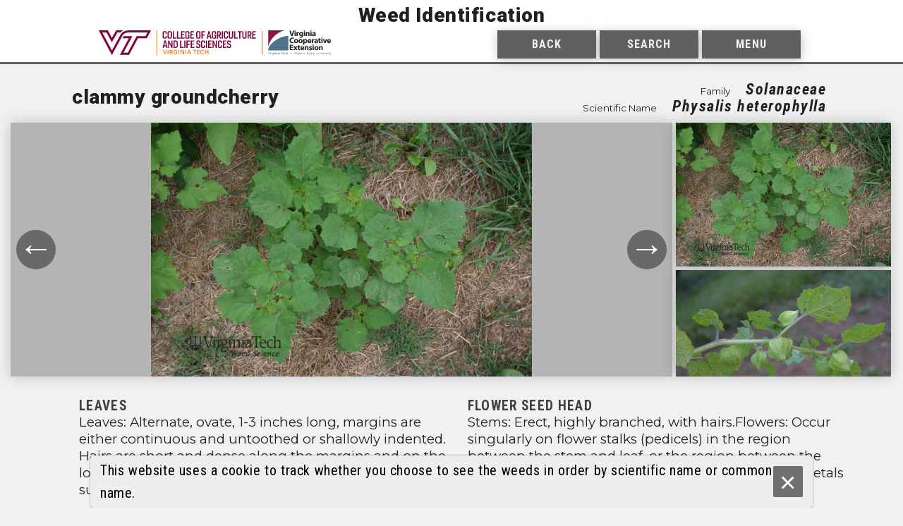

--- FILE ---
content_type: text/html;charset=UTF-8
request_url: https://weedid.cals.vt.edu/profile/753
body_size: 4421
content:
<!DOCTYPE html>
<html lang="en">
<head>
    <meta charset='UTF-8'/>
    <title>clammy groundcherry Physalis heterophylla Weed Profile - Weed Identification</title>
    <script>
        // makes relative linking possible in all page scripts
        // this must be inline before any script making use of the application thContext
        // thymeleaf will render the actual application context.  the static '/' is a fallback in case thymeleaf fails.
        // The /*[[ is an inline way of invoking Thymeleaf inside script tags.
        // The @{/} is standard Thymeleaf notation for rendering the context.
        var thContext = "\/";
    </script>

    <script src="https://code.jquery.com/jquery-3.4.1.min.js"
            integrity="sha256-CSXorXvZcTkaix6Yvo6HppcZGetbYMGWSFlBw8HfCJo=" crossorigin="anonymous"></script>
    <script src="https://cdnjs.cloudflare.com/ajax/libs/popper.js/1.14.7/umd/popper.min.js"
            integrity="sha384-UO2eT0CpHqdSJQ6hJty5KVphtPhzWj9WO1clHTMGa3JDZwrnQq4sF86dIHNDz0W1" crossorigin="anonymous"></script>
    <!-- script src="https://stackpath.bootstrapcdn.com/bootstrap/4.3.1/js/bootstrap.min.js"
            integrity="sha384-JjSmVgyd0p3pXB1rRibZUAYoIIy6OrQ6VrjIEaFf/nJGzIxFDsf4x0xIM+B07jRM" crossorigin="anonymous"></script -->

    <script src="/js/cookieBanner.js"></script>
    <script src="/js/radioButtonActiveDescendant.js"></script>
    <script src="/js/radioGroupActiveDescendant.js"></script>
    <script src="/js/initRadioButtons.js"></script>
    <script src="/js/backButton.js"></script>
    <script src="/js/menuKeyboardControls.js"></script>

    
        
		<!-- from page scripts -->
		<script src="/js/customGallery.js"></script>
	
    

    <!-- link rel="stylesheet" href="https://stackpath.bootstrapcdn.com/bootstrap/4.3.1/css/bootstrap.min.css"
          integrity="sha384-ggOyR0iXCbMQv3Xipma34MD+dH/1fQ784/j6cY/iJTQUOhcWr7x9JvoRxT2MZw1T" crossorigin="anonymous" -->

    <link rel='stylesheet' href='/css/main.css'/>
    <link rel='stylesheet' href='https://fonts.googleapis.com/css2?family=Montserrat:ital,wght@0,100;0,200;0,300;0,400;0,500;0,600;0,700;0,800;0,900;1,100;1,200;1,300;1,400;1,500;1,600;1,700;1,800;1,900&family=Roboto+Condensed:ital,wght@0,300;0,400;0,700;1,300;1,400;1,700&family=Roboto:ital,wght@0,100;0,300;0,400;0,500;0,700;0,900;1,100;1,300;1,400;1,500;1,700;1,900&display=swap'>
    <link rel="stylesheet" href="/css/print.css" />
    <link rel="stylesheet" href="/css/radioButton.css" />
    <link rel="shortcut icon" href="/images/favicon.ico"/>

    
        
		<!-- from page css -->
		<link rel="stylesheet" href="/css/IDPage.css" />
	
    
</head>

<body>
<div class="container-fluid">
    <header class="header-with-background">
        <a id="skipnav" class="sr-only" href="#main">Skip navigation</a>
        <h1 class="siteTitle">
            <a href="/">Weed Identification</a></h1>
        <div class='navBackground'>
            <div class="navigationBar">
                <div class='logos'>
                    <a href='https://www.cals.vt.edu/' class="tabStop" target="_blank">
                        <img src='/images/CALS Horizontal MAIN.svg'
                             alt='Virginia Tech College of Agriculture and Life Science' class='logoImageVT'>
                    </a>
                    <img src='/images/line.svg' alt="" class='logoImageline'>
                    <a href='https://ext.vt.edu/' class="tabStop" target="_blank">
                        <img src='/images/VCE-ClrLogo.svg'
                             alt='Virginia Cooperative Extension' class='logoImageVCE'>
                    </a>
                </div>

                <nav aria-label="Main navigation" id="mainNavigation">
                    <div class="navButtons navButtons3">
                        <ul id="browserBar" class="navButton" role="menubar">
                            <li class="menuStyle navSearch" role="none">
                                <a class="tabStop" href="#" name="backButton" id="backButton" role="menuitem" tabindex="0">Back</a>
                            </li>
                        </ul>

                        <ul id="searchBar" class="navButton" role="menubar">
                            <li class="menuStyle navSearch" role="none">
                                <a class="tabStop searchButton" href="/search" name="searchButton" role="menuitem" tabindex="0">Search</a>
                            </li>
                        </ul>

                        <ul role="menubar" class="navButton">
                            <li class="menuStyle" role="none">
                                <button href="#" class="" id="siteMenu" role="menuitem" aria-expanded="false" aria-haspopup="true">Menu</button>
                                <ul class='dropDown' role="menu" aria-labelledby="siteMenu">
                                    <li class="dropdownStyle1" role="none">
                                        <a href='/' id="homepage" role="menuitem" tabindex="-1">Homepage</a>
                                    </li>
                                    <li class="dropdownStyle1" role="none">
                                        <a href="/selectors/1" role="menuitem" tabindex="-1">Broadleaf</a>
                                    </li>
                                    <li class="dropdownStyle1" role="none">
                                        <a href="/selectors/2" role="menuitem" tabindex="-1">Grasslike</a>
                                    </li>
                                    <li class="dropdownStyle1" role="none">
                                        <a href="/selectors/3" role="menuitem" tabindex="-1">Other</a>
                                    </li>
                                </ul>
                            </li>
                        </ul>

                    </div>
                </nav>
            </div>

        </div>
    </header>

    <main id="main">

	<div class="section header">
		<h1 class="title">clammy groundcherry</h1>
		<div class="subtitle profileScientificName">
			<h2 class="profileScientificNameLabel">Family</h2>
			<span lang="la"><span class='nameItalicized'>Solanaceae </span></span>
			<br />
			<h2 class="profileScientificNameLabel">Scientific Name</h2>
			<span lang="la"><span class='nameItalicized'>Physalis </span><span class='nameItalicized'>heterophylla </span></span>
		</div>
	</div>

	

	<div class='images'>

		<div class="carousel" aria-label="Main Image">
			<span class="sr-only" aria-live="polite" id="imageAnnouncement"></span>
			<div class="carousel__viewport_holster">
				<ul class="carousel__viewport">
					<li id="carousel__slide" class="carousel__slide">
						<a target="_blank" class="carousel__snapper" href=
								"/image/2116/LARGE">
							<img src=
									 "/image/2116/LARGE"
								 alt='Primary photograph of weed'	class='mainImage' id='mainImage' />
						</a>
						<a href="#" id="carousel_slide_retreat"
						   tabindex="0" class="tabStop rounded carousel__prev" aria-label="Move to previous photograph.">
							&larr;
						</a>

						<a href="#" id="carousel_slide_next"
						   tabindex="0" class="tabStop rounded carousel__next" aria-label="Move to next photograph.">
							&rarr;
						</a>

					</li>
				</ul>
			</div>
		</div>

		<div class="horizontal-scroll-wrapper vertical-scroll-wrapper printable imageList">

			<div>
				<a href="#" class="tabStop">
					<img src="/image/2116/MEDIUM" data-src-large="/image/2116/LARGE" alt="Weed photograph 1" class='galleryImage' id="gallery0" />
				</a>
			</div>

			<div>
				<a href="#" class="tabStop">
					<img src="/image/2117/MEDIUM" data-src-large="/image/2117/LARGE" alt="Weed photograph 2" class='galleryImage' id="gallery1" />
				</a>
			</div>

			<div>
				<a href="#" class="tabStop">
					<img src="/image/2118/MEDIUM" data-src-large="/image/2118/LARGE" alt="Weed photograph 3" class='galleryImage' id="gallery2" />
				</a>
			</div>

			<div>
				<a href="#" class="tabStop">
					<img src="/image/2119/MEDIUM" data-src-large="/image/2119/LARGE" alt="Weed photograph 4" class='galleryImage' id="gallery3" />
				</a>
			</div>

			<div>
				<a href="#" class="tabStop">
					<img src="/image/2120/MEDIUM" data-src-large="/image/2120/LARGE" alt="Weed photograph 5" class='galleryImage' id="gallery4" />
				</a>
			</div>

			<div>
				<a href="#" class="tabStop">
					<img src="/image/2121/MEDIUM" data-src-large="/image/2121/LARGE" alt="Weed photograph 6" class='galleryImage' id="gallery5" />
				</a>
			</div>

			<div>
				<a href="#" class="tabStop">
					<img src="/image/2122/MEDIUM" data-src-large="/image/2122/LARGE" alt="Weed photograph 7" class='galleryImage' id="gallery6" />
				</a>
			</div>

		</div>

	</div>



	<div class="section longAttributes">
		

		


<!--		id="weedExplanations" role="region" aria-labelledby="weedExplanationsHeading"-->
		<!-- <h2 id="weedExplanationsHeading" class="sr-only">Attributes</h2>     -->
		<div>
			<h2 class="longAttributest">
				<span>Leaves</span>
			</h2>
			<div class="longAttributesp">
				<span>Leaves: Alternate, ovate, 1-3 inches long, margins are either continuous and untoothed or shallowly indented. Hairs are short and dense along the margins and on the lower leaf surface, but few and scattered on the upper surface.Roots: Deeply buried thick rhizomes.</span>
			</div>
		</div>
		<div>
			<h2 class="longAttributest">
				<span>Identifying Characteristics</span>
			</h2>
			<div class="longAttributesp">
				<span>Perennial from rhizomes, yellow and purple flowers, stems and leaves hairy, papery case surrounding the berry. Smooth groundcherry (Physalis subglabrata) is similar but does not have the dense (clammy) hairs that are typical of clammy groundcherry. Additionally, the berries of smooth groundcherry are orange, red, or purple when mature, unlike the yellow berries of clammy groundcherry.</span>
			</div>
		</div>
		<div>
			<h2 class="longAttributest">
				<span>Flower Seed Head</span>
			</h2>
			<div class="longAttributesp">
				<span>Stems: Erect, highly branched, with hairs.Flowers: Occur singularly on flower stalks (pedicels) in the region between the stem and leaf, or the region between the stem and branch (axils of the branches and leaves). Petals are yellow with a purple center.</span>
			</div>
		</div>
		<div>
			<h2 class="longAttributest">
				<span>Seed Fruit</span>
			</h2>
			<div class="longAttributesp">
				<span>Seedling: Stem below the cotyledon (hypocotyl) smooth or with short hairs toward the top. Cotyledons 1-4 mm wide, 4-9 mm long, without hairs, or with a row of hairs on margins and on the midvein below. Plants emerging from rhizomes lack cotyledons.Fruit: A round berry, surrounded by a papery case (the calyx). The berry is yellow when mature.</span>
			</div>
		</div>
		<div>
			<h2 class="longAttributest">
				<span>Where Found</span>
			</h2>
			<div class="longAttributesp">
				<span>A perennial from rhizomes, 8 inches to several feet in height. Mature plants develop a papery case over the berry. Found throughout the eastern United states, west to Utah and Texas, also found in Washington.</span>
			</div>
		</div>
	</div>

	<div class="section shortAttributes">
<!--		id="weedAttributes" role="region" aria-labelledby="weedAttributesHeading"-->
<!--		<h2 id="weedAttributesHeading" class="sr-only">Expanations</h2>-->
		<div>
			<div class='shortAttribute'>
				<h2 class="shortAttributest">
					<span>Growth Habit</span>
				</h2>
				<div class="shortAttributesp">
					
					<div>
						<span>upright and nonwoody</span>
					</div>

				</div>
			</div>
		</div>
		<div>
			<div class='shortAttribute'>
				<h2 class="shortAttributest">
					<span>Thorns or Spines</span>
				</h2>
				<div class="shortAttributesp">
					
					<div>
						<span>not present</span>
					</div>

				</div>
			</div>
		</div>
		<div>
			<div class='shortAttribute'>
				<h2 class="shortAttributest">
					<span>Approximate Flower Diameter</span>
				</h2>
				<div class="shortAttributesp">
					<span>Varies:&nbsp;</span>
					<div>
						<span>dime</span><span>,&nbsp;</span>
					</div>
					<div>
						<span>nickle</span>
					</div>

				</div>
			</div>
		</div>
		<div>
			<div class='shortAttribute'>
				<h2 class="shortAttributest">
					<span>Dominant Flower Color</span>
				</h2>
				<div class="shortAttributesp">
					
					<div>
						<span>yellow</span>
					</div>

				</div>
			</div>
		</div>
		<div>
			<div class='shortAttribute'>
				<h2 class="shortAttributest">
					<span>Flower Symmetry</span>
				</h2>
				<div class="shortAttributesp">
					
					<div>
						<span>bilateral symmetry</span>
					</div>

				</div>
			</div>
		</div>
		<div>
			<div class='shortAttribute'>
				<h2 class="shortAttributest">
					<span>Leaf Hairs</span>
				</h2>
				<div class="shortAttributesp">
					
					<div>
						<span>has hairs</span>
					</div>

				</div>
			</div>
		</div>
		<div>
			<div class='shortAttribute'>
				<h2 class="shortAttributest">
					<span>Leaf Shape</span>
				</h2>
				<div class="shortAttributesp">
					<span>Varies:&nbsp;</span>
					<div>
						<span>round</span><span>,&nbsp;</span>
					</div>
					<div>
						<span>oval</span>
					</div>

				</div>
			</div>
		</div>
		<div>
			<div class='shortAttribute'>
				<h2 class="shortAttributest">
					<span>Leaf Arrangement</span>
				</h2>
				<div class="shortAttributesp">
					
					<div>
						<span>alternate</span>
					</div>

				</div>
			</div>
		</div>
		<div>
			<div class='shortAttribute'>
				<h2 class="shortAttributest">
					<span>Leaf Margin</span>
				</h2>
				<div class="shortAttributesp">
					<span>Varies:&nbsp;</span>
					<div>
						<span>serrated</span><span>,&nbsp;</span>
					</div>
					<div>
						<span>wavy</span>
					</div>

				</div>
			</div>
		</div>
		<div>
			<div class='shortAttribute'>
				<h2 class="shortAttributest">
					<span>Leaf Structure</span>
				</h2>
				<div class="shortAttributesp">
					
					<div>
						<span>simple</span>
					</div>

				</div>
			</div>
		</div>
		<div>
			<div class='shortAttribute'>
				<h2 class="shortAttributest">
					<span>Leaf Stalk</span>
				</h2>
				<div class="shortAttributesp">
					
					<div>
						<span>shorter than leaf</span>
					</div>

				</div>
			</div>
		</div>
		<div>
			<div class='shortAttribute'>
				<h2 class="shortAttributest">
					<span>Stem Hairs</span>
				</h2>
				<div class="shortAttributesp">
					
					<div>
						<span>has hairs</span>
					</div>

				</div>
			</div>
		</div>
		<div>
			<div class='shortAttribute'>
				<h2 class="shortAttributest">
					<span>Stem Cross Section</span>
				</h2>
				<div class="shortAttributesp">
					
					<div>
						<span>round or oval</span>
					</div>

				</div>
			</div>
		</div>
		<div>
			<div class='shortAttribute'>
				<h2 class="shortAttributest">
					<span>Milky Sap</span>
				</h2>
				<div class="shortAttributesp">
					
					<div>
						<span>not present</span>
					</div>

				</div>
			</div>
		</div>
		<div>
			<div class='shortAttribute'>
				<h2 class="shortAttributest">
					<span>Root Structure</span>
				</h2>
				<div class="shortAttributesp">
					
					<div>
						<span>taproot</span>
					</div>

				</div>
			</div>
		</div>
		<div>
			<div class='shortAttribute'>
				<h2 class="shortAttributest">
					<span>Life Cycle</span>
				</h2>
				<div class="shortAttributesp">
					
					<div>
						<span>perennial</span>
					</div>

				</div>
			</div>
		</div>
		<div>
			<div class='shortAttribute'>
				<h2 class="shortAttributest">
					<span>Ochrea</span>
				</h2>
				<div class="shortAttributesp">
					
					<div>
						<span>not present</span>
					</div>

				</div>
			</div>
		</div>
		<div>
			<div class='shortAttribute'>
				<h2 class="shortAttributest">
					<span>Plant Type</span>
				</h2>
				<div class="shortAttributesp">
					
					<div>
						<span>Herb</span>
					</div>

				</div>
			</div>
		</div>
	</div>

</main>


</div>

<footer>
    <div class="footerBackground">
        <div class="footer">
            Virginia Tech &copy; 2020
            <nav aria-label="Footer navigation" class="footerStyles">
                <a href="/">Homepage</a>
                <a href="/selectors/1">Broadleaf</a>
                <a href="/selectors/2">Grasslike</a>
                <a href="/selectors/3">Other</a>
            </nav>
            <div>
                Comments can be emailed to <a href="mailto:weedid@vt.edu" class="footerTextLink">WeedID@vt.edu</a><br>
                Interface design by <a href="https://www.katethomasdesign.com/" class="footerTextLink">Kate Thomas Design</a>.
            </div>
        </div>
        <div class="footerLogos">
            <a href="https://www.cals.vt.edu/" class="tabStop" target="_blank">
                <img src="/images/CALS Horizontal WHITE.svg" alt="Virginia Tech College of Agriculture and Life Science" class="logoImageVT noPrint">
                <img src="/images/CALS Horizontal BLACK.svg" alt="Virginia Tech College of Agriculture and Life Science" class="logoImageVT printOnly">
            </a>
            <img src="/images/lineWhite.svg" alt="" class="logoImageline">
            <a href="https://ext.vt.edu/" class="tabStop" target="_blank">
                <img src="/images/VCE_main-white.png" alt="Virginia Cooperative Extension" class="logoImageVCE noPrint">
                <img src="/images/VCE_main-black.png" alt="Virginia Cooperative Extension" class="logoImageVCE printOnly">
            </a>
        </div>
    </div>
</footer>

    <aside class="cookie-banner" style="display: none">
        <h2 class="sr-only">Cookies</h2>
        <p>
            This website uses a cookie to track whether you choose to see the weeds in order by scientific name or common name.
        </p>
        <button class="close tabStop" aria-label="Ok">&times;</button>
    </aside>
    <script>
        if (localStorage.getItem('cookieSeen') != 'shown') {
            $('.cookie-banner').delay(50).fadeIn();
            // localStorage.setItem('cookieSeen','shown');
        };
        $('.close').click(function() {
            localStorage.setItem('cookieSeen','shown');
            $('.cookie-banner').fadeOut();
        })
    </script>



</body>
</html>


--- FILE ---
content_type: text/css
request_url: https://weedid.cals.vt.edu/css/main.css
body_size: 3225
content:
html {
  height: 100%;
}

body{
  height: 100%;
  display: grid;
  grid-template-rows: 1fr auto;
  font-family: Montserrat, sans-serif;
}

footer {
  grid-row-start: 2;
  grid-row-end: 3;
}

ul, ol {

  list-style: none;
  margin: 0;
  padding-left: 0;

  box-shadow: 1px 3px 15px rgba(32, 32, 32, 0.25);

}

h2.errorPage {
  font-family: Montserrat, sans-serif;
  font-style: normal;
  font-size: 26px;
  line-height: 32px;
  letter-spacing: 0.03em;
  text-align: center;
}
h3.errorPage {
  font-family: Montserrat, sans-serif;
  font-style: normal;
  font-size: 20px;
  line-height: 32px;
  letter-spacing: 0.03em;
  text-align: center;
}

.footerBackground {
  background-color: #202020;
}

.footerTextLink {
  color: #f1f1f1;
}

.footerTextLink:hover, .footerTextLink:focus {
  color: #e45a35;
}

.noPrint {
  display: unset;
}

.printOnly {
  display: none;
}

.nameItalicized {
  /* color:black; */
  font-style: italic;
  white-space: pre;
}

.nameNonItalicized{
  /*font-weight: bold;*/
}

.cookie-banner {
  position: -webkit-sticky; /* Safari */
  position: sticky;
  bottom: 0px;
  left: 10%;
  right: 10%;
  width: 80%;
  padding: 5px 14px;
  display: flex;
  align-items: center;
  justify-content: space-between;
  background-color: #eee;
  border-radius: 5px;
  box-shadow: 0 0 2px 1px rgba(0, 0, 0, 0.2);

  font-family: Roboto Condensed;
  font-style: normal;
  font-size: 20px;
  line-height: 32px;
  letter-spacing: 0.03em;
}
.close {
  height: 44px;
  background-color: #707070;
  border: none;
  color: white;
  border-radius: 2px;
  cursor: pointer;
  width: 44px;
  font-size: 2em;
}

.sr-only {
  position: absolute;
  width: 1px;
  height: 1px;
  padding: 0;
  margin: -1px;
  overflow: hidden;
  clip: rect(0,0,0,0);
  border: 0;
}

.sr-only:focus-within {
  position: static;
  width: auto;
  height: auto;
  overflow: visible;
  clip: auto;
  white-space: normal;
  -webkit-clip-path: none;
  clip-path: none;
}


#mainNavigation {
  font-family: Montserrat, sans-serif;
  position: relative;
  z-index: 100;
}


.navButton {

  list-style: none;
  margin: 0;
  padding-left: 0;

  box-shadow: 1px 3px 15px rgba(32, 32, 32, 0.25);
}

.menuStyle, .dropdownStyle1 {
  display: block;

  position: relative;
  text-decoration: none;
  transition-duration: 0.5s;
}

.dropDown {
  visibility: hidden;
  opacity: 0;
  min-width: 5rem;
  position: absolute;
  transition: all 0.5s ease;

  right: 0;
  display: none;
  top:100%;
}

.focus .dropDown {
  visibility: visible;
  opacity: 1;
  display: block
}

.menuList .menuStyle .dropDown .dropdownStyle1 {
  clear: both;
  width: 100%;
}

.menuStyle button {
  font-size: inherit;
  font-family: inherit;
  text-transform: inherit;
  font-weight: inherit;
  text-align: inherit;
  color: inherit;
  letter-spacing: inherit;

  background-color: inherit;
  padding-top: 0;
  padding-bottom: 0;
  border: 0;
}

.menuStyle a, .menuStyle button {
  color: #f1f1f1;
  position: relative;
  width: 100%;
  line-height: 40px;
  display: block;
}

.menuStyle {
  position: relative;
  font-family: Roboto Condensed;
  text-transform: uppercase;
  font-weight: 600;
  text-align: center;
  background-color: #606060;
  color: #f1f1f1;
  min-width: 140px;
  letter-spacing: 0.07em;
  padding: unset;
  display: grid;
}

.menuStyle a:hover, .menuStyle button:hover,
.menuStyle a:focus, .menuStyle button:focus,
.menuStyle a:focus-within, .menuStyle button:focus-within {
  color: #f1f1f1;
  position: relative;
}

.menuStyle:hover {
  background-color: #6A2C3E;
  color: #F1F1F1;
  position: relative;
}

.menuStyle:focus {
  background-color: #6A2C3E;
  color: #F1F1F1;
  position: relative;
}

.menuStyle:focus-within {
  background-color: #6A2C3E;
  color: #F1F1F1;
  position: relative;
}

.dropdownStyle1 a:hover, .dropdownStyle1 a:focus, .dropdownStyle1 a:focus-within {
  color: 	#CF4520;
  background-color: #FCFCFC;

  position: relative;
}

.dropdownStyle2 a:hover, .dropdownStyle2 a:focus, .dropdownStyle2 a:focus-within  {
  color: #6A2C3E;

  position: relative;
}

.dropdownStyle3 a:hover, .dropdownStyle3 a:focus, .dropdownStyle3 a:focus-within  {
  color: #6A2C3E;

  position: relative;
}

.dropdownStyle4 a:hover, .dropdownStyle4 a:focus, .dropdownStyle4 a:focus-within  {
  color: #6A2C3E;

  position: relative;
}

/*Small Mobile*/

@media only screen and (max-width: 350px) {

  * {
    margin: 0;
    box-sizing: border-box;
  }

  *:focus {
    outline: 3px solid #FFD700;
  }

  .page {
    width: 100%;
    height: 100%;
  }

  body {
    background-color: #f1f1f1;
    width: 100%;
    height: 100%;
  }

  a {
    text-decoration: none;
  }

  .dropDown {
    visibility: visible;
    display: block;
    opacity: 1;
    min-width: 5rem;
    position: relative;
    transition: all 0.5s ease;
    top:unset;
    padding:0;
    left: 0;
  }

  .dropdownStyle1, .dropdownStyle2, .dropdownStyle3, .dropdownStyle4 {
    position: relative;
    font-weight: 800;
    text-align: center;
    width: 100%;
    background-color: #202020;
    color: #f1f1f1;
    padding: 0px;
    margin: 0 auto;
    letter-spacing: 0.01em;
    border-style: solid;
    border-color: #6A2C3E;
    border-width: 1.75px;
    font-size: 14px;
  }

  .dropdownStyle1 a, .dropdownStyle2 a, .dropdownStyle3 a, .dropdownStyle4 a {
    position: relative;
    color: #f1f1f1;
    display: block;
  }

  .dropdownStyle1 {
    border-bottom: 1.75px;

  }

  .dropdownStyle2 {
    border-bottom: 1.75px;
  }

  .dropdownStyle3 {
    border-bottom: 1.75px;
  }

  .dropdownStyle1 {
    /*margin-top: 10px;*/
  }

  .dropdownStyle1:hover, .dropdownStyle1:focus,.dropdownStyle1:focus-within  {
    background-color: #F1F1F1;
    color: #CF4520;
    position: relative;

  }


  .dropdownStyle2:hover, .dropdownStyle3:hover, .dropdownStyle4:hover {
    background-color: #F1F1F1;
    color: #6A2C3E;
    position: relative;
  }

  .dropdownStyle2:focus, .dropdownStyle3:focus, .dropdownStyle4:focus {
    background-color: #F1F1F1;
    color: #6A2C3E;
    position: relative;

  }

  .dropdownStyle2:focus-within, .dropdownStyle3:focus-within, .dropdownStyle4:focus-within {
    background-color: #F1F1F1;
    color: #6A2C3E;
    position: relative;

  }

  .navigationBar {
    height: 100%;
    width: 100%;
    margin: 0 auto;
  }


  #mainNavigation {
    width: 100%;
  }

  .logos {
    position: relative;
    margin-top: 12px;
    margin-left: auto;
    margin-right: auto;
    margin-bottom: 5px;
    width: auto;

  }
  .logoImageVT {
    position: relative;
    height: 28px;

  }
  .logoImageline {
    position: relative;
    height: 28px;
  }
  .logoImageVCE {
    position: relative;
    height: 28px;
  }

  .navButtons {
    /*display: grid;*/
    /*grid-template-columns: 50% 50%;*/
    /*grid-column-gap: 5px;*/
    margin: 0 auto;
    /*width: 280px;*/


    margin-bottom: 15px;
  }

  .navButtons ul {
    margin-top: 10px;
  }

  .navSearch {
    /*position: relative;*/
    /*display: inline-block;*/
    /*padding: 6px;*/
    /*margin: 0 auto;*/

    /*background-color: #606060;*/

    /*width: 100%;*/
    /*height: 33px;*/


    /*align-items: center;*/
    /*text-align: center;*/
  }

  .searchButton {
    /*position: relative;
    width: auto;
    font-family: Roboto Condensed;
    font-style: normal;
    font-weight: bold;
    font-size: 16px;
    line-height: 19px;
    align-items: center;
    text-align: center;
    letter-spacing: 0.06em;
    text-transform: uppercase;
    color: #fcfcfc;
    border: none;
    cursor: pointer;
    margin: 0 auto;
    height: 33px;
*/
  }

  /*.navSearch:hover {*/
  /*  background-color: #CF4520;*/
  /*}*/

  /*.navSearch:focus {*/
  /*  background-color: #CF4520;*/
  /*}*/

  /*.navSearch:focus-within {*/
  /*  background-color: #CF4520;*/
  /*}*/

  .header {
    position: relative;
    width: 100%;
    top: 0px;
  }
  .title {
    position: relative;
    min-width: 315px;
    /*max-width: 375px;*/
    min-height: 60px;
    max-height: 120px;
    left: 0px;
    top: 0px;
    padding-left: 10px;
    padding-right: 10px;
    padding-top: 15px;
    padding-bottom: 5px;
    /* H1 Common Name */
    font-family: Roboto, sans-serif;
    font-style: normal;
    font-weight: 900;
    font-size: 28px;
    line-height: 33px;
    display: flex;
    align-items: center;
    letter-spacing: 0.02em;
    /* Common Name */
    color: #202020;
  }
  .subtitle {
    position: relative;
    min-width: 315px;
    min-height: 30px;
    max-height: 60px;
    left: 0px;
    top: 0px;
    padding-left: 10px;
    padding-right: 10px;
    padding-top: 0px;
    padding-bottom: 10px;
    /* H2 Scientific Name */
    font-family: Roboto, sans-serif;
    /*font-style: italic;*/
    font-weight: bold;
    font-size: 24px;
    line-height: 28px;
    display: flex;
    align-items: center;
    letter-spacing: 0.01em;
    /* Sci Name */
    color: #606060;
  }

  .footerStyles {
    display: grid;
    grid-template-columns: 50% 50%;
    grid-template-rows: 50% 50%;
    grid-column-gap: auto;
    grid-row-gap: 10px;
    margin: 0 auto;
    margin-top: 10px;
    margin-bottom: 15px;
    align-items: baseline;
    text-align: center;
    width: 100%;
  }

  .footerStyles a {

    position: relative;
    width: 100%;
    bottom: 0px;
    margin: 0 auto;

    /* p, Body Copy, Footer */

    font-family: Montserrat;
    font-weight: 800;
    font-style: normal;
    font-weight: normal;
    font-size: 12px;
    line-height: 13px;
    /* or 143% */
    letter-spacing: 0.03em;
    text-align: center;
    text-transform: uppercase;
    padding-top: 5px;

    color: #f1f1f1;
  }

  .footerStyles a:hover, .footerStyles a:focus, .footerStyles a:focus-within {

    position: relative;
    width: 100%;
    bottom: 0px;
    margin: 0 auto;

    /* p, Body Copy, Footer */

    font-family: Montserrat;
    font-style: normal;
    font-weight: normal;
    font-size: 12px;
    line-height: 13px;
    /* or 143% */
    letter-spacing: 0.03em;
    text-align: center;
    text-transform: uppercase;
    padding-top: 5px;

    color: #e45a35;
  }

  .footerLogos {
    /*background-color: #FFF;*/
    padding: 10px;
    width: 100%;
    margin: 0 auto;
  }


  .footer {
    position: relative;
    width: 100%;
    height: 100%;
    top: 20px;
    bottom: 0px;
    margin: 0 auto;
    padding: 15px;

    /* p, Body Copy, Footer */

    font-family: Montserrat;
    font-style: normal;
    font-weight: normal;
    font-size: 14px;
    line-height: 20px;
    /* or 143% */
    letter-spacing: 0.03em;
    text-align: center;

    color: #f1f1f1;

    background-color: #202020;
  }
}


/*Large Mobile*/
@media only screen and (min-width:351px) and (max-width: 760px) {

  * {
    margin: 0;
    box-sizing: border-box;
  }

  *:focus {
    outline: 3px solid #FFD700;
  }

  .page {
    width: 100%;
    height: 100%;
  }

  body {
    background-color: #f1f1f1;
  }

  a {
    text-decoration: none;
  }

  .dropdownStyle1, .dropdownStyle2, .dropdownStyle3, .dropdownStyle4 {
    position: relative;
    font-weight: 800;
    text-align: center;
    width: 140px;
    background-color: #202020;
    color: #f1f1f1;
    padding: 0px;
    margin: 0 auto;
    letter-spacing: 0.01em;
    border-style: solid;
    border-color: #6A2C3E;
    border-width: 1.75px;
    font-size: 14px;
  }

  .dropdownStyle1 a, .dropdownStyle2 a, .dropdownStyle3 a, .dropdownStyle4 a {
    position: relative;
    color: #f1f1f1;
    display: block;
  }

  .dropdownStyle1 {
    border-bottom: 1.75px;

  }

  .dropdownStyle2 {
    border-bottom: 1.75px;
  }

  .dropdownStyle3 {
    border-bottom: 1.75px;
  }

  .dropdownStyle1 {
    /*margin-top: 10px;*/
  }

  .dropdownStyle1:hover, .dropdownStyle1:focus,.dropdownStyle1:focus-within  {
    background-color: #FCFCFC;
    color: #CF4520;
    position: relative;

  }


  .dropdownStyle2:hover, .dropdownStyle3:hover, .dropdownStyle4:hover {
    background-color: #F1F1F1;
    color: #6A2C3E;
    position: relative;
  }

  .dropdownStyle2:focus, .dropdownStyle3:focus, .dropdownStyle4:focus {
    background-color: #F1F1F1;
    color: #6A2C3E;
    position: relative;

  }

  .dropdownStyle2:focus-within, .dropdownStyle3:focus-within, .dropdownStyle4:focus-within {
    background-color: #F1F1F1;
    color: #6A2C3E;
    position: relative;

  }

  .navigationBar {
    height: 100%;
    flex-flow: column;
    margin: 0 auto;
  }

  .header-with-background {
    min-height: 70px;
    width: 100%;
    background-color: #ffffff;
    /*align-items: center;*/
    margin: 0 auto;
    border-bottom: 3px;
    border-top: 0px;
    border-left: 0px;
    border-right: 0px;
    border-color: #606060;
    border-style: solid;
  }

  .logos {
    position: relative;
    display: inline-block;

    margin-top: 12px;
    margin-left: auto;
    margin-right: auto;
    margin-bottom: 5px;
    width: auto;

  }
  .logoImageVT {
    position: relative;
    height: 35px;

  }
  .logoImageline {
    position: relative;
    height: 35px;
  }
  .logoImageVCE {
    position: relative;
    height: 35px;
  }

  .navButtons {
    display: grid;
    grid-template-columns: auto auto auto;
    grid-column-gap: 5px;
    grid-row-gap: 5px;
    margin: 5px auto;
    align-items: center;
    width: max-content;
  }

  .navSearch {
    /*position: relative;*/
    /*display: inline-block;*/
    /*padding: 6px;*/
    /*margin: 0 auto;*/

    /*background-color: #606060;*/

    /*width: 100%;*/
    /*height: 33px;*/


    /*align-items: center;*/
    /*text-align: center;*/
  }

  .searchButton {
    /*position: relative;
    width: auto;
    font-family: Roboto Condensed;
    font-style: normal;
    font-weight: bold;
    font-size: 16px;
    line-height: 19px;
    letter-spacing: 0.06em;
    text-transform: uppercase;
      align-items: center;
      text-align: center;
      color: #fcfcfc;
      border: none;
      cursor: pointer;
      margin: 0 auto;
      height: 33px;
*/
  }

  /*.navSearch:hover {*/
  /*  background-color: #CF4520;*/
  /*}*/

  /*.navSearch:focus {*/
  /*  background-color: #CF4520;*/
  /*}*/

  /*.navSearch:focus-within {*/
  /*  background-color: #CF4520;*/
  /*}*/

  .header {
    position: relative;
    width: 100%;
    top: 0px;
  }
  .title {
    position: relative;
    min-width: 315px;
    /*max-width: 375px;*/
    min-height: 60px;
    max-height: 120px;
    left: 0px;
    top: 0px;
    padding-left: 10px;
    padding-right: 10px;
    padding-top: 15px;
    padding-bottom: 5px;
    /* H1 Common Name */
    font-family: Roboto, sans-serif;
    font-style: normal;
    font-weight: 900;
    font-size: 28px;
    line-height: 33px;
    display: flex;
    align-items: center;
    letter-spacing: 0.02em;
    /* Common Name */
    color: #202020;
  }
  .subtitle {
    position: relative;
    min-width: 315px;
    min-height: 30px;
    max-height: 60px;
    left: 0px;
    top: 0px;
    padding-left: 10px;
    padding-right: 10px;
    padding-top: 0px;
    padding-bottom: 10px;
    /* H2 Scientific Name */
    font-family: Roboto, sans-serif;
    /*font-style: italic;*/
    font-weight: bold;
    font-size: 24px;
    line-height: 28px;
    display: flex;
    align-items: center;
    letter-spacing: 0.01em;
    /* Sci Name */
    color: #606060;
  }

  .footerStyles {
    display: grid;
    grid-template-columns: 50% 50%;
    grid-template-rows: 50% 50%;
    grid-column-gap: 10px;
    grid-row-gap: 10px;
    margin: 0 auto;
    margin-top: 10px;
    margin-bottom: 15px;
    align-items: baseline;
    text-align: center;
    width: 200px;
  }

  .footerStyles a {

    position: relative;
    width: 100%;
    bottom: 0px;
    margin: 0 auto;

    /* p, Body Copy, Footer */

    font-family: Montserrat;
    font-weight: 800;
    font-style: normal;
    font-weight: normal;
    font-size: 12px;
    line-height: 13px;
    /* or 143% */
    letter-spacing: 0.03em;
    text-align: center;
    text-transform: uppercase;
    padding-top: 5px;

    color: #f1f1f1;
  }

  .footerStyles a:hover, .footerStyles a:focus, .footerStyles a:focus-within {

    position: relative;
    width: 100%;
    bottom: 0px;
    margin: 0 auto;

    /* p, Body Copy, Footer */

    font-family: Montserrat;
    font-style: normal;
    font-weight: normal;
    font-size: 12px;
    line-height: 13px;
    /* or 143% */
    letter-spacing: 0.03em;
    text-align: center;
    text-transform: uppercase;
    padding-top: 5px;

    color: #e45a35;
  }

  .footerLogos {
    /*background-color: #FFF;*/
    padding: 10px;
    width: 350px;
    margin: 0 auto;
  }


  .footer {
    position: relative;
    width: 100%;
    height: 100%;
    top: 20px;
    bottom: 0px;
    margin: 0 auto;
    padding: 15px;

    /* p, Body Copy, Footer */

    font-family: Montserrat;
    font-style: normal;
    font-weight: normal;
    font-size: 14px;
    line-height: 20px;
    /* or 143% */
    letter-spacing: 0.03em;
    text-align: center;

    color: #f1f1f1;

    background-color: #202020;
  }
}

/*Tablet*/

@media print, reader, screen and (min-width: 761px) and (max-width: 1115px) {

  * {
    margin: 0;
    box-sizing: border-box;
  }

  *:focus {
    outline: 3px solid #FFD700;
  }

  .page {
    width: 100%;
    height: 100%;
  }

  body {
    background-color: #f1f1f1;
  }

  a {
    text-decoration: none;
  }

  .dropdownStyle1, .dropdownStyle2, .dropdownStyle3, .dropdownStyle4 {
    position: relative;
    font-weight: 800;
    text-align: center;
    width: 140px;
    background-color: #202020;
    color: #f1f1f1;
    padding: 0px;
    margin: 0 auto;
    letter-spacing: 0.01em;
    border-style: solid;
    border-color: #6A2C3E;
    border-width: 1.75px;
    font-size: 14px;
  }

  .dropdownStyle1 a, .dropdownStyle2 a, .dropdownStyle3 a, .dropdownStyle4 a {
    position: relative;
    color: #f1f1f1;
    display: block;
  }

  .dropdownStyle1 {
    border-bottom: 1.75px;

  }

  .dropdownStyle2 {
    border-bottom: 1.75px;
  }

  .dropdownStyle3 {
    border-bottom: 1.75px;
  }

  .dropdownStyle1 {
    /*margin-top: 10px;*/
  }

  .dropdownStyle1:hover, .dropdownStyle1:focus,.dropdownStyle1:focus-within  {
    background-color: #FCFCFC;
    color: #CF4520;
    position: relative;

  }

  .dropdownStyle2:hover, .dropdownStyle3:hover, .dropdownStyle4:hover {
    background-color: #F1F1F1;
    color: #6A2C3E;
    position: relative;
  }

  .dropdownStyle2:focus, .dropdownStyle3:focus, .dropdownStyle4:focus {
    background-color: #F1F1F1;
    color: #6A2C3E;
    position: relative;

  }

  .dropdownStyle2:focus-within, .dropdownStyle3:focus-within, .dropdownStyle4:focus-within {
    background-color: #F1F1F1;
    color: #6A2C3E;
    position: relative;

  }

  .navigationBar {
    height: 100%;
    display: flex;
    justify-content: space-between;
    margin: 0 auto;
  }

  .header-with-background {
    min-height: 70px;
    width: 100%;
    background-color: #ffffff;
    /*align-items: center;*/
    margin: 0 auto;
    border-bottom: 3px;
    border-top: 0px;
    border-left: 0px;
    border-right: 0px;
    border-color: #606060;
    border-style: solid;
  }

  .logos {
    position: relative;
    padding: 5px 0 5px 0;
    width: auto;
  }

  .logoImageVT {
    position: relative;
    height: 35px;

  }
  .logoImageline {
    position: relative;
    height: 35px;
  }
  .logoImageVCE {
    position: relative;
    height: 35px;
  }

  .navButtons {
    display: grid;
    grid-template-columns: auto auto auto;
    grid-column-gap: 5px;
    grid-row-gap: 5px;
    margin: 0 auto;

    margin-top: 5px;
    margin-bottom: 5px;
    align-items: center;
  }

  .navSearch {
    /*position: relative;*/
    /*display: inline-block;*/
    /*padding: 6px;*/
    /*margin: 0 auto;*/

    /*background-color: #606060;*/

    /*width: 100%;*/
    /*height: 33px;*/


    /*align-items: center;*/
    /*text-align: center;*/
  }

  .searchButton {
    /*    position: relative;
        width: auto;
        font-family: Roboto Condensed;
        font-style: normal;
        font-weight: bold;
        font-size: 16px;
        line-height: 19px;
        align-items: center;
        text-align: center;
        letter-spacing: 0.06em;
        text-transform: uppercase;
        color: #fcfcfc;
        border: none;
        cursor: pointer;
        margin: 0 auto;
        height: 33px;
*/
  }

  /*.navSearch:hover {*/
  /*  background-color: #CF4520;*/
  /*}*/

  /*.navSearch:focus {*/
  /*  background-color: #CF4520;*/
  /*}*/

  /*.navSearch:focus-within {*/
  /*  background-color: #CF4520;*/
  /*}*/

  .header {
    position: relative;
    width: 100%;
    top: 0px;
  }

  .title {
    position: relative;
    min-width: 315px;
    /*max-width: 375px;*/
    min-height: 60px;
    max-height: 120px;
    left: 0px;
    top: 0px;
    padding-left: 20px;
    padding-right: 20px;
    padding-top: 15px;
    padding-bottom: 5px;

    /* H1 Common Name */

    font-family: Roboto, sans-serif;
    font-style: normal;
    font-weight: 900;
    font-size: 28px;
    line-height: 33px;
    display: flex;
    align-items: center;
    letter-spacing: 0.02em;

    /* Common Name */

    color: #202020;
  }

  .subtitle {
    position: relative;
    min-width: 315px;
    min-height: 30px;
    max-height: 60px;
    left: 0px;
    top: 0px;
    padding-left: 20px;
    padding-right: 20px;
    padding-top: 0px;
    padding-bottom: 10px;

    /* H2 Scientific Name */

    font-family: Roboto, sans-serif;
    /*font-style: italic;*/
    font-weight: bold;
    font-size: 24px;
    line-height: 28px;
    display: flex;
    align-items: center;
    letter-spacing: 0.01em;

    /* Sci Name */

    color: #606060;
  }

  .footerStyles {
    display: grid;
    grid-template-columns: 25% 25% 25% 25%;

    grid-column-gap: auto;

    margin: 0 auto;
    margin-top: 10px;
    margin-bottom: 15px;
    align-items: baseline;
    text-align: center;
    width: 450px;
  }

  .footerStyles a {

    position: relative;
    width: 100%;
    bottom: 0px;
    margin: 0 auto;

    /* p, Body Copy, Footer */

    font-family: Montserrat;
    font-weight: 800;
    font-style: normal;
    font-weight: normal;
    font-size: 12px;
    line-height: 13px;
    /* or 143% */
    letter-spacing: 0.03em;
    text-align: center;
    text-transform: uppercase;
    padding-top: 5px;

    color: #f1f1f1;
  }

  .footerStyles a:hover, .footerStyles a:focus, .footerStyles a:focus-within {

    position: relative;
    width: 100%;
    bottom: 0px;
    margin: 0 auto;

    /* p, Body Copy, Footer */

    font-family: Montserrat;
    font-style: normal;
    font-weight: normal;
    font-size: 12px;
    line-height: 13px;
    /* or 143% */
    letter-spacing: 0.03em;
    text-align: center;
    text-transform: uppercase;
    padding-top: 5px;

    color: #e45a35;
  }

  .footerLogos {
    /*background-color: #FFF;*/
    padding: 10px;
    width: 350px;
    margin: 0 auto;
  }


  .footer {
    position: relative;
    width: 100%;
    height: 100%;
    top: 20px;
    bottom: 0px;
    margin: 0 auto;
    padding: 15px;

    /* p, Body Copy, Footer */

    font-family: Montserrat;
    font-style: normal;
    font-weight: normal;
    font-size: 14px;
    line-height: 20px;
    /* or 143% */
    letter-spacing: 0.03em;
    text-align: center;

    color: #f1f1f1;

    background-color: #202020;
  }

}

/*Desktop*/

@media only screen and (min-width: 1116px) {

  * {
    margin: 0;
    box-sizing: border-box;
  }

  *:focus {
    outline: 3px solid #FFD700;
  }

  .page {
    width: 100%;
    height: 100%;
  }

  body {
    background-color: #f1f1f1;
  }

  a {
    text-decoration: none;
  }

  .dropdownStyle1, .dropdownStyle2, .dropdownStyle3, .dropdownStyle4 {
    position: relative;
    font-weight: 800;
    text-align: center;
    width: 140px;
    background-color: #202020;
    color: #f1f1f1;
    padding: 0px;
    margin: 0 auto;
    letter-spacing: 0.01em;
    border-style: solid;
    border-color: #6A2C3E;
    border-width: 1.75px;
    font-size: 14px;
  }

  .dropdownStyle1 a, .dropdownStyle2 a, .dropdownStyle3 a, .dropdownStyle4 a {
    position: relative;
    color: #f1f1f1;
    display: block;
  }

  .dropdownStyle1 {
    border-bottom: 1.75px;

  }

  .dropdownStyle2 {
    border-bottom: 1.75px;
  }

  .dropdownStyle3 {
    border-bottom: 1.75px;
  }

  .dropdownStyle1 {
    /*margin-top: 10px;*/
  }

  .dropdownStyle1:hover, .dropdownStyle1:focus,.dropdownStyle1:focus-within  {
    background-color: #FCFCFC;
    color: #CF4520;
    position: relative;

  }


  .dropdownStyle2:hover, .dropdownStyle3:hover, .dropdownStyle4:hover {
    background-color: #F1F1F1;
    color: #6A2C3E;
    position: relative;
  }

  .dropdownStyle2:focus, .dropdownStyle3:focus, .dropdownStyle4:focus {
    background-color: #F1F1F1;
    color: #6A2C3E;
    position: relative;

  }

  .dropdownStyle2:focus-within, .dropdownStyle3:focus-within, .dropdownStyle4:focus-within {
    background-color: #F1F1F1;
    color: #6A2C3E;
    position: relative;

  }


  .logos {
    position: relative;
    padding: 5px 0 5px 0;
    width: auto;
  }
  .logoImageVT {
    position: relative;
    height: 35px;

  }
  .logoImageline {
    position: relative;
    height: 35px;
  }
  .logoImageVCE {
    position: relative;
    height: 35px;
  }

  .navButtons {
    display: grid;
    grid-template-columns: auto auto auto auto;
    grid-column-gap: 5px;
    grid-row-gap: 5px;
    margin: 0 auto;

    margin-top: 5px;
    margin-bottom: 5px;
    align-items: center;
  }

  .navSearch {
    /*position: relative;*/
    /*display: inline-block;*/
    /*padding: 6px;*/
    /*margin: 0 auto;*/

    /*background-color: #606060;*/

    /*width: 100%;*/
    /*height: 33px;*/


    /*align-items: center;*/
    /*text-align: center;*/
  }

  .searchButton {
    /* position: relative;
    width: auto;
    font-family: Roboto Condensed;
    font-style: normal;
    font-weight: bold;
    font-size: 16px;
    line-height: 19px;
    align-items: center;
    text-align: center;
    letter-spacing: 0.06em;
    text-transform: uppercase;
    color: #fcfcfc;
    border: none;
    cursor: pointer;
    margin: 0 auto;
    height: 33px;
*/
  }

  /*.navSearch:hover {*/
  /*  background-color: #CF4520;*/
  /*}*/

  /*.navSearch:focus {*/
  /*  background-color: #CF4520;*/
  /*}*/

  /*.navSearch:focus-within {*/
  /*  background-color: #CF4520;*/
  /*}*/

  .header {
    position: relative;
    width: 100%;
    top: 0px;
  }

  .title {
    position: relative;
    min-width: 315px;
    /*max-width: 375px;*/
    min-height: 60px;
    max-height: 120px;
    left: 0px;
    top: 0px;
    padding-left: 20px;
    padding-right: 20px;
    padding-top: 15px;
    padding-bottom: 5px;

    /* H1 Common Name */

    font-family: Roboto, sans-serif;
    font-style: normal;
    font-weight: 900;
    font-size: 28px;
    line-height: 33px;
    display: flex;
    align-items: center;
    letter-spacing: 0.02em;

    /* Common Name */

    color: #202020;
  }

  .subtitle {
    position: relative;
    min-width: 315px;
    min-height: 30px;
    max-height: 60px;
    left: 0px;
    top: 0px;
    padding-left: 20px;
    padding-right: 20px;
    padding-top: 0px;
    padding-bottom: 10px;

    /* H2 Scientific Name */

    font-family: Roboto, sans-serif;
    /*font-style: italic;*/
    font-weight: bold;
    font-size: 24px;
    line-height: 28px;
    display: flex;
    align-items: center;
    letter-spacing: 0.01em;

    /* Sci Name */

    color: #606060;
  }

  .footerStyles {
    display: grid;
    grid-template-columns: 25% 25% 25% 25%;

    grid-column-gap: auto;

    margin: 0 auto;
    margin-top: 10px;
    margin-bottom: 15px;
    align-items: baseline;
    text-align: center;
    width: 450px;
  }

  .footerStyles a {

    position: relative;
    width: 100%;
    bottom: 0px;
    margin: 0 auto;

    /* p, Body Copy, Footer */

    font-family: Montserrat;
    font-weight: 800;
    font-style: normal;
    font-weight: normal;
    font-size: 12px;
    line-height: 13px;
    /* or 143% */
    letter-spacing: 0.03em;
    text-align: center;
    text-transform: uppercase;
    padding-top: 5px;

    color: #f1f1f1;
  }

  .footerStyles a:hover, .footerStyles a:focus, .footerStyles a:focus-within {

    position: relative;
    width: 100%;
    bottom: 0px;
    margin: 0 auto;

    /* p, Body Copy, Footer */

    font-family: Montserrat;
    font-style: normal;
    font-weight: normal;
    font-size: 12px;
    line-height: 13px;
    /* or 143% */
    letter-spacing: 0.03em;
    text-align: center;
    text-transform: uppercase;
    padding-top: 5px;

    color: #e45a35;
  }

  .footerLogos {
    /*background-color: #FFF;*/
    padding: 10px;
    width: 350px;
    margin: 0 auto;
  }


  .footer {
    position: relative;
    width: 100%;
    height: 100%;
    bottom: 0px;
    margin: 0 auto;
    padding: 35px 15px 15px 15px;

    /* p, Body Copy, Footer */

    font-family: Montserrat;
    font-style: normal;
    font-weight: normal;
    font-size: 14px;
    line-height: 20px;
    /* or 143% */
    letter-spacing: 0.03em;
    text-align: center;

    color: #f1f1f1;

    background-color: #202020;
  }

}

@media only screen and (min-width: 1000px) {
  .navigationBar {
    height: 100%;
    margin: 0 auto;
    width: 1000px;
    display: flex;
    justify-content: space-between;
  }

  .navBackground {
    width: 100%;
    margin: 0 auto;
  }

  .header-with-background {
    min-height: 70px;
    width: 100%;
    background-color: #ffffff;
    /*align-items: center;*/
    margin: 0 auto;
    border-bottom: 3px;
    border-top: 0px;
    border-left: 0px;
    border-right: 0px;
    border-color: #606060;
    border-style: solid;
  }


}

.siteTitle{
  margin: 0 auto 0 auto;
  padding: 5px 0 0 0;
  font-family: Roboto, sans-serif;
  font-style: normal;
  font-weight: 900;
  font-size: 28px;
  /*text-transform: uppercase;*/
  text-align: center;
  line-height: 33px;
  letter-spacing: 0.02em;
  /* Common Name */
  color: #202020;
}

.siteTitle a {
  color: #202020;
}

.siteTitle a:hover, .siteTitle a:focus {
  color: #6A2C3E;
}

/**
Primarily used by Cypress to add a class to all elements that turns off animations which may cause invalid axe-core evaluations.
 */
.noAnimation, .noAnimation:before, .noAnimation:after {
  transition-property: none !important;
  transform: none !important;
  animation: none !important;
}


--- FILE ---
content_type: text/css
request_url: https://weedid.cals.vt.edu/css/print.css
body_size: 388
content:
@media print {
    nav {
        display: none;
    }

    .footer, .footer a, .footerLogos{
        color:#000000;
        background-color: #FFFFFF;
    }

    .noPrint {
        display: none;
    }

    .printOnly {
        display: unset;
    }

    div.carousel {
        display: none;
    }

    .images {
        display: block;
        grid-template-columns: unset;
        /*page-break-inside: avoid;*/
    }

    .galleryImage, .shortAttributest, .shortAttributesp, .longAttributesp, .longAttributesp {
        page-break-inside: avoid;
    }

    .vertical-scroll-wrapper.printable{
        overflow-x: auto;
        overflow-y: auto;
        white-space: normal;
    }
    .vertical-scroll-wrapper div{
        display: inline-block;
        width: 31vw; /*this is a crazy random number but seems to give me a somewhat reasonable photo size when I print to pdf*/
    }
}

--- FILE ---
content_type: text/css
request_url: https://weedid.cals.vt.edu/css/radioButton.css
body_size: 848
content:

  .container2 {
    display: inline-block;
    position: relative;
    /*padding-left: 0px;
    padding-right: 20px;
    padding-top: 0px;
    margin-right: 5px;
    margin-bottom: 12px;*/
    cursor: pointer;

    font-family: Montserrat;
    font-style: normal;
    font-weight: normal;
    font-size: 14px;
    /*line-height: 18px;*/

    color: #202020;


    align-items: center;

    right: 0;

    text-decoration: none;

    -webkit-user-select: none;
    -moz-user-select: none;
    -ms-user-select: none;
    user-select: none;
  }

  .container2 input {
    position: absolute;
    height: 20px;
    width: 20px;
    opacity: 0;
    cursor: pointer;
  }

  button.container2 {
    /*position: absolute;*/
    height: 20px;
    width: 20px;
    cursor: pointer;
    border-radius: 50%;
  }

  /*.container button + label::before {
    position: absolute;
    top: 0;
    left: 0;

    height: 15px;
    width: 15px;
    background-color: #eee;
    border-radius: 50%;
  }

  .container:focus {
    outline: 3px solid #C4C;
  }

  .container:focus-within {
    outline: 3px solid #C4C;
  }*/

  .checkmark2 {
    position: absolute;
    top: 1px;
    left: 1px;

    height: 14px;
    width: 14px;
    background-color: #eee;
    border-radius: 50%;
  }

  .checkmark2:focus {
    outline: 3px solid #C4C;
  }

  .checkmark2:focus-within {
    outline: 3px solid #C4C;
  }

  button.container2:hover .checkmark2 {
    background-color: #c4c4c4;

  }

  button.container2 .checkmark2 {
    background-color: #f1f1f1;
    border: 1px solid #606060;
  }

  button[aria-checked=true].container2 .checkmark2 {
    background-color: #f1f1f1;
    height: 4px;
    width: 4px;
    top: 6px;
    left: 6px;
  }

  button[aria-checked=true].container2 {
    background-color: #606060;
  }

  button.container2 ::after {
    content: "";
    position: absolute;
    opacity: 0;
  }

  button[aria-checked=true].container2 .checkmark2:after {
    display: block;
  }

  .container2 .checkmark2:after {
   	top: 4px;
  	left: 4px;
  	width: 5px;
  	height: 5px;
  	border-radius: 50%;
  	background: white;
  }

/*
@media only screen and (min-width:  351px)  {
.container {
  display: inline-block;
  position: relative;
  padding-left: 25px;
  padding-right: 10px;
  padding-top: 0px;
  margin-bottom: 12px;
  cursor: pointer;

  font-family: Montserrat;
  font-style: normal;
  font-weight: normal;
  font-size: 14px;
  line-height: 18px;

  color: #202020;


  align-items: center;

  right: 0;

  text-decoration: none;

  -webkit-user-select: none;
  -moz-user-select: none;
  -ms-user-select: none;
  user-select: none;
}

.container button {
  position: absolute;
  opacity: 0;
  cursor: pointer;
}

/*.container:focus {
  outline: 3px solid #C4C;
}

.container:focus-within {
  outline: 3px solid #C4C;
}*/

.checkmark2 {
  position: absolute;
  top: 0;
  left: 0;
  height: 15px;
  width: 15px;
  background-color: #eee;
  border-radius: 50%;
}

.checkmark2:focus {
  outline: 3px solid #C4C;
}

.checkmark2:focus-within {
  outline: 3px solid #C4C;
}

  button.container2:hover .checkmark2 {
  background-color: #c4c4c4;

}

  button.container2 .checkmark2 {
  background-color: #f1f1f1;
  border: 1px solid #f1f1f1;
}

  button.container2:checked .checkmark2 {
  background-color: #606060;
}

.checkmark2:after {
  content: "";
  position: absolute;
  display: none;
}

  button[aria-checked=true].container2 .checkmark2:after {
  display: block;
}

.container2 .checkmark2:after {
 	top: 4px;
	left: 4px;
	width: 5px;
	height: 5px;
	border-radius: 50%;
	background: white;
}


--- FILE ---
content_type: text/css
request_url: https://weedid.cals.vt.edu/css/IDPage.css
body_size: 4098
content:
.carousel__snapper:focus {
    border: 3px solid #FFD700;
    display: inline-block;
    outline: unset;
}


@media only screen and (min-width: 351px) and (max-width: 455px) {
    .images {
        height: auto;
    }
}

@media only screen and (min-width: 456px) {
    .images {
        height: auto;
    }
}

/*Small Mobile*/

@media only screen and (max-width: 350px) {

    @keyframes tonext {
        75% {
            left: 0;
        }
        95% {
            left: 100%;
        }

        98% {
            left: 100%;
        }
        99% {
            left: 0;
        }
    }
    @keyframes tostart {
        75% {
            left: 0;
        }

        95% {
            left: -300%;
        }
        98% {
            left: -300%;
        }
        99% {
            left: 0;
        }
    }
    @keyframes snap {
        96% {
            scroll-snap-align: center;
        }

        97% {
            scroll-snap-align: none;


        }
        99% {
            scroll-snap-align: none;


        }
        100% {
            scroll-snap-align: center;


        }
    }

    *::-webkit-scrollbar-track {
        background: transparent;
    }

    *::-webkit-scrollbar-thumb {
        background: transparent;
        border: none;
    }

    * {
        -ms-overflow-style: none;
    }

    ol, li {
        list-style: none;
        margin: 0;
        padding: 0;
    }

    .mainImage {
        display: inline-block;
        width: 100%;
        object-fit: contain;
        height: 100%;
        margin: 0 auto;
    }

    .carousel {
        position: relative;
        filter: drop-shadow(0 0 10px #0003);
        /*these need to match .images*/
        height: auto;
        /* There is a minimum we think is reasonable to shrink the gallery height in a wide view.
        min-height: 200px;*/

        object-fit: cover;

    }

    .carousel__viewport {
        position: relative;
        top: 0;
        right: 0;
        bottom: 0;
        left: 0;
        width: 100%;
        height: 100%;
        display: flex;
        flex: none;
        flex-flow: row nowrap;
        scroll-behavior: smooth;
        scroll-snap-type: x mandatory;
        padding: 0;
    }

    .carousel__viewport_holster {
        /* height should match the images*/
        height: auto;

    }

    .carousel__slide {
        position: relative;
        scroll-snap-align: center;
        flex: none;
        width: 100%;
        /*height: 100%;*/
        background-color: #B4B4B4;
    }

    .carousel__slide:before {
        position: absolute;
        top: 50%;
        left: 50%;
        transform: translate3d(-50%, -40%, 70px);
        color: #fff;
        font-size: 2em;
    }

    .carousel__snapper {
        top: 0;
        left: 0;
        scroll-snap-align: center;
    }

    .tabStop:hover, a[role="menuitem"]:hover {


    }

    .tabStop:focus, a[role="menuitem"]:focus {

    }

    .tabStop.rounded:focus {
        border: 0px;
        background-color: #f1f1f1;
        border-radius: 50%;

    }

    .tabStop.rounded:hover {
        border: 0px;
        background-color: #f1f1f1;
        border-radius: 50%;

    }

    .carousel__prev, .carousel__next {
        position: absolute;
        top: 0px;
        bottom: 0px;

        margin-left: 0;
        margin-right: 0;
        margin-top: auto;
        margin-bottom: auto;

        width: 3.5rem;
        height: 3.5rem;

        font-size: 50px;
        font-family: Montserrat;
        font-weight: 900;
        color: #FFFFFF;
        padding-left: 3px;
        line-height: 3.1rem;
        background-color: rgba(32, 32, 32, 0.5);
        border-radius: 50%;
    }

    .carousel__prev:hover, .carousel__next:hover {
        color: #E87722;

    }

    .carousel__prev:focus, .carousel__next:focus {
        color: #6A2C3E;

    }

    .carousel__prev:focus-within, .carousel__next:focus-within {
        color: #6A2C3E;

    }

    .carousel__prev {
        left: .5rem;

    }

    .carousel__next {
        right: .5rem;

    }

    .galleryImage {
        height: 100%;
        padding: 0;
        margin: 0;
    }

    .imageList {
        filter: drop-shadow(0 0 10px #0003);
    }

    .horizontal-scroll-wrapper {
        position: relative;
        left: 0px;
        top: 0px;
        padding-right: 5px;
        padding-top: 5px;
        padding-bottom: 5px;
        padding-left: 0px;
        overflow-x: auto;
        overflow-y: hidden;
        white-space: nowrap;
        object-fit: cover;
        width: 100%;
        height: 17vh;
        margin: 0 auto;
        /* This hack is essential for collapsing whitespace in the gallery (seen as enter and other characters) which cause visible padding between the image and the anchor elements. */
        font-size: 0;
    }

    .horizontal-scroll-wrapper > div {
        display: inline;
    }

    .horizontal-scroll-wrapper a {
        position: relative;
        display: inline;
        margin-bottom: 0px;
        margin-right: 5px;
        margin-top: 0px;
        margin-left: 0px;
        padding: 0;
        height: 100%;
    }

    .horizontal-scroll-wrapper a.tabStop .galleryImage:hover {
        border: 3px solid #CF4520;
        background-color: #f1f1f1;

    }

    .horizontal-scroll-wrapper a.tabStop:focus {
        outline: 3px solid #6A2C3E;
        background-color: #f1f1f1;

    }

    .horizontal-scroll-wrapper a.tabStop:focus-within {
        outline: 3px solid #6A2C3E;
        background-color: #f1f1f1;

    }

    .images {
        display: inline-block;
        margin: 0 auto;
        padding: 0px 15px;
        height: auto;

        display: grid;
        grid-template-rows: auto;

    }

    .longAttributes {
        height: auto;
        padding-left: 20px;
        padding-right: 20px;
        position: relative;
        padding-top: 20px;
        padding-bottom: 0px;
        margin: 0 auto;
        width: 100%;
        display: block;
        position: relative;
        top: 0px;
        display: grid;
        grid-template-columns: 98%;
        grid-template-rows: auto;
        grid-column-gap: 0px;
        grid-row-gap: 15px;
    }

    .longAttributest {
        display: block;
        position: relative;
        min-width: 285px;
        max-width: 10000px;
        overflow: auto;
        /* H4 ID Page Category Headers, Weed ID Menu Items, Nav Menu Items */
        font-family: Roboto Condensed, sans-serif;
        font-style: normal;
        font-weight: bold;
        font-size: 12.5pt;
        /*line-height: 15pt;*/
        letter-spacing: 0.07em;
        text-transform: uppercase;
        /* Category */
        color: #404040;
    }

    .longAttributesp {
        display: block;
        position: relative;
        min-height: 12pt;
        max-height: 1000px;
        overflow: auto;
        /* Body Copy Long */
        font-family: Montserrat, sans-serif;
        font-style: normal;
        font-weight: normal;
        font-size: 12pt;
        line-height: 16pt;
        /* or 129% */
        /* Body Copy */
        color: #202020;
    }

    .shortAttributes {
        height: auto;
        padding-left: 20px;
        padding-right: 20px;
        position: relative;
        padding-top: 20px;
        padding-bottom: 0px;
        margin: 0 auto;
        width: 100%;
        display: block;
        position: relative;
        top: 0px;
        display: grid;
        grid-template-columns: 98%;
        grid-template-rows: auto;
        grid-column-gap: 0px;
        grid-row-gap: 15px;
    }

    .shortAttributest {
        position: relative;
        display: block;
        /* H4 ID Page Category Headers, Weed ID Menu Items, Nav Menu Items*/
        font-family: Roboto Condensed;
        font-style: normal;
        font-weight: bold;
        font-size: 12.5pt;
        line-height: 15pt;
        letter-spacing: 0.07em;
        text-transform: uppercase;
        /* Category*/
        color: #404040;
    }

    .shortAttributesp {
        position: relative;
        display: block;
        height: 100%;
        /* Body Copy, Menu Items*/
        font-family: Montserrat;
        font-style: normal;
        font-weight: normal;
        font-size: 12pt;
        line-height: 16pt;
        /* or 129% */
        /* Body Copy*/
        color: #202020;
    }

    .downloadButton {
        background-color: #202020;
        border-radius: 50px;
        width: 50px;
        height: 50px;
        box-shadow: 1px 3px 15px rgba(32, 32, 32, 0.25);
        margin: auto;


    }

    .downloadImage {
        width: 30px;
        height: 30px;
        margin-top: 10px;
        margin-left: 10px;


    }

    .profileScientificName {
        position: relative;
        left: unset;
        padding-top: 5px;
        display: block;
        max-height: unset;
        white-space: break-spaces;
        font-size:unset;
        font-size: 12pt;
        font-family: Montserrat, sans-serif;
    }

    .profileScientificNameLabel {
        padding: 0 15px 0 0;
        display: block;
        min-width: unset;
    }



}

/*Large Mobile*/
@media only screen and (min-width: 351px) and (max-width: 760px) {

    @keyframes tonext {
        75% {
            left: 0;
        }
        95% {
            left: 100%;
        }

        98% {
            left: 100%;
        }
        99% {
            left: 0;
        }
    }
    @keyframes tostart {
        75% {
            left: 0;
        }

        95% {
            left: -300%;
        }
        98% {
            left: -300%;
        }
        99% {
            left: 0;
        }
    }
    @keyframes snap {
        96% {
            scroll-snap-align: center;
        }

        97% {
            scroll-snap-align: none;


        }
        99% {
            scroll-snap-align: none;


        }
        100% {
            scroll-snap-align: center;


        }
    }

    *::-webkit-scrollbar-track {
        background: transparent;
    }

    *::-webkit-scrollbar-thumb {
        background: transparent;
        border: none;
    }

    * {
        -ms-overflow-style: none;
    }

    ol, li {
        list-style: none;
        margin: 0;
        padding: 0;
    }

    .images {
        height: auto;
    }

    .mainImage {
        display: inline-block;
        width: 100%;
        object-fit: contain;
        margin: 0 auto;
        overflow: hidden;
        align-items: center;
    }

    .carousel {
        position: relative;
        filter: drop-shadow(0 0 10px #0003);
    }

    .carousel__viewport {
        padding: 0;
    }

    .carousel__viewport_holster {
        /* height should match the images*/

    }

    .carousel__slide {
        position: relative;
        scroll-snap-align: center;
        background-color: #B4B4B4;
    }

    .carousel__slide:before {
        position: absolute;
        top: 50%;
        left: 50%;
        transform: translate3d(-50%, -40%, 70px);
        color: #fff;
        font-size: 2em;
    }

    .carousel__snapper {
        top: 0;
        left: 0;
        scroll-snap-align: center;
    }

    .tabStop:hover, a[role="menuitem"]:hover {


    }

    .tabStop:focus, a[role="menuitem"]:focus {

    }

    .tabStop.rounded:focus {
        border: 0px;
        background-color: #f1f1f1;
        border-radius: 50%;

    }

    .tabStop.rounded:hover {
        border: 0px;
        background-color: #f1f1f1;
        border-radius: 50%;

    }

    .carousel__prev, .carousel__next {
        position: absolute;
        top: 0px;
        bottom: 0px;

        margin-left: 0;
        margin-right: 0;
        margin-top: auto;
        margin-bottom: auto;

        width: 3.5rem;
        height: 3.5rem;

        font-size: 50px;
        font-family: Montserrat;
        font-weight: 900;
        color: #FFFFFF;
        padding-left: 3px;
        line-height: 3.1rem;
        background-color: rgba(32, 32, 32, 0.5);
        border-radius: 50%;

    }

    .carousel__prev:hover, .carousel__next:hover {
        color: #E87722;

    }

    .carousel__prev:focus, .carousel__next:focus {
        color: #6A2C3E;

    }

    .carousel__prev:focus-within, .carousel__next:focus-within {
        color: #6A2C3E;

    }

    .carousel__prev {
        left: .5rem;

    }

    .carousel__next {
        right: .5rem;

    }

    .galleryImage {
        height: 100%;
        padding: 0;
        margin: 0;
    }

    .imageList {
        filter: drop-shadow(0 0 10px #0003);
    }

    .horizontal-scroll-wrapper {
        position: relative;
        left: 0px;
        top: 0px;
        padding-right: 5px;
        padding-top: 5px;
        padding-bottom: 5px;
        padding-left: 0px;
        overflow-x: auto;
        overflow-y: hidden;
        white-space: nowrap;
        object-fit: cover;
        width: 100%;

        margin: 0 auto;
        /* This hack is essential for collapsing whitespace in the gallery (seen as enter and other characters) which cause visible padding between the image and the anchor elements. */
        font-size: 0;
    }

    .horizontal-scroll-wrapper > div {
        display: inline;
    }

    .horizontal-scroll-wrapper a {
        position: relative;
        display: inline;
        margin-bottom: 0px;
        margin-right: 5px;
        margin-top: 0px;
        margin-left: 0px;
        padding: 0;
        height: 100%;
    }

    .horizontal-scroll-wrapper a.tabStop .galleryImage:hover {
        border: 3px solid #CF4520;
        background-color: #f1f1f1;

    }

    .horizontal-scroll-wrapper a.tabStop:focus {
        outline: 3px solid #6A2C3E;
        background-color: #f1f1f1;

    }

    .horizontal-scroll-wrapper a.tabStop:focus-within {
        outline: 3px solid #6A2C3E;
        background-color: #f1f1f1;

    }

    .images {
        display: inline-block;
        margin: 0 auto;
        padding: 0px 15px;

        display: grid;
        grid-auto-rows: auto 100px;


    }

    .longAttributes {
        height: auto;
        padding-left: 20px;
        padding-right: 20px;
        position: relative;
        padding-top: 20px;
        padding-bottom: 0px;
        margin: 0 auto;
        width: 100%;
        display: block;
        position: relative;
        top: 0px;
        display: grid;
        grid-template-columns: 98%;
        grid-template-rows: auto;
        grid-column-gap: 0px;
        grid-row-gap: 15px;
    }

    .longAttributest {
        display: block;
        position: relative;
        min-width: 285px;
        max-width: 10000px;
        overflow: auto;
        /* H4 ID Page Category Headers, Weed ID Menu Items, Nav Menu Items */
        font-family: Roboto Condensed, sans-serif;
        font-style: normal;
        font-weight: bold;
        font-size: 12.5pt;
        /*line-height: 15pt;*/
        letter-spacing: 0.07em;
        text-transform: uppercase;
        /* Category */
        color: #404040;
    }

    .longAttributesp {
        display: block;
        position: relative;
        min-height: 12pt;
        max-height: 1000px;
        overflow: auto;
        /* Body Copy Long */
        font-family: Montserrat, sans-serif;
        font-style: normal;
        font-weight: normal;
        font-size: 12pt;
        line-height: 16pt;
        /* or 129% */
        /* Body Copy */
        color: #202020;
    }

    .shortAttributes {
        height: auto;
        padding-left: 20px;
        padding-right: 20px;
        position: relative;
        padding-top: 15px;
        padding-bottom: 15px;
        margin: 0 auto;
        width: 100%;
        display: block;
        position: relative;
        top: 5px;
        display: grid;
        grid-template-columns: 98%;
        grid-template-rows: auto;
        grid-column-gap: 0px;
        grid-row-gap: 15px;
    }

    .shortAttribute {
        /*A nested grid is used to align values and titles.  Till such time as the mozilla "subgrid" is implemented by browsers, this is as good as it gets. */
        display: grid;
        /*Auto allows the min-width to be respected on the child coverer.  50% is necessary to align the remaining part of the grid. */
        grid-template-columns: auto 60%;
        grid-template-rows: auto;
        grid-column-gap: 0px;
        grid-row-gap: 0px;
    }

    .shortAttributest {
        position: relative;
        min-width: 13rem;
        /* H4 ID Page Category Headers, Weed ID Menu Items, Nav Menu Items */
        font-family: Roboto Condensed;
        font-style: normal;
        font-weight: bold;
        font-size: 12.5pt;
        line-height: 15pt;
        letter-spacing: 0.07em;
        text-transform: uppercase;
        /* Category */
        color: #404040;
    }

    .shortAttributesp {
        position: relative;
        height: 100%;
        /* Body Copy, Menu Items */
        font-family: Montserrat;
        font-style: normal;
        font-weight: normal;
        font-size: 12pt;
        line-height: 16pt;
        /* or 129% */
        /* Body Copy */
        color: #202020;
    }

    .downloadButton {
        background-color: #202020;
        border-radius: 50px;
        width: 50px;
        height: 50px;
        box-shadow: 1px 3px 15px rgba(32, 32, 32, 0.25);
        margin: auto;


    }

    .downloadImage {
        width: 30px;
        height: 30px;
        margin-top: 10px;
        margin-left: 10px;


    }

    .profileScientificName {
        position: relative;
        left: unset;
        padding-top: 15px;
        display: block;
        max-height: unset;
        font-family: Roboto Condensed, sans-serif;
        font-style: normal;
        font-weight: bold;
        font-size: 16.5pt;
        line-height: 17pt;
        letter-spacing: 0.07em;
        color: #202020;
    }

    .profileScientificNameLabel {
        padding: 0 15px 0 0;
        display: block;
        min-width: unset;
        font-family: Montserrat;
        font-style: normal;
        font-weight: normal;
        font-size: 10pt;
        line-height: 16pt;
        letter-spacing: 0.01em;
        color: #202020;
    }

}

@media only screen and (min-width: 351px) and (max-width: 510px) {
    .shortAttributes {
        height: auto;
        padding-left: 20px;
        padding-right: 20px;
        position: relative;
        padding-top: 20px;
        padding-bottom: 0px;
        margin: 0 auto;
        width: 100%;
        display: block;
        position: relative;
        top: 0px;
        display: grid;
        grid-template-columns: 98%;
        grid-template-rows: auto;
        grid-column-gap: 0px;
        grid-row-gap: 15px;
    }

    .shortAttributest {
        position: relative;
        display: block;
        /* H4 ID Page Category Headers, Weed ID Menu Items, Nav Menu Items*/
        font-family: Roboto Condensed;
        font-style: normal;
        font-weight: bold;
        font-size: 12.5pt;
        line-height: 15pt;
        letter-spacing: 0.07em;
        text-transform: uppercase;
        /* Category*/
        color: #404040;
    }

    .shortAttributesp {
        position: relative;
        display: block;
        height: 100%;
        /* Body Copy, Menu Items*/
        font-family: Montserrat;
        font-style: normal;
        font-weight: normal;
        font-size: 12pt;
        line-height: 16pt;
        /* or 129% */
        /* Body Copy*/
        color: #202020;
    }
}

@media only screen and (min-width: 511px) and (max-width: 730px) {
    .shortAttributes {
        height: auto;
        padding-left: 20px;
        padding-right: 20px;
        position: relative;
        padding-top: 15px;
        padding-bottom: 15px;
        margin: 0 auto;
        width: 100%;
        display: block;
        position: relative;
        top: 5px;
        display: grid;
        grid-template-columns: 98%;
        grid-template-rows: auto;
        grid-column-gap: 0px;
        grid-row-gap: 15px;
    }

    .shortAttribute {
        /*A nested grid is used to align values and titles.  Till such time as the mozilla "subgrid" is implemented by browsers, this is as good as it gets. */
        display: grid;
        /*Auto allows the min-width to be respected on the child coverer.  50% is necessary to align the remaining part of the grid. */
        grid-template-columns: auto 60%;
        grid-template-rows: auto;
        grid-column-gap: 0px;
        grid-row-gap: 0px;
    }

    .shortAttributest {
        position: relative;
        min-width: 13rem;
        /* H4 ID Page Category Headers, Weed ID Menu Items, Nav Menu Items */
        font-family: Roboto Condensed;
        font-style: normal;
        font-weight: bold;
        font-size: 12.5pt;
        line-height: 15pt;
        letter-spacing: 0.07em;
        text-transform: uppercase;
        /* Category */
        color: #404040;
    }

    .shortAttributesp {
        position: relative;
        height: 100%;
        /* Body Copy, Menu Items */
        font-family: Montserrat;
        font-style: normal;
        font-weight: normal;
        font-size: 12pt;
        line-height: 16pt;
        /* or 129% */
        /* Body Copy */
        color: #202020;
    }


    .downloadButton {
        background-color: #202020;
        border-radius: 50px;
        width: 50px;
        height: 50px;
        box-shadow: 1px 3px 15px rgba(32, 32, 32, 0.25);
        margin: auto;


    }

    .downloadImage {
        width: 30px;
        height: 30px;
        margin-top: 10px;
        margin-left: 10px;


    }
}


/*Tablet*/

@media print, reader, screen and (min-width: 761px) and (max-width: 1115px) {

    @keyframes tonext {
        75% {
            left: 0;
        }
        95% {
            left: 100%;
        }

        98% {
            left: 100%;
        }
        99% {
            left: 0;
        }
    }
    @keyframes tostart {
        75% {
            left: 0;
        }

        95% {
            left: -300%;
        }
        98% {
            left: -300%;
        }
        99% {
            left: 0;
        }
    }
    @keyframes snap {
        96% {
            scroll-snap-align: center;
        }

        97% {
            scroll-snap-align: none;


        }
        99% {
            scroll-snap-align: none;


        }
        100% {
            scroll-snap-align: center;


        }
    }

    *::-webkit-scrollbar-track {
        background: transparent;
    }

    *::-webkit-scrollbar-thumb {
        background: transparent;
        border: none;
    }

    * {
        -ms-overflow-style: none;
    }

    ol, li {
        list-style: none;
        margin: 0;
        padding: 0;
    }

    .mainImage {
        display: inline-block;
        width: 100%;
        object-fit: contain;
        margin: 0 auto;
        height: 100%;
        overflow: hidden;
        align-items: center;

    }

    .carousel {
        position: relative;
        filter: drop-shadow(0 0 10px #0003);
        /*these need to match .images*/

        /* There is a minimum we think is reasonable to shrink the gallery height in a wide view.
        min-height: 200px;*/
        overflow: hidden;

        object-fit: cover;

    }

    .carousel__viewport {
        position: relative;

        width: 100%;
        height: 100%;
        display: flex;
        flex: none;
        scroll-behavior: smooth;
        scroll-snap-type: x mandatory;
        padding: 0;
    }

    .carousel__viewport_holster {
        /* height should match the images*/
        width: 100%;
        height: 100%;
        object-fit: cover;

    }

    .carousel__slide {
        position: relative;
        /*scroll-snap-align: center;*/
        flex: none;
        /*width: 100%;*/
        width: 100%;
        background-color: #B4B4B4;
    }

    .carousel__slide:before {
        position: absolute;
        top: 50%;
        left: 50%;
        transform: translate3d(-50%, -40%, 70px);
        color: #fff;
        font-size: 2em;
    }

    .carousel__snapper {
        top: 0;
        left: 0;
        width: 100%;
        height: 100%;

        object-fit: cover;
        scroll-snap-align: center;
    }

    /* these are default values, why?*/
    @media (prefers-reduced-motion: reduce) {
        .carousel__snapper {
            animation-name: none;
        }
    }

    .carousel:hover .carousel__snapper,
    .carousel:focus-within .carousel__snapper {
        animation-name: none;
    }

    .tabStop:hover, a[role="menuitem"]:hover {


    }

    .tabStop:focus, a[role="menuitem"]:focus {

    }

    .tabStop.rounded:focus {
        border: 0px;
        background-color: #f1f1f1;
        border-radius: 50%;

    }

    .tabStop.rounded:hover {
        border: 0px;
        background-color: #f1f1f1;
        border-radius: 50%;

    }

    .carousel__prev, .carousel__next {
        position: absolute;
        top: 0px;
        bottom: 0px;

        margin-left: 0;
        margin-right: 0;
        margin-top: auto;
        margin-bottom: auto;

        width: 3.5rem;
        height: 3.5rem;

        font-size: 50px;
        font-family: Montserrat;
        font-weight: 900;
        color: #FFFFFF;
        padding-left: 3px;
        line-height: 3.1rem;
        background-color: rgba(32, 32, 32, 0.5);
        border-radius: 50%;
    }

    .carousel__prev:hover, .carousel__next:hover {
        color: #E87722;

    }

    .carousel__prev:focus, .carousel__next:focus {
        color: #6A2C3E;

    }

    .carousel__prev:focus-within, .carousel__next:focus-within {
        color: #6A2C3E;

    }

    .carousel__prev {
        left: .5rem;

    }

    .carousel__next {
        right: .5rem;

    }

    .galleryImage {
        position: relative;
        display: inline-block;
        object-fit: cover;
        width: 100%;
        padding: 0;
        /*I have no idea why whitespace appears below the image and before the link close.  This was the only way I could fix it. */
        margin-bottom: -4px;
    }

    .imageList {
        filter: drop-shadow(0 0 10px #0003);
    }

    .vertical-scroll-wrapper {
        position: relative;

        left: 0px;
        top: 0px;

        padding-left: 5px;
        padding-right: 0px;
        padding-top: 0px;
        padding-bottom: 2px;

        overflow-x: hidden;
        overflow-y: auto;
        white-space: nowrap;

        background-color: unset;

        object-fit: cover;

        width: 100%;

        /* this should fill the user's screen mostly but leave a little room so the user can tell they are still in the same page and can scroll up and down
        height: auto;*/
        /* There is a minimum we think is reasonable to shrink the gallery height in a wide view.
        min-height: 600px;*/

        margin: 0 auto;
    }

    .vertical-scroll-wrapper a {
        position: relative;
        display: inline-block;
        margin-bottom: 5px;
        margin-right: 2px;
        padding: 0;
    }

    .images {
        display: grid;
        grid-template-columns: 75% 25%;

        margin: 0 auto;
        padding: 0px 15px;

        /* this should fill the user's screen mostly but leave a little room so the user can tell they are still in the same page and can scroll up and down */

        /* There is a minimum we think is reasonable to shrink the gallery height in a wide view.
        min-height: 600px;*/
    }


    .longAttributes {
        position: relative;
        width: 100%;
        margin: 0 auto;
        padding-left: 30px;
        padding-right: 0px;
        padding-top: 30px;
        padding-bottom: 0px;
        display: grid;
        /*grid-template-columns: 47% 47%;*/
        /*grid-template-rows: auto;*/
        /*grid-column-gap: 3%;*/
        /*grid-row-gap: 15px;*/
        column-count: 2;
        column-gap: 15px;
    }

    .longAttributes>div {
        display: inline-block;
        width: 100%;
        margin-bottom: 15px;
    }

    .section .longAttributes {
        position: relative;

        height: auto;
        padding-left: 30px;
        padding-right: 20px;

        margin: auto;
    }

    .longAttributest {
        display: block;
        position: relative;
        min-width: 285px;
        max-width: 10000px;

        /* H4 ID Page Category Headers, Weed ID Menu Items, Nav Menu Items */

        font-family: Roboto Condensed, sans-serif;
        font-style: normal;
        font-weight: bold;
        font-size: 13.5pt;
        /*line-height: 16pt;*/
        letter-spacing: 0.07em;
        text-transform: uppercase;

        /* Category */

        color: #404040;
    }

    .longAttributesp {
        display: block;
        position: relative;
        min-height: 14px;
        max-height: 1000px;
        overflow: auto;

        /* Body Copy Long */

        font-family: Montserrat, sans-serif;
        font-style: normal;
        font-weight: normal;
        font-size: 13pt;
        line-height: 17pt;
        /* or 129% */


        /* Body Copy */

        color: #202020;
    }

    .shortAttributes {
        /*display: grid;*/
        /*grid-template-rows: auto;*/
        /*grid-row-gap: 15px;*/
        /*!* to avoid horizontal scrolling, the column percents plus all of the resulting column gaps (num of col -1), should equal 100. *!*/
        /*grid-template-columns: 49% 49%;*/
        /*grid-column-gap: 2%;*/
        column-count: 2;
        column-gap: 2%;


        position: relative;
        width: 100%;
        height: auto;

        padding-top: 15px;
        padding-left: 30px;
        padding-right: 0px;
        padding-bottom: 10px;
    }

    .shortAttribute {
        /*A nested grid is used to align values and titles.  Till such time as the mozilla "subgrid" is implemented by browsers, this is as good as it gets. */
        display: grid;
        /*Auto allows the min-width to be respected on the child container.  50% is necessary to align the remaining part of the grid. */
        grid-template-columns: auto 50%;
        grid-template-rows: auto;
        grid-column-gap: 0px;
        grid-row-gap: 0px;
        padding-bottom: 15px;
    }

    .shortAttributest {
        position: relative;
        min-width: 7rem;

        /* H4 ID Page Category Headers, Weed ID Menu Items, Nav Menu Items */

        font-family: Roboto Condensed;
        font-style: normal;
        font-weight: bold;
        font-size: 13.5pt;
        line-height: 16pt;
        letter-spacing: 0.07em;
        text-transform: uppercase;

        /* Category */

        color: #404040;
    }

    .shortAttributesp {
        position: relative;
        height: 100%;


        /* Body Copy, Menu Items */

        font-family: Montserrat;
        font-style: normal;
        font-weight: normal;
        font-size: 13pt;
        line-height: 17pt;
        /* or 129% */

        /* Body Copy */

        color: #202020;
    }

    .header {
        display: grid;
        grid-template-columns: 50% 50%;
    }

    .profileScientificName {
        position: relative;
        right: 0px;
        left: unset;
        padding: 25px 0 0 0;
        display: unset;
        text-align: right;
        max-height: unset;
        /*white-space: break-spaces;*/
        font-family: Roboto Condensed;
        font-style: normal;
        font-weight: bold;
        font-size: 16.5pt;
        line-height: 17pt;
        letter-spacing: 0.07em;
        color: #202020;
    }

    .profileScientificNameLabel {
        padding: 0 15px 0 0;
        display: inline;    /* changed from inline-block to match larger media query; sk    */
        min-width: unset;
        font-family: Montserrat;
        font-style: normal;
        font-weight: normal;
        font-size: 10pt;
        line-height: 16pt;
        color: #202020;
    }

    .downloadButton {
        background-color: #202020;
        border-radius: 50px;
        width: 50px;
        height: 50px;
        box-shadow: 1px 3px 15px rgba(32, 32, 32, 0.25);
        margin: auto;


    }

    .downloadImage {
        width: 30px;
        height: 30px;
        margin-top: 10px;
        margin-left: 10px;


    }

}

@media only screen and (min-width: 761px) and (max-width: 860px) {
    .images, .carousel {
        /*height: 35vh;*/
        height: 423px;
    }
}

@media only screen and (min-width: 861px) and (max-width: 1000px) {
    .images, .carousel {
        /*height: 45vh;*/
        height: 506px;
    }
}

@media only screen and (min-width: 1001px) and (max-width: 1115px) {
    .images, .carousel {
        height: 50vh;
    }
}


@media only screen and (min-width: 1116px) {

    @keyframes tonext {
        75% {
            left: 0;
        }
        95% {
            left: 100%;
        }

        98% {
            left: 100%;
        }
        99% {
            left: 0;
        }
    }
    @keyframes tostart {
        75% {
            left: 0;
        }

        95% {
            left: -300%;
        }
        98% {
            left: -300%;
        }
        99% {
            left: 0;
        }
    }
    @keyframes snap {
        96% {
            scroll-snap-align: center;
        }

        97% {
            scroll-snap-align: none;


        }
        99% {
            scroll-snap-align: none;


        }
        100% {
            scroll-snap-align: center;


        }
    }
    /*
    *::-webkit-scrollbar {
      width: 0;
      padding-top: -15px;
    }
    */
    *::-webkit-scrollbar-track {
        background: transparent;
    }

    *::-webkit-scrollbar-thumb {
        background: transparent;
        border: none;
    }

    * {
        -ms-overflow-style: none;
    }

    ol, li {
        list-style: none;
        margin: 0;
        padding: 0;
    }

    .mainImage {
        display: inline-block;
        width: 100%;
        object-fit: contain;
        margin: 0 auto;
        height: 100%;
        overflow: hidden;
        align-items: center;

    }

    .carousel {
        position: relative;
        filter: drop-shadow(0 0 10px #0003);
        /*these need to match .images*/

        /* There is a minimum we think is reasonable to shrink the gallery height in a wide view.
        min-height: 200px;*/
        overflow: hidden;

        object-fit: cover;

    }

    .carousel__viewport {
        position: relative;

        width: 100%;
        height: 100%;
        display: flex;
        flex: none;
        scroll-behavior: smooth;
        scroll-snap-type: x mandatory;
        padding: 0;
    }

    .carousel__viewport_holster {
        /* height should match the images*/
        width: 100%;
        height: 100%;
        object-fit: cover;

    }

    .carousel__slide {
        position: relative;
        /*scroll-snap-align: center;*/
        flex: none;
        /*width: 100%;*/
        width: 100%;
        background-color: #B4B4B4;
    }

    .carousel__slide:before {
        position: absolute;
        top: 50%;
        left: 50%;
        transform: translate3d(-50%, -40%, 70px);
        color: #fff;
        font-size: 2em;
    }

    .carousel__snapper {
        top: 0;
        left: 0;
        width: 100%;
        height: 100%;

        object-fit: cover;
        scroll-snap-align: center;
    }

    /* these are default values, why?*/
    @media (prefers-reduced-motion: reduce) {
        .carousel__snapper {
            animation-name: none;
        }
    }

    .carousel:hover .carousel__snapper,
    .carousel:focus-within .carousel__snapper {
        animation-name: none;
    }

    .tabStop:hover, a[role="menuitem"]:hover {


    }

    .tabStop:focus, a[role="menuitem"]:focus {

    }

    .tabStop.rounded:focus {
        border: 0px;
        background-color: #f1f1f1;
        border-radius: 50%;

    }

    .tabStop.rounded:hover {
        border: 0px;
        background-color: #f1f1f1;
        border-radius: 50%;

    }

    .carousel__prev, .carousel__next {
        position: absolute;
        top: 0px;
        bottom: 0px;

        margin-left: 0;
        margin-right: 0;
        margin-top: auto;
        margin-bottom: auto;

        width: 3.5rem;
        height: 3.5rem;

        font-size: 50px;
        font-family: Montserrat;
        font-weight: 900;
        color: #FFFFFF;
        padding-left: 3px;
        line-height: 3.1rem;
        background-color: rgba(32, 32, 32, 0.5);
        border-radius: 50%;
    }

    .carousel__prev:hover, .carousel__next:hover {
        color: #E87722;

    }

    .carousel__prev:focus, .carousel__next:focus {
        color: #6A2C3E;

    }

    .carousel__prev:focus-within, .carousel__next:focus-within {
        color: #6A2C3E;

    }

    .carousel__prev {
        left: .5rem;

    }

    .carousel__next {
        right: .5rem;

    }


    .galleryImage {
        position: relative;
        display: inline-block;
        object-fit: cover;
        width: 100%;
        padding: 0;
        /*I have no idea why whitespace appears below the image and before the link close.  This was the only way I could fix it. */
        margin-bottom: -4px;
    }

    .imageList {
        filter: drop-shadow(0 0 10px #0003);
    }

    .vertical-scroll-wrapper {
        position: relative;

        left: 0px;
        top: 0px;

        padding-left: 5px;
        padding-right: 0px;
        padding-top: 0px;
        padding-bottom: 2px;

        overflow-x: hidden;
        overflow-y: auto;
        white-space: nowrap;

        background-color: unset;

        object-fit: cover;

        width: 100%;

        /* this should fill the user's screen mostly but leave a little room so the user can tell they are still in the same page and can scroll up and down
        height: auto;*/
        /* There is a minimum we think is reasonable to shrink the gallery height in a wide view.
        min-height: 600px;*/

        margin: 0 auto;
    }

    .vertical-scroll-wrapper a {
        position: relative;
        display: inline-block;
        margin-bottom: 5px;
        margin-right: 2px;
        padding: 0;
    }

    .images {
        display: grid;
        grid-template-columns: 75% 25%;

        margin: 0 auto;
        padding: 0px 15px;

        /* this should fill the user's screen mostly but leave a little room so the user can tell they are still in the same page and can scroll up and down */

        /* There is a minimum we think is reasonable to shrink the gallery height in a wide view.
        min-height: 600px;*/
    }

    .longAttributes {
        position: relative;
        width: 100%;
        margin: 0 auto;
        padding-left: 30px;
        padding-right: 0px;
        padding-top: 30px;
        padding-bottom: 0px;
        /*display: grid;*/
        /*grid-template-columns: 47% 47%;*/
        /*grid-template-rows: auto;*/
        /*grid-column-gap: 3%;*/
        /*grid-row-gap: 15px;*/
        column-count: 2;
        column-gap: 15px;
    }

    .longAttributes>div {
        display: inline-block;
        width: 100%;
        margin-bottom: 20px;
    }

    .section .longAttributes {
        position: relative;
        height: auto;
        padding-left: 30px;
        padding-right: 20px;
        margin: auto;
    }

    .longAttributest {
        display: block;
        position: relative;
        min-width: 285px;
        max-width: 10000px;
        overflow: auto;
        /* H4 ID Page Category Headers, Weed ID Menu Items, Nav Menu Items */
        font-family: Roboto Condensed, sans-serif;
        font-style: normal;
        font-weight: bold;
        font-size: 14.5pt;
        /*line-height: 17pt;*/
        letter-spacing: 0.07em;
        text-transform: uppercase;
        /* Category */
        color: #404040;
    }

    .longAttributesp {
        display: block;
        position: relative;
        min-height: 14pt;
        max-height: 1000px;
        overflow: auto;
        /* Body Copy Long */
        font-family: Montserrat, sans-serif;
        font-style: normal;
        font-weight: normal;
        font-size: 14pt;
        line-height: 18pt;
        /* or 129% */
        /* Body Copy */
        color: #202020;
    }

    .shortAttributes {
        /*display: grid;*/
        /*grid-template-rows: auto;*/
        /*grid-row-gap: 15px;*/
        /*!* to avoid horizontal scroll these should be added to the colum gaps to achieve 100% (33 + 32 + 33 + 1 + 1) = 100. *!*/
        /*grid-template-columns: 33% 33% 33%;*/
        /*grid-column-gap: 1%;*/
        column-count: 3;
        column-gap: 1%;
        position: relative;
        width: 100%;
        height: auto;
        padding-top: 15px;
        /*padding-left is evaluated before the grid width, so it safely pads without pushing this container wider than the requested 100%*/
        padding-left: 30px;
        padding-right: 0px;
        padding-bottom: 10px;
    }

    .shortAttribute {
        /*!*A nested grid is used to align values and titles.  Till such time as the mozilla "subgrid" is implemented by browsers, this is as good as it gets. *!*/
        /*display: grid;*/
        /*!*Auto allows the min-width to be respected on the child container.  50% is necessary to align the remaining part of the grid. *!*/
        /*grid-template-columns: auto 50%;*/
        /*grid-template-rows: auto;*/
        /*grid-column-gap: 0px;*/
        /*grid-row-gap: 0px;*/
        /*padding-bottom: 15px;*/
        break-inside: avoid;
        padding-bottom: 15px;
        padding-left: 15px;
        vertical-align: top;
    }

    .shortAttributest {
        position: relative;
        /* min-width: 9rem; */
        font-family: Roboto Condensed;
        font-style: normal;
        font-weight: bold;
        font-size: 14.5pt;
        line-height: 17pt;
        letter-spacing: 0.07em;
        text-transform: uppercase;
        color: #404040;
        display: inline;
        padding-right: 10px;
        margin-left: -15px;
    }

    .shortAttributesp {
        position: relative;
        height: 100%;
        font-family: Montserrat;
        font-style: normal;
        font-weight: normal;
        font-size: 14pt;
        line-height: 18pt;
        color: #202020;
        display: inline;
    }

    .shortAttributesp>div {
        display: inline;
    }

    .header {
        display: grid;
        grid-template-columns: 50% 50%;
    }

    .profileScientificName {
        position: relative;
        right: 0px;
        left: unset;
        padding-top: 25px;
        display: unset;
        text-align: right;
        max-height: unset;
        font-family: Roboto Condensed;
        font-style: normal;
        font-weight: bold;
        font-size: 16.5pt;
        line-height: 17pt;
        letter-spacing: 0.07em;
        color: #202020;
    }

    .profileScientificNameLabel {
        padding: 0 15px 0 0;
        display: inline;
        min-width: unset;
        font-family: Montserrat;
        font-style: normal;
        font-weight: normal;
        font-size: 10pt;
        line-height: 16pt;
        letter-spacing: 0.01em;
        /* or 129% */
        /* Body Copy */
        color: #202020;
    }

    .downloadButton {
        background-color: #202020;
        border-radius: 50px;
        width: 50px;
        height: 50px;
        box-shadow: 1px 3px 15px rgba(32, 32, 32, 0.25);
        margin: auto;


    }

    .downloadImage {
        width: 30px;
        height: 30px;
        margin-top: 10px;
        margin-left: 10px;


    }

}

@media only screen and (min-width: 1116px) and (max-width: 1225px) {
    .images, .image, .carousel, .carousel__snapper {
        height: 50vh;
    }
}

@media only screen and (min-width: 1226px) and (max-width: 1335px) {
    .images, .image, .carousel, .carousel__snapper {
        height: 50vh;
    }
}

@media only screen and (min-width: 1336px) {
    .images, .image, .carousel, .carousel__snapper {
        height: 50vh;
    }
}

@media only screen and (min-width: 1116px) {
    .section {
        width: 1116px;
        margin: 0 auto;
    }

    .footer {
        width: 100%;
    }
}


--- FILE ---
content_type: text/javascript
request_url: https://weedid.cals.vt.edu/js/menuKeyboardControls.js
body_size: 1078
content:
$(document).ready(function( $ ) {
    'use strict';

    var	$siteNavigation = $('#mainNavigation');

    function focusSubmenu(target){
        $(target).addClass( 'focus' );
        $(target).removeClass('removalInProgress'); // short-circut any close operation
        $(target).find("button").attr('aria-expanded', true);
    }

    $siteNavigation.find(".menuStyle").on("focusout", function(){
        if(!$(this).is(":focus-within")){
            removeSubmenuFocus(this);
        }
    });

    function removeSubmenuFocus(target){
        // console.log('added removal status')
        $( target ).addClass('removalInProgress');
        actuallyRemoveSubmenuFocus(target);
    }

    function actuallyRemoveSubmenuFocus(target){
        // console.log('actually trying to remove submenu')
        if($(target).hasClass('removalInProgress')){
            // console.log("found focus as well as removalInProgress and removing this target")
            $(target).removeClass( 'focus' );
            $(target).find("button").attr('aria-expanded', false);
            $(target).removeClass( 'removalInProgress' );
            // console.log('removed removal status')
        }
    }

    function removeAllExistingFocus(){
        $siteNavigation.find(".focus").each(function(){
            removeSubmenuFocus(this);
        })
    }

    $siteNavigation.on( 'click', '#siteMenu', function( e ) {
        removeAllExistingFocus()
        if($(e.currentTarget).parents('.focus').length){
            console.log("click and blurring")
            removeSubmenuFocus( $(e.currentTarget).closest('.focus') )
        } else {
            // console.log("click and focusing")
            focusSubmenu( $(e.currentTarget).closest('.navButton .menuStyle') );
        }
    } );


    /**
     * Menu navigation with arrow keys
     */

    $siteNavigation.on( 'keydown', 'button, a', function( e ) {
        // Helper variables

        var
            $this = $( this );


        // Processing

        // deal with space to toggle div
        // if ( e.which === 32 ) {
        // 	e.preventDefault();
        // 	TODO toggle this
        // } else
        if ( e.which === 37 ) {

            // Left key

            e.preventDefault();

            $this
                .parent()
                .prev()
                .children( 'button, a' )
                .focus();

        } else if ( e.which === 39 ) {

            // Right key

            e.preventDefault();

            $this
                .parent()
                .next()
                .children( 'button, a' )
                .focus();

        } else if ( e.which === 40 ) {

            // Down key

            e.preventDefault();

            if ( $this.next().length ) {

                $this
                    .next()
                    .find( 'li:first-child a' )
                    .first()
                    .focus();

            } else {

                $this
                    .parent()
                    .next()
                    .children( 'button, a' )
                    .focus();

            }

        } else if ( e.which === 38 ) {

            // Up key

            e.preventDefault();

            if ( $this.parent().prev().length ) {

                $this
                    .parent()
                    .prev()
                    .children( 'button, a' )
                    .focus();

            } else {

                $this
                    .parents( 'ul' )
                    .first()
                    .prev( 'button, a' )
                    .focus();

            }

        }

    } );

    /**
     * Closing the menu, should work from anywhere on the page, thus body.
     */
    $("body").on( 'keydown', function( e ) {
        // console.log("Site Keydown"+e.which);
        // Processing

        if ( e.which === 27 ) {
            // ESC key
            e.preventDefault();

            if ($(":focus").length && $(":focus").closest("#siteMenu").find("a").length){
                $(":focus").closest("#siteMenu").find("button").focus();
            }

            removeAllExistingFocus();

        }

    } );

} );



--- FILE ---
content_type: image/svg+xml
request_url: https://weedid.cals.vt.edu/images/line.svg
body_size: 493
content:
<?xml version="1.0" encoding="utf-8"?>
<!-- Generator: Adobe Illustrator 24.1.0, SVG Export Plug-In . SVG Version: 6.00 Build 0)  -->
<svg version="1.1" id="Layer_1" xmlns="http://www.w3.org/2000/svg" x="0px" y="0px"
     viewBox="0 0 36 144" style="enable-background:new 0 0 36 144;" xml:space="preserve">
<style type="text/css">
	.st0{fill:none;stroke:#F57F27;stroke-width:4;stroke-linecap:round;stroke-miterlimit:10;}
</style>
<line class="st0" x1="18" y1="140.4" x2="18" y2="3.6"/>
</svg>


--- FILE ---
content_type: text/javascript
request_url: https://weedid.cals.vt.edu/js/radioGroupActiveDescendant.js
body_size: 1234
content:
/*
*   This content is licensed according to the W3C Software License at
*   https://www.w3.org/Consortium/Legal/2015/copyright-software-and-document
*
*   File:   radioGroup.js
*
*   Desc:   Radio group widget using aria-activedescendant that implements ARIA Authoring Practices
*/

/*
*   @constructor radioGroupActiveDescendent
*
*   @desc
*       Wrapper for ARIA radiogroup control using ARIA active-descendant.  Any descendant
*       element with role=radio will be included in this radiogroup as a radiobutton2.
*
*   @param domNode
*       The DOM element node that serves as the radiogroup container.
*/
var RadioGroup = function (domNode) {
  this.domNode   = domNode;

  this.radioButtons = [];

  this.firstRadioButton  = null;
  this.lastRadioButton   = null;

  this.keyCode = Object.freeze({
    'TAB': 9,
    'SPACE': 32,
    'LEFT': 37,
    'UP': 38,
    'RIGHT': 39,
    'DOWN': 40
  });
};

RadioGroup.prototype.init = function () {
  this.domNode.addEventListener('keydown',    this.handleKeydown.bind(this));
  this.domNode.addEventListener('focus',      this.handleFocus.bind(this));
  this.domNode.addEventListener('blur',       this.handleBlur.bind(this));
  // initialize
  if (!this.domNode.getAttribute('role')) {
    this.domNode.setAttribute('role', 'radiogroup');
  }

  var rbs = this.domNode.querySelectorAll('[role=radio]');

  for (var i = 0; i < rbs.length; i++) {
    var rb = new RadioButtonActiveDescendant(rbs[i], this);
    rb.init();
    this.radioButtons.push(rb);
    if (!this.firstRadioButton) {
      this.firstRadioButton = rb;
    }
    this.lastRadioButton = rb;
  }
  this.domNode.tabIndex = 0;
};

RadioGroup.prototype.setChecked  = function (currentItem) {
  for (var i = 0; i < this.radioButtons.length; i++) {
    var rb = this.radioButtons[i];
    rb.domNode.setAttribute('aria-checked', 'false');
    rb.domNode.classList.remove('focus');
  }
  currentItem.domNode.setAttribute('aria-checked', 'true');
  currentItem.domNode.classList.add('focus');
  this.domNode.setAttribute('aria-activedescendant', currentItem.domNode.id);
  this.domNode.focus();
};

RadioGroup.prototype.setCheckedToPreviousItem = function (currentItem) {
  var index;
  if (currentItem === this.firstRadioButton) {
    this.setChecked(this.lastRadioButton);
  }
  else {
    index = this.radioButtons.indexOf(currentItem);
    this.setChecked(this.radioButtons[index - 1]);
  }
};

RadioGroup.prototype.setCheckedToNextItem = function (currentItem) {
  var index;
  if (currentItem === this.lastRadioButton) {
    this.setChecked(this.firstRadioButton);
  }
  else {
    index = this.radioButtons.indexOf(currentItem);
    this.setChecked(this.radioButtons[index + 1]);
  }
};

RadioGroup.prototype.getCurrentRadioButton = function () {
  var id = this.domNode.getAttribute('aria-activedescendant');
  if (!id) {
    this.domNode.setAttribute('aria-activedescendant', this.firstRadioButton.domNode.id);
    return this.firstRadioButton;
  }
  for (var i = 0; i < this.radioButtons.length; i++) {
    var rb = this.radioButtons[i];
    if (rb.domNode.id === id) {
      return rb;
    }
  }
  this.domNode.setAttribute('aria-activedescendant', this.firstRadioButton.domNode.id);
  return this.firstRadioButton;
};

// Event Handlers

RadioGroup.prototype.handleKeydown = function (event) {
  var flag = false;

  var currentItem = this.getCurrentRadioButton();
  switch (event.keyCode) {
    case this.keyCode.SPACE:
      this.setChecked(currentItem);
      flag = true;
      break;

    case this.keyCode.UP:
      this.setCheckedToPreviousItem(currentItem);
      flag = true;
      break;

    case this.keyCode.DOWN:
      this.setCheckedToNextItem(currentItem);
      flag = true;
      break;

    case this.keyCode.LEFT:
      this.setCheckedToPreviousItem(currentItem);
      flag = true;
      break;

    case this.keyCode.RIGHT:
      this.setCheckedToNextItem(currentItem);
      flag = true;
      break;

    default:
      break;
  }

  if (flag) {
    event.stopPropagation();
    event.preventDefault();
  }
};

RadioGroup.prototype.handleFocus = function () {
  var currentItem = this.getCurrentRadioButton();
  currentItem.domNode.classList.add('focus');
};

RadioGroup.prototype.handleBlur = function () {
  var currentItem = this.getCurrentRadioButton();
  currentItem.domNode.classList.remove('focus');
};


--- FILE ---
content_type: image/svg+xml
request_url: https://weedid.cals.vt.edu/images/VCE-ClrLogo.svg
body_size: 20909
content:
<svg id="Layer_1" data-name="Layer 1" xmlns="http://www.w3.org/2000/svg" viewBox="0 0 326.62 127.67"><defs><style>.cls-1{fill:#8c1843;}.cls-2{fill:#4e738a;}.cls-3{fill:#231f20;}</style></defs><title>VCE-ClrLogo</title><path class="cls-1" d="M84.23,0S54.67,6.78,30.72,30.72C0,61.45,0,90.79,0,90.79V0Z" transform="translate(0.69 0)"/><path class="cls-2" d="M103.91,29.34s-24.5-2.8-59.2,18.13C3.92,72.05,0,98.73,0,98.73v5.18H103.91Z" transform="translate(0.69 0)"/><path class="cls-3" d="M118.46,29.61l-9-28.11h7l3.42,11.89c1,3.37,1.83,6.54,2.5,10.05h.13c.71-3.38,1.58-6.72,2.54-9.93l3.59-12h6.75l-9.46,28.11Z" transform="translate(0.69 0)"/><path class="cls-3" d="M142.53,3.54a3.16,3.16,0,0,1-3.42,3.17,3.12,3.12,0,0,1-3.3-3.17,3.37,3.37,0,0,1,6.72,0ZM136,29.61V9.21h6.34v20.4Z" transform="translate(0.69 0)"/><path class="cls-3" d="M146.36,15.93c0-3,0-5-.16-6.72h5.42l.25,3.76H152a6,6,0,0,1,5.5-4.26,6.44,6.44,0,0,1,1.33.13v6a9.85,9.85,0,0,0-1.71-.16,4.07,4.07,0,0,0-4.33,3.21,7,7,0,0,0-.13,1.42V29.61h-6.34Z" transform="translate(0.69 0)"/><path class="cls-3" d="M180.14,26.65c0,3.92-.79,7.13-3.12,9.17s-5.26,2.5-8.26,2.5a16.32,16.32,0,0,1-7.34-1.54l1.25-4.84a12.38,12.38,0,0,0,5.92,1.55c3,0,5.3-1.59,5.3-5.38v-1.3h-.08a6.6,6.6,0,0,1-5.51,2.63c-5.05,0-8.63-4.09-8.63-9.92,0-6.59,4.21-10.76,9.26-10.76a6.08,6.08,0,0,1,5.58,2.92h.09l.21-2.47h5.5c-.08,1.34-.17,3-.17,6.09Zm-6.33-9.14a5.73,5.73,0,0,0-.13-1.16,3.48,3.48,0,0,0-3.42-2.8c-2.33,0-4.17,2.09-4.17,5.8,0,3,1.5,5.42,4.13,5.42a3.47,3.47,0,0,0,3.38-2.54,6.07,6.07,0,0,0,.21-1.71Z" transform="translate(0.69 0)"/><path class="cls-3" d="M190.74,3.54a3.16,3.16,0,0,1-3.42,3.17A3.12,3.12,0,0,1,184,3.54a3.37,3.37,0,0,1,6.72,0Zm-6.55,26.07V9.21h6.34v20.4Z" transform="translate(0.69 0)"/><path class="cls-3" d="M194.57,15.72c0-2.54-.08-4.67-.16-6.51h5.5l.29,2.84h.13a7.33,7.33,0,0,1,6.3-3.29c4.17,0,7.29,2.79,7.29,8.8V29.61h-6.33V18.31c0-2.63-.92-4.42-3.22-4.42a3.48,3.48,0,0,0-3.25,2.37,4.51,4.51,0,0,0-.21,1.59V29.61h-6.34Z" transform="translate(0.69 0)"/><path class="cls-3" d="M224.52,3.54a3.37,3.37,0,0,1-6.72,0,3.37,3.37,0,0,1,6.72,0ZM218,29.61V9.21h6.34v20.4Z" transform="translate(0.69 0)"/><path class="cls-3" d="M245.33,24.69a26.5,26.5,0,0,0,.33,4.92H240l-.38-2.05h-.12a7.35,7.35,0,0,1-5.84,2.51A6.26,6.26,0,0,1,227,23.81c0-5.29,4.75-7.8,12-7.8v-.25c0-1.12-.59-2.67-3.71-2.67a11.38,11.38,0,0,0-5.63,1.55l-1.17-4.09a16.76,16.76,0,0,1,7.92-1.84c6.8,0,8.93,4,8.93,8.85ZM239.2,20c-3.34,0-5.92.8-5.92,3.22a2.27,2.27,0,0,0,2.5,2.41,3.49,3.49,0,0,0,3.29-2.33,4.21,4.21,0,0,0,.13-1.08Z" transform="translate(0.69 0)"/><path class="cls-3" d="M132.43,65.35a18.64,18.64,0,0,1-7.17,1.21c-9.72,0-14.72-6.09-14.72-14.1,0-9.59,6.84-14.88,15.35-14.88a15.87,15.87,0,0,1,6.92,1.25l-1.34,5a13.41,13.41,0,0,0-5.33-1c-5,0-8.93,3-8.93,9.3,0,5.63,3.34,9.17,9,9.17a15.24,15.24,0,0,0,5.34-.91Z" transform="translate(0.69 0)"/><path class="cls-3" d="M154.75,55.67c0,7.47-5.3,10.89-10.76,10.89-6,0-10.55-3.92-10.55-10.51s4.33-10.84,10.92-10.84C150.58,45.21,154.75,49.5,154.75,55.67ZM140,55.88c0,3.51,1.46,6.13,4.17,6.13,2.51,0,4-2.46,4-6.17,0-3-1.17-6.09-4-6.09S140,52.88,140,55.88Z" transform="translate(0.69 0)"/><path class="cls-3" d="M177.89,55.67c0,7.47-5.29,10.89-10.76,10.89-6,0-10.55-3.92-10.55-10.51s4.34-10.84,10.93-10.84C173.72,45.21,177.89,49.5,177.89,55.67Zm-14.76.21c0,3.51,1.46,6.13,4.17,6.13,2.5,0,4-2.46,4-6.17,0-3-1.16-6.09-4-6.09S163.13,52.88,163.13,55.88Z" transform="translate(0.69 0)"/><path class="cls-3" d="M180.77,52.55c0-2.67-.08-4.92-.17-6.84h5.51l.29,2.83h.08a7.94,7.94,0,0,1,6.8-3.29c4.46,0,8.47,3.88,8.47,10.38,0,7.43-4.72,10.93-9.26,10.93a6.33,6.33,0,0,1-5.3-2.34h-.08V74.36h-6.34Zm6.34,4.79a7,7,0,0,0,.12,1.34,3.84,3.84,0,0,0,3.71,3c2.76,0,4.38-2.29,4.38-5.76,0-3.25-1.46-5.71-4.29-5.71a4,4,0,0,0-3.8,3.21,5.15,5.15,0,0,0-.12,1.13Z" transform="translate(0.69 0)"/><path class="cls-3" d="M209.67,57.93c.17,2.62,2.79,3.87,5.76,3.87a16.94,16.94,0,0,0,5.63-.87l.83,4.29a19.22,19.22,0,0,1-7.38,1.3c-6.92,0-10.89-4-10.89-10.39,0-5.17,3.22-10.88,10.3-10.88,6.59,0,9.1,5.13,9.1,10.17a15.47,15.47,0,0,1-.21,2.51Zm7.47-4.34c0-1.54-.67-4.13-3.59-4.13-2.67,0-3.75,2.46-3.92,4.13Z" transform="translate(0.69 0)"/><path class="cls-3" d="M225.77,52.42c0-3,0-5-.17-6.71H231l.25,3.75h.17a5.93,5.93,0,0,1,5.5-4.25,6.6,6.6,0,0,1,1.34.12v6a8.87,8.87,0,0,0-1.71-.17,4.08,4.08,0,0,0-4.34,3.21,7.83,7.83,0,0,0-.12,1.42V66.1h-6.34Z" transform="translate(0.69 0)"/><path class="cls-3" d="M257.09,61.18a26.5,26.5,0,0,0,.33,4.92h-5.71l-.38-2h-.12a7.37,7.37,0,0,1-5.84,2.5,6.25,6.25,0,0,1-6.59-6.26c0-5.29,4.76-7.79,12-7.79v-.26c0-1.12-.58-2.66-3.71-2.66a11.48,11.48,0,0,0-5.63,1.54L240.24,47a16.78,16.78,0,0,1,7.92-1.83c6.8,0,8.93,4,8.93,8.84ZM251,56.47c-3.34,0-5.92.79-5.92,3.21a2.28,2.28,0,0,0,2.5,2.42,3.5,3.5,0,0,0,3.29-2.34,4.21,4.21,0,0,0,.13-1.08Z" transform="translate(0.69 0)"/><path class="cls-3" d="M267.85,40.2v5.51h4.54v4.67h-4.54v7.38c0,2.46.63,3.59,2.5,3.59a8.08,8.08,0,0,0,1.88-.17l0,4.79a13.07,13.07,0,0,1-4.09.55,6.77,6.77,0,0,1-4.79-1.75c-1.17-1.21-1.75-3.17-1.75-6V50.38h-2.71V45.71h2.71v-3.8Z" transform="translate(0.69 0)"/><path class="cls-3" d="M281.57,40a3.16,3.16,0,0,1-3.42,3.17A3.18,3.18,0,1,1,281.57,40ZM275,66.1V45.71h6.34V66.1Z" transform="translate(0.69 0)"/><path class="cls-3" d="M290.12,45.71l2.75,9.46c.5,1.76.84,3.34,1.17,5h.13c.33-1.67.66-3.21,1.12-5l2.63-9.46h6.67L297,66.1h-6.34l-7.42-20.39Z" transform="translate(0.69 0)"/><path class="cls-3" d="M310.72,57.93c.17,2.62,2.8,3.87,5.76,3.87a16.94,16.94,0,0,0,5.63-.87l.83,4.29a19.22,19.22,0,0,1-7.38,1.3c-6.92,0-10.89-4-10.89-10.39,0-5.17,3.22-10.88,10.31-10.88,6.58,0,9.09,5.13,9.09,10.17a15.47,15.47,0,0,1-.21,2.51Zm7.47-4.34c0-1.54-.67-4.13-3.59-4.13-2.67,0-3.75,2.46-3.92,4.13Z" transform="translate(0.69 0)"/><path class="cls-3" d="M128.56,90.71H118.21v6.67h11.56v5.21h-17.9V74.48h17.31V79.7h-11v5.84h10.35Z" transform="translate(0.69 0)"/><path class="cls-3" d="M137.69,82.2l2,3.42c.59,1,1.13,2,1.67,3h.08c.55-1.12,1.05-2.12,1.59-3.12l1.79-3.34h6.88L145,91.92l6.8,10.67h-7.18l-2-3.67c-.58-1-1.09-2-1.59-3.08h-.12c-.5,1.08-1,2.08-1.54,3.08l-1.92,3.67h-7l6.93-10.38-6.76-10Z" transform="translate(0.69 0)"/><path class="cls-3" d="M161.09,76.7v5.5h4.54v4.67h-4.54v7.38c0,2.46.62,3.59,2.5,3.59a7.48,7.48,0,0,0,1.87-.17l0,4.8a13.48,13.48,0,0,1-4.09.54,6.81,6.81,0,0,1-4.8-1.75c-1.16-1.21-1.75-3.17-1.75-6.05V86.87h-2.71V82.2h2.71V78.4Z" transform="translate(0.69 0)"/><path class="cls-3" d="M172.93,94.42c.17,2.63,2.79,3.88,5.75,3.88a16.89,16.89,0,0,0,5.63-.88l.84,4.3a19.41,19.41,0,0,1-7.38,1.29c-6.92,0-10.89-4-10.89-10.39,0-5.17,3.21-10.88,10.3-10.88,6.59,0,9.09,5.13,9.09,10.18a15.71,15.71,0,0,1-.2,2.5Zm7.46-4.34c0-1.54-.66-4.13-3.58-4.13-2.67,0-3.75,2.46-3.92,4.13Z" transform="translate(0.69 0)"/><path class="cls-3" d="M189,88.71c0-2.55-.09-4.68-.17-6.51h5.51l.29,2.84h.12a7.33,7.33,0,0,1,6.3-3.3c4.17,0,7.3,2.8,7.3,8.8v12H202V91.29c0-2.63-.92-4.42-3.21-4.42a3.47,3.47,0,0,0-3.25,2.38,4.45,4.45,0,0,0-.21,1.58v11.76H189Z" transform="translate(0.69 0)"/><path class="cls-3" d="M212.38,97.09a12.4,12.4,0,0,0,5.47,1.5c1.91,0,2.71-.63,2.71-1.67s-.63-1.58-3-2.38c-4.26-1.42-5.88-3.71-5.84-6.13,0-3.83,3.25-6.71,8.3-6.71a13.34,13.34,0,0,1,5.71,1.21l-1.09,4.38a10.14,10.14,0,0,0-4.41-1.17c-1.55,0-2.42.63-2.42,1.63s.79,1.5,3.29,2.37c3.88,1.34,5.46,3.34,5.5,6.3,0,3.84-3,6.63-8.79,6.63a14.45,14.45,0,0,1-6.59-1.46Z" transform="translate(0.69 0)"/><path class="cls-3" d="M236,76.53a3.37,3.37,0,1,1-3.34-3.17A3.16,3.16,0,0,1,236,76.53Zm-6.55,26.06V82.2h6.34v20.39Z" transform="translate(0.69 0)"/><path class="cls-3" d="M260,92.17c0,7.46-5.3,10.88-10.76,10.88-6,0-10.55-3.92-10.55-10.51S243,81.7,249.62,81.7C255.84,81.7,260,86,260,92.17Zm-14.77.21c0,3.5,1.46,6.12,4.17,6.12,2.51,0,4.05-2.45,4.05-6.17,0-3-1.17-6.09-4.05-6.09S245.24,89.37,245.24,92.38Z" transform="translate(0.69 0)"/><path class="cls-3" d="M262.89,88.71c0-2.55-.09-4.68-.17-6.51h5.5l.3,2.84h.12a7.33,7.33,0,0,1,6.3-3.3c4.17,0,7.3,2.8,7.3,8.8v12H275.9V91.29c0-2.63-.92-4.42-3.21-4.42a3.48,3.48,0,0,0-3.26,2.38,4.71,4.71,0,0,0-.2,1.58v11.76h-6.34Z" transform="translate(0.69 0)"/><path class="cls-2" d="M3.64,124.38-.69,113.19H.91l2.91,8.13c.23.65.43,1.26.59,1.83q.25-.91.6-1.83l3-8.13H9.55L5.16,124.38Z" transform="translate(0.69 0)"/><path class="cls-2" d="M11.6,114.77v-1.58H13v1.58Zm0,9.61v-8.11H13v8.11Z" transform="translate(0.69 0)"/><path class="cls-2" d="M16.22,124.38v-8.11h1.24v1.23a3.29,3.29,0,0,1,.87-1.14,1.55,1.55,0,0,1,.88-.27,2.64,2.64,0,0,1,1.42.44l-.48,1.27a2,2,0,0,0-1-.29,1.32,1.32,0,0,0-.81.27,1.52,1.52,0,0,0-.52.75,5.43,5.43,0,0,0-.22,1.6v4.25Z" transform="translate(0.69 0)"/><path class="cls-2" d="M22.37,125.05l1.33.2a1.28,1.28,0,0,0,.47.9,2.23,2.23,0,0,0,1.39.38,2.44,2.44,0,0,0,1.48-.38,1.88,1.88,0,0,0,.7-1.07,8.47,8.47,0,0,0,.1-1.76,2.82,2.82,0,0,1-2.24,1.06A3,3,0,0,1,23,123.17a4.64,4.64,0,0,1-.92-2.89,5.38,5.38,0,0,1,.42-2.14,3.38,3.38,0,0,1,1.22-1.52,3.33,3.33,0,0,1,1.87-.53A2.89,2.89,0,0,1,28,117.25v-1h1.27v7a6.54,6.54,0,0,1-.39,2.68,2.73,2.73,0,0,1-1.22,1.25,4.18,4.18,0,0,1-2.06.46,3.91,3.91,0,0,1-2.34-.65A2.18,2.18,0,0,1,22.37,125.05Zm1.13-4.87a3.49,3.49,0,0,0,.64,2.33,2.09,2.09,0,0,0,3.17,0,3.37,3.37,0,0,0,.65-2.28,3.32,3.32,0,0,0-.67-2.25,2.06,2.06,0,0,0-1.59-.76,2,2,0,0,0-1.56.75A3.33,3.33,0,0,0,23.5,120.18Z" transform="translate(0.69 0)"/><path class="cls-2" d="M32.5,114.77v-1.58h1.37v1.58Zm0,9.61v-8.11h1.37v8.11Z" transform="translate(0.69 0)"/><path class="cls-2" d="M37.14,124.38v-8.11h1.23v1.15A2.92,2.92,0,0,1,41,116.09a3.32,3.32,0,0,1,1.35.26,2.17,2.17,0,0,1,.92.69,2.6,2.6,0,0,1,.43,1,7.79,7.79,0,0,1,.08,1.33v5H42.35v-4.93a3.66,3.66,0,0,0-.16-1.26,1.31,1.31,0,0,0-.57-.66,1.76,1.76,0,0,0-1-.25,2.18,2.18,0,0,0-1.51.56,2.71,2.71,0,0,0-.64,2.11v4.43Z" transform="translate(0.69 0)"/><path class="cls-2" d="M47,114.77v-1.58h1.38v1.58Zm0,9.61v-8.11h1.38v8.11Z" transform="translate(0.69 0)"/><path class="cls-2" d="M57,123.38a5.27,5.27,0,0,1-1.47.92,4.49,4.49,0,0,1-1.52.26,2.9,2.9,0,0,1-2.05-.65,2.16,2.16,0,0,1-.72-1.67,2.23,2.23,0,0,1,.27-1.09,2.35,2.35,0,0,1,.71-.79,3.2,3.2,0,0,1,1-.45,9.28,9.28,0,0,1,1.22-.2,12.44,12.44,0,0,0,2.45-.48c0-.18,0-.31,0-.36a1.51,1.51,0,0,0-.39-1.18,2.3,2.3,0,0,0-1.57-.47,2.49,2.49,0,0,0-1.43.34,2.09,2.09,0,0,0-.68,1.21l-1.35-.19a3.43,3.43,0,0,1,.61-1.39,2.65,2.65,0,0,1,1.21-.82,5.47,5.47,0,0,1,1.84-.28,5,5,0,0,1,1.69.24,2.25,2.25,0,0,1,1,.62,2.1,2.1,0,0,1,.42.93,7.33,7.33,0,0,1,.07,1.27V121a19.09,19.09,0,0,0,.09,2.43,3,3,0,0,0,.35,1H57.22A3,3,0,0,1,57,123.38Zm-.12-3.07a10.21,10.21,0,0,1-2.24.52,5.16,5.16,0,0,0-1.2.27,1.2,1.2,0,0,0-.32,2,1.81,1.81,0,0,0,1.22.37,2.83,2.83,0,0,0,1.41-.35,2.14,2.14,0,0,0,.91-1,3.3,3.3,0,0,0,.22-1.38Z" transform="translate(0.69 0)"/><path class="cls-2" d="M69.78,124.38v-9.87H66.1v-1.32H75v1.32h-3.7v9.87Z" transform="translate(0.69 0)"/><path class="cls-2" d="M81.3,121.77l1.43.17a3.51,3.51,0,0,1-1.25,1.94,3.8,3.8,0,0,1-2.32.68,3.69,3.69,0,0,1-2.82-1.09,4.28,4.28,0,0,1-1-3.08,4.48,4.48,0,0,1,1.06-3.17,3.53,3.53,0,0,1,2.73-1.13,3.49,3.49,0,0,1,2.66,1.1,4.4,4.4,0,0,1,1,3.12c0,.08,0,.2,0,.37h-6a3.1,3.1,0,0,0,.75,2,2.23,2.23,0,0,0,1.7.71,2.14,2.14,0,0,0,1.29-.39A2.65,2.65,0,0,0,81.3,121.77Zm-4.51-2.22h4.53A2.7,2.7,0,0,0,80.8,118a2.1,2.1,0,0,0-1.7-.79,2.19,2.19,0,0,0-1.59.63A2.54,2.54,0,0,0,76.79,119.55Z" transform="translate(0.69 0)"/><path class="cls-2" d="M90.92,121.41l1.35.18a3.48,3.48,0,0,1-1.14,2.18,3.28,3.28,0,0,1-2.24.79,3.45,3.45,0,0,1-2.67-1.09,4.37,4.37,0,0,1-1-3.11,5.62,5.62,0,0,1,.44-2.3A3,3,0,0,1,87,116.58a3.94,3.94,0,0,1,1.94-.49,3.39,3.39,0,0,1,2.16.66,3.1,3.1,0,0,1,1.08,1.9l-1.34.21a2.22,2.22,0,0,0-.67-1.23,1.75,1.75,0,0,0-1.18-.41,2.1,2.1,0,0,0-1.68.74,3.5,3.5,0,0,0-.65,2.36,3.68,3.68,0,0,0,.62,2.37,2,2,0,0,0,1.64.74,1.92,1.92,0,0,0,1.35-.49A2.49,2.49,0,0,0,90.92,121.41Z" transform="translate(0.69 0)"/><path class="cls-2" d="M94.62,124.38V113.19H96v4a3.07,3.07,0,0,1,2.43-1.11,3.4,3.4,0,0,1,1.57.35,2.14,2.14,0,0,1,1,1,4.59,4.59,0,0,1,.28,1.82v5.14H99.85v-5.14a2.1,2.1,0,0,0-.45-1.5,1.67,1.67,0,0,0-1.26-.47,2.24,2.24,0,0,0-1.15.32,1.78,1.78,0,0,0-.77.86,4,4,0,0,0-.23,1.49v4.44Z" transform="translate(0.69 0)"/><path class="cls-2" d="M115.33,118.9a1.85,1.85,0,0,1,.56-1.37,2,2,0,1,1-.56,1.37Z" transform="translate(0.69 0)"/><path class="cls-2" d="M136.58,124.38l-4.33-11.19h1.6l2.91,8.13c.23.65.43,1.26.59,1.83q.26-.91.6-1.83l3-8.13h1.52l-4.39,11.19Z" transform="translate(0.69 0)"/><path class="cls-2" d="M144.54,114.77v-1.58h1.37v1.58Zm0,9.61v-8.11h1.37v8.11Z" transform="translate(0.69 0)"/><path class="cls-2" d="M149.16,124.38v-8.11h1.24v1.23a3.41,3.41,0,0,1,.87-1.14,1.56,1.56,0,0,1,.89-.27,2.64,2.64,0,0,1,1.41.44l-.48,1.27a2,2,0,0,0-1-.29,1.32,1.32,0,0,0-.81.27,1.45,1.45,0,0,0-.51.75,5.12,5.12,0,0,0-.23,1.6v4.25Z" transform="translate(0.69 0)"/><path class="cls-2" d="M155.31,125.05l1.33.2a1.28,1.28,0,0,0,.47.9,2.26,2.26,0,0,0,1.4.38,2.42,2.42,0,0,0,1.47-.38,1.83,1.83,0,0,0,.7-1.07,8.47,8.47,0,0,0,.1-1.76,2.82,2.82,0,0,1-2.24,1.06,3,3,0,0,1-2.59-1.21,4.64,4.64,0,0,1-.92-2.89,5.38,5.38,0,0,1,.42-2.14,3.38,3.38,0,0,1,1.22-1.52,3.33,3.33,0,0,1,1.87-.53,2.89,2.89,0,0,1,2.37,1.16v-1h1.27v7a6.54,6.54,0,0,1-.39,2.68,2.73,2.73,0,0,1-1.22,1.25,4.18,4.18,0,0,1-2.06.46,3.91,3.91,0,0,1-2.34-.65A2.2,2.2,0,0,1,155.31,125.05Zm1.13-4.87a3.54,3.54,0,0,0,.64,2.33,2.09,2.09,0,0,0,3.17,0,3.37,3.37,0,0,0,.65-2.28,3.32,3.32,0,0,0-.66-2.25,2.08,2.08,0,0,0-1.6-.76,2,2,0,0,0-1.55.75A3.28,3.28,0,0,0,156.44,120.18Z" transform="translate(0.69 0)"/><path class="cls-2" d="M165.44,114.77v-1.58h1.37v1.58Zm0,9.61v-8.11h1.37v8.11Z" transform="translate(0.69 0)"/><path class="cls-2" d="M170.08,124.38v-8.11h1.23v1.15a2.92,2.92,0,0,1,2.58-1.33,3.32,3.32,0,0,1,1.35.26,2.17,2.17,0,0,1,.92.69,2.6,2.6,0,0,1,.43,1,7.79,7.79,0,0,1,.08,1.33v5h-1.38v-4.93a3.66,3.66,0,0,0-.16-1.26,1.26,1.26,0,0,0-.57-.66,1.76,1.76,0,0,0-1-.25,2.18,2.18,0,0,0-1.51.56,2.71,2.71,0,0,0-.64,2.11v4.43Z" transform="translate(0.69 0)"/><path class="cls-2" d="M180,114.77v-1.58h1.38v1.58Zm0,9.61v-8.11h1.38v8.11Z" transform="translate(0.69 0)"/><path class="cls-2" d="M189.89,123.38a5.27,5.27,0,0,1-1.47.92,4.49,4.49,0,0,1-1.52.26,2.9,2.9,0,0,1-2.05-.65,2.16,2.16,0,0,1-.72-1.67,2.23,2.23,0,0,1,.27-1.09,2.35,2.35,0,0,1,.71-.79,3.2,3.2,0,0,1,1-.45,9.28,9.28,0,0,1,1.22-.2,12.44,12.44,0,0,0,2.45-.48c0-.18,0-.31,0-.36a1.51,1.51,0,0,0-.39-1.18,2.3,2.3,0,0,0-1.57-.47,2.49,2.49,0,0,0-1.43.34,2.09,2.09,0,0,0-.68,1.21l-1.35-.19a3.43,3.43,0,0,1,.61-1.39,2.65,2.65,0,0,1,1.21-.82,5.47,5.47,0,0,1,1.84-.28,4.93,4.93,0,0,1,1.69.24,2.25,2.25,0,0,1,1,.62,2.1,2.1,0,0,1,.42.93,7.33,7.33,0,0,1,.07,1.27V121a19.09,19.09,0,0,0,.09,2.43,3,3,0,0,0,.35,1h-1.44A3,3,0,0,1,189.89,123.38Zm-.12-3.07a10.21,10.21,0,0,1-2.24.52,5.16,5.16,0,0,0-1.2.27,1.21,1.21,0,0,0-.32,2,1.81,1.81,0,0,0,1.22.37,2.83,2.83,0,0,0,1.41-.35,2.14,2.14,0,0,0,.91-1,3.3,3.3,0,0,0,.22-1.38Z" transform="translate(0.69 0)"/><path class="cls-2" d="M199.66,120.78l1.39-.12a3,3,0,0,0,.47,1.38,2.47,2.47,0,0,0,1.12.87,4.29,4.29,0,0,0,1.72.33,4.14,4.14,0,0,0,1.5-.25,2.1,2.1,0,0,0,1-.69,1.61,1.61,0,0,0,.32-1,1.42,1.42,0,0,0-.31-.92,2.29,2.29,0,0,0-1-.66,20.37,20.37,0,0,0-2-.55,10.32,10.32,0,0,1-2.16-.69,3,3,0,0,1-1.19-1,2.48,2.48,0,0,1-.4-1.39,2.88,2.88,0,0,1,.48-1.59,2.94,2.94,0,0,1,1.41-1.11A5.24,5.24,0,0,1,204,113a5.76,5.76,0,0,1,2.2.4,3.19,3.19,0,0,1,1.46,1.18,3.36,3.36,0,0,1,.55,1.77l-1.42.11a2.31,2.31,0,0,0-.77-1.61,3.05,3.05,0,0,0-2-.54,3.09,3.09,0,0,0-2,.49,1.49,1.49,0,0,0-.62,1.19,1.28,1.28,0,0,0,.44,1,5.81,5.81,0,0,0,2.23.8,15.23,15.23,0,0,1,2.48.71,3.48,3.48,0,0,1,1.44,1.15,2.78,2.78,0,0,1,.47,1.59,3,3,0,0,1-.51,1.68,3.43,3.43,0,0,1-1.47,1.23,5.18,5.18,0,0,1-2.16.44,6.59,6.59,0,0,1-2.55-.44,3.64,3.64,0,0,1-1.61-1.33A3.81,3.81,0,0,1,199.66,120.78Z" transform="translate(0.69 0)"/><path class="cls-2" d="M214.59,123.15l.2,1.22a5.27,5.27,0,0,1-1,.12,2.31,2.31,0,0,1-1.16-.24,1.33,1.33,0,0,1-.58-.62,5,5,0,0,1-.17-1.63v-4.66h-1v-1.07h1v-2l1.37-.82v2.83h1.38v1.07h-1.38v4.74a2.4,2.4,0,0,0,.07.76.55.55,0,0,0,.24.26.84.84,0,0,0,.47.1A3.77,3.77,0,0,0,214.59,123.15Z" transform="translate(0.69 0)"/><path class="cls-2" d="M222.4,123.38a5.27,5.27,0,0,1-1.47.92,4.45,4.45,0,0,1-1.52.26,2.92,2.92,0,0,1-2-.65,2.16,2.16,0,0,1-.72-1.67,2.23,2.23,0,0,1,.27-1.09,2.35,2.35,0,0,1,.71-.79,3.2,3.2,0,0,1,1-.45,9.28,9.28,0,0,1,1.22-.2,12.44,12.44,0,0,0,2.45-.48c0-.18,0-.31,0-.36a1.51,1.51,0,0,0-.39-1.18,2.29,2.29,0,0,0-1.56-.47,2.5,2.5,0,0,0-1.44.34,2.15,2.15,0,0,0-.68,1.21l-1.34-.19a3.29,3.29,0,0,1,.6-1.39,2.65,2.65,0,0,1,1.21-.82,5.47,5.47,0,0,1,1.84-.28,4.93,4.93,0,0,1,1.69.24,2.25,2.25,0,0,1,1,.62,2.1,2.1,0,0,1,.42.93,7.33,7.33,0,0,1,.07,1.27V121a19.09,19.09,0,0,0,.09,2.43,3,3,0,0,0,.35,1h-1.44A3,3,0,0,1,222.4,123.38Zm-.12-3.07a10.07,10.07,0,0,1-2.24.52,5.16,5.16,0,0,0-1.2.27,1.21,1.21,0,0,0-.32,2,1.83,1.83,0,0,0,1.22.37,2.83,2.83,0,0,0,1.41-.35,2.09,2.09,0,0,0,.91-1,3.3,3.3,0,0,0,.22-1.38Z" transform="translate(0.69 0)"/><path class="cls-2" d="M230,123.15l.2,1.22a5.27,5.27,0,0,1-1,.12,2.31,2.31,0,0,1-1.16-.24,1.33,1.33,0,0,1-.58-.62,4.73,4.73,0,0,1-.17-1.63v-4.66h-1v-1.07h1v-2l1.37-.82v2.83H230v1.07H228.6v4.74a2.4,2.4,0,0,0,.07.76.58.58,0,0,0,.23.26.89.89,0,0,0,.47.1A3.8,3.8,0,0,0,230,123.15Z" transform="translate(0.69 0)"/><path class="cls-2" d="M238.05,121.77l1.42.17a3.51,3.51,0,0,1-1.25,1.94,3.78,3.78,0,0,1-2.32.68,3.69,3.69,0,0,1-2.82-1.09,4.27,4.27,0,0,1-1-3.08,4.48,4.48,0,0,1,1.05-3.17,3.53,3.53,0,0,1,2.73-1.13,3.49,3.49,0,0,1,2.66,1.1,4.4,4.4,0,0,1,1,3.12v.37h-6a3.1,3.1,0,0,0,.75,2,2.24,2.24,0,0,0,1.7.71,2.14,2.14,0,0,0,1.29-.39A2.73,2.73,0,0,0,238.05,121.77Zm-4.52-2.22h4.53a2.7,2.7,0,0,0-.52-1.54,2.1,2.1,0,0,0-1.7-.79,2.19,2.19,0,0,0-1.59.63A2.54,2.54,0,0,0,233.53,119.55Z" transform="translate(0.69 0)"/><path class="cls-2" d="M255.41,113.19h1.48v6.46a7.74,7.74,0,0,1-.38,2.68,3.32,3.32,0,0,1-1.38,1.62,5,5,0,0,1-2.62.62,5.36,5.36,0,0,1-2.57-.54,3.12,3.12,0,0,1-1.43-1.57,7.57,7.57,0,0,1-.43-2.81v-6.46h1.48v6.46a6.08,6.08,0,0,0,.28,2.15,2,2,0,0,0,.93,1.06,3.22,3.22,0,0,0,1.61.37,3.06,3.06,0,0,0,2.33-.74,4.26,4.26,0,0,0,.7-2.84Z" transform="translate(0.69 0)"/><path class="cls-2" d="M260.35,124.38v-8.11h1.24v1.15a2.9,2.9,0,0,1,2.58-1.33,3.32,3.32,0,0,1,1.35.26,2.23,2.23,0,0,1,.92.69,2.75,2.75,0,0,1,.42,1,6.85,6.85,0,0,1,.08,1.33v5h-1.37v-4.93a3.93,3.93,0,0,0-.16-1.26,1.31,1.31,0,0,0-.57-.66,1.79,1.79,0,0,0-1-.25,2.2,2.2,0,0,0-1.52.56,2.75,2.75,0,0,0-.63,2.11v4.43Z" transform="translate(0.69 0)"/><path class="cls-2" d="M270.23,114.77v-1.58h1.37v1.58Zm0,9.61v-8.11h1.37v8.11Z" transform="translate(0.69 0)"/><path class="cls-2" d="M277.12,124.38,274,116.27h1.45l1.74,4.86c.19.52.36,1.07.52,1.63.12-.43.29-.94.51-1.54l1.8-5h1.42l-3.08,8.11Z" transform="translate(0.69 0)"/><path class="cls-2" d="M289.41,121.77l1.42.17a3.5,3.5,0,0,1-1.24,1.94,3.8,3.8,0,0,1-2.32.68,3.69,3.69,0,0,1-2.82-1.09,4.28,4.28,0,0,1-1.05-3.08,4.43,4.43,0,0,1,1.06-3.17,3.81,3.81,0,0,1,5.39,0,4.4,4.4,0,0,1,1,3.12c0,.08,0,.2,0,.37h-6.05a3.11,3.11,0,0,0,.76,2,2.22,2.22,0,0,0,1.69.71,2.15,2.15,0,0,0,1.3-.39A2.72,2.72,0,0,0,289.41,121.77Zm-4.51-2.22h4.53a2.77,2.77,0,0,0-.52-1.54,2.11,2.11,0,0,0-1.7-.79,2.19,2.19,0,0,0-1.6.63A2.53,2.53,0,0,0,284.9,119.55Z" transform="translate(0.69 0)"/><path class="cls-2" d="M293.72,124.38v-8.11H295v1.23a3.41,3.41,0,0,1,.88-1.14,1.55,1.55,0,0,1,.88-.27,2.64,2.64,0,0,1,1.41.44l-.47,1.27a2,2,0,0,0-1-.29,1.32,1.32,0,0,0-.81.27,1.45,1.45,0,0,0-.51.75,5.43,5.43,0,0,0-.23,1.6v4.25Z" transform="translate(0.69 0)"/><path class="cls-2" d="M299.56,122l1.36-.21a1.92,1.92,0,0,0,.64,1.25,2.75,2.75,0,0,0,2.87,0,1.18,1.18,0,0,0,.46-.91.84.84,0,0,0-.41-.73,6.2,6.2,0,0,0-1.4-.47,12,12,0,0,1-2.1-.66,2,2,0,0,1-1.19-1.86,2.15,2.15,0,0,1,.25-1,2.28,2.28,0,0,1,.68-.77,2.72,2.72,0,0,1,.87-.4,4.17,4.17,0,0,1,1.19-.16,4.76,4.76,0,0,1,1.67.27,2.26,2.26,0,0,1,1.07.75,2.8,2.8,0,0,1,.47,1.25l-1.34.19a1.47,1.47,0,0,0-.53-1,1.91,1.91,0,0,0-1.24-.35,2.24,2.24,0,0,0-1.35.31.91.91,0,0,0-.41.73.76.76,0,0,0,.17.48,1.22,1.22,0,0,0,.53.37c.13,0,.54.17,1.21.35a16.66,16.66,0,0,1,2,.64,2.15,2.15,0,0,1,.9.72,2,2,0,0,1,.33,1.18,2.26,2.26,0,0,1-.4,1.29,2.54,2.54,0,0,1-1.16.94,4.21,4.21,0,0,1-1.71.33,3.87,3.87,0,0,1-2.41-.65A3.11,3.11,0,0,1,299.56,122Z" transform="translate(0.69 0)"/><path class="cls-2" d="M309.11,114.77v-1.58h1.38v1.58Zm0,9.61v-8.11h1.38v8.11Z" transform="translate(0.69 0)"/><path class="cls-2" d="M316.75,123.15l.2,1.22a5.11,5.11,0,0,1-1,.12,2.36,2.36,0,0,1-1.16-.24,1.38,1.38,0,0,1-.58-.62A5.1,5.1,0,0,1,314,122v-4.66h-1v-1.07h1v-2l1.36-.82v2.83h1.38v1.07h-1.38v4.74a2.76,2.76,0,0,0,.07.76.55.55,0,0,0,.24.26.89.89,0,0,0,.47.1A3.77,3.77,0,0,0,316.75,123.15Z" transform="translate(0.69 0)"/><path class="cls-2" d="M319.21,127.5l-.15-1.29a3.16,3.16,0,0,0,.78.13,1.56,1.56,0,0,0,.74-.16,1.23,1.23,0,0,0,.45-.43,7.57,7.57,0,0,0,.42-1,2.93,2.93,0,0,1,.12-.34l-3.08-8.12H320l1.69,4.7a19.5,19.5,0,0,1,.59,1.87c.16-.63.35-1.24.56-1.84l1.74-4.73h1.37l-3.08,8.25a17.14,17.14,0,0,1-.77,1.84,2.81,2.81,0,0,1-.84,1,2,2,0,0,1-1.13.32A2.58,2.58,0,0,1,319.21,127.5Z" transform="translate(0.69 0)"/></svg>

--- FILE ---
content_type: text/javascript
request_url: https://weedid.cals.vt.edu/js/radioButtonActiveDescendant.js
body_size: 461
content:
/*
*   This content is licensed according to the W3C Software License at
*   https://www.w3.org/Consortium/Legal/2015/copyright-software-and-document
*
*   File:   RadioButtonActiveDescendant.js
*
*   Desc:   Radio widget using aria-activedescendant that implements ARIA Authoring Practices
*/

/*
*   @constructor RadioButtonActiveDescendantActiveDescendant
*
*
*/
var RadioButtonActiveDescendant = function (domNode, groupObj) {
  this.domNode = domNode;
  this.radioGroup = groupObj;
};

RadioButtonActiveDescendant.prototype.init = function () {
  if(this.domNode.getAttribute('aria-checked') != "true" && this.domNode.getAttribute('aria-checked') != "false") {
    this.domNode.setAttribute('aria-checked', 'false');
  }
  this.domNode.addEventListener('click', this.handleClick.bind(this));
};

/* EVENT HANDLERS */

RadioButtonActiveDescendant.prototype.handleClick = function () {
  this.radioGroup.setChecked(this);
};


--- FILE ---
content_type: image/svg+xml
request_url: https://weedid.cals.vt.edu/images/CALS%20Horizontal%20MAIN.svg
body_size: 12332
content:
<svg id="Layer_1" data-name="Layer 1" xmlns="http://www.w3.org/2000/svg" viewBox="0 0 418.45 65.62"><defs><style>.cls-1{fill:#83003f;}.cls-2{fill:#f57f29;}</style></defs><title>CALS Horizontal</title><path class="cls-1" d="M266.22,287.42c1.48,0,2.43-.63,2.43-2.17v-2.54h2.94v3.12c0,2.71-2.17,4.27-5.56,4.27s-5.37-1.56-5.37-4.27V274.11c0-2.72,2.13-4.28,5.56-4.28,3.28,0,5.37,1.56,5.37,4.28v3.12h-2.94v-2.55c0-1.48-.95-2.16-2.43-2.16-1.67,0-2.47.68-2.47,2.16v10.57C263.75,286.79,264.55,287.42,266.22,287.42Z" transform="translate(-90.68 -267.83)"/><path class="cls-1" d="M285.36,274.38v11.17c0,2.88-2.22,4.55-5.86,4.55s-5.83-1.67-5.83-4.55V274.38c0-2.88,2.19-4.55,5.83-4.55S285.36,271.5,285.36,274.38Zm-8.6.68v9.81c0,1.81.88,2.55,2.74,2.55s2.74-.74,2.74-2.55v-9.81c0-1.8-.88-2.54-2.74-2.54S276.76,273.26,276.76,275.06Z" transform="translate(-90.68 -267.83)"/><path class="cls-1" d="M297.46,289.83H287.8V270.11h3.09v17.06h6.57Z" transform="translate(-90.68 -267.83)"/><path class="cls-1" d="M308.31,289.83h-9.67V270.11h3.1v17.06h6.57Z" transform="translate(-90.68 -267.83)"/><path class="cls-1" d="M319.32,289.83h-9.75V270.11h9.75v2.65h-6.66v5.59h5.13V281h-5.13v6.16h6.66Z" transform="translate(-90.68 -267.83)"/><path class="cls-1" d="M330.63,289.83l-.6-1.1a5.12,5.12,0,0,1-3.84,1.37c-3.2,0-5.2-1.56-5.2-4.27V274.11c0-2.72,2.22-4.28,5.72-4.28s5.53,1.56,5.53,4.28v3.12h-2.95v-2.55c0-1.48-1-2.16-2.58-2.16-1.81,0-2.63.68-2.63,2.16v10.49c0,1.56.82,2.25,2.63,2.25,1.59,0,2.58-.69,2.58-2.25v-2.82h-2.58v-2.66h5.53v10.14Z" transform="translate(-90.68 -267.83)"/><path class="cls-1" d="M344.35,289.83H334.6V270.11h9.75v2.65h-6.66v5.59h5.12V281h-5.12v6.16h6.66Z" transform="translate(-90.68 -267.83)"/><path class="cls-1" d="M361.6,274.38v11.17c0,2.88-2.22,4.55-5.86,4.55s-5.83-1.67-5.83-4.55V274.38c0-2.88,2.19-4.55,5.83-4.55S361.6,271.5,361.6,274.38Zm-8.6.68v9.81c0,1.81.88,2.55,2.74,2.55s2.74-.74,2.74-2.55v-9.81c0-1.8-.88-2.54-2.74-2.54S353,273.26,353,275.06Z" transform="translate(-90.68 -267.83)"/><path class="cls-1" d="M364.12,289.83V270.11h9.75v2.65h-6.66v6.41h5.13v2.66h-5.13v8Z" transform="translate(-90.68 -267.83)"/><path class="cls-1" d="M377.59,289.83l4.91-19.72h3.64L391,289.83h-3.09l-1-4.28h-5.31l-1,4.28Zm4.69-7.1h4.05l-2-9Z" transform="translate(-90.68 -267.83)"/><path class="cls-1" d="M401.58,289.83l-.6-1.1a5.09,5.09,0,0,1-3.83,1.37c-3.21,0-5.21-1.56-5.21-4.27V274.11c0-2.72,2.22-4.28,5.73-4.28s5.53,1.56,5.53,4.28v3.12h-3v-2.55c0-1.48-1-2.16-2.57-2.16-1.81,0-2.63.68-2.63,2.16v10.49c0,1.56.82,2.25,2.63,2.25,1.59,0,2.57-.69,2.57-2.25v-2.82h-2.57v-2.66h5.53v10.14Z" transform="translate(-90.68 -267.83)"/><path class="cls-1" d="M405.55,289.83V270.11h4.63c4.19,0,5.78,2,5.78,5.37v2.1c0,2.28-.85,3.87-3,4.55l4.11,7.7h-3.39l-3.67-7.32h-1.4v7.32Zm3.1-17.07v7.1h1.62c1.69,0,2.6-.82,2.6-2.74v-1.48c0-2-.91-2.88-2.58-2.88Z" transform="translate(-90.68 -267.83)"/><path class="cls-1" d="M418.18,289.83V270.11h3.09v19.72Z" transform="translate(-90.68 -267.83)"/><path class="cls-1" d="M429.35,287.42c1.48,0,2.44-.63,2.44-2.17v-2.54h2.93v3.12c0,2.71-2.16,4.27-5.56,4.27s-5.37-1.56-5.37-4.27V274.11c0-2.72,2.14-4.28,5.56-4.28s5.37,1.56,5.37,4.28v3.12h-2.93v-2.55c0-1.48-1-2.16-2.44-2.16-1.67,0-2.46.68-2.46,2.16v10.57C426.89,286.79,427.68,287.42,429.35,287.42Z" transform="translate(-90.68 -267.83)"/><path class="cls-1" d="M448.33,270.11v15.06c0,3.1-2.22,4.93-5.72,4.93s-5.73-1.83-5.73-4.93V270.11H440v14.38c0,2,.9,2.76,2.6,2.76s2.63-.79,2.63-2.76V270.11Z" transform="translate(-90.68 -267.83)"/><path class="cls-1" d="M460.52,289.83h-9.67V270.11H454v17.06h6.57Z" transform="translate(-90.68 -267.83)"/><path class="cls-1" d="M464.41,289.83V272.76h-4v-2.65H471.5v2.65h-4v17.07Z" transform="translate(-90.68 -267.83)"/><path class="cls-1" d="M484.15,270.11v15.06c0,3.1-2.22,4.93-5.72,4.93s-5.73-1.83-5.73-4.93V270.11h3.13v14.38c0,2,.9,2.76,2.6,2.76s2.63-.79,2.63-2.76V270.11Z" transform="translate(-90.68 -267.83)"/><path class="cls-1" d="M486.75,289.83V270.11h4.63c4.19,0,5.78,2,5.78,5.37v2.1c0,2.28-.85,3.87-3,4.55l4.11,7.7h-3.4l-3.67-7.32h-1.39v7.32Zm3.1-17.07v7.1h1.61c1.7,0,2.6-.82,2.6-2.74v-1.48c0-2-.9-2.88-2.57-2.88Z" transform="translate(-90.68 -267.83)"/><path class="cls-1" d="M509.13,289.83h-9.75V270.11h9.75v2.65h-6.66v5.59h5.12V281h-5.12v6.16h6.66Z" transform="translate(-90.68 -267.83)"/><path class="cls-1" d="M260.46,314.64l4.9-19.72H269l4.87,19.72h-3.09l-1-4.28h-5.32l-.95,4.28Zm4.68-7.1h4.06l-2-9Z" transform="translate(-90.68 -267.83)"/><path class="cls-1" d="M275,314.64V294.92h2.52l6.14,12.24.6,1.48-.05-1.54V294.92H287v19.72h-2.55l-6.08-12.19-.66-1.67.06,1.56v12.3Z" transform="translate(-90.68 -267.83)"/><path class="cls-1" d="M289.71,294.92h5c4.66,0,6.44,2.24,6.44,6.35v7c0,4.33-1.81,6.36-6.35,6.36h-5.07Zm3.09,2.68V312h2c2.13,0,3.42-1.15,3.42-3.81v-6.73c0-2.66-1.21-3.81-3.51-3.81Z" transform="translate(-90.68 -267.83)"/><path class="cls-1" d="M317,314.64h-9.66V294.92h3.09V312H317Z" transform="translate(-90.68 -267.83)"/><path class="cls-1" d="M318.27,314.64V294.92h3.1v19.72Z" transform="translate(-90.68 -267.83)"/><path class="cls-1" d="M324.08,314.64V294.92h9.75v2.65h-6.66V304h5.12v2.66h-5.12v8Z" transform="translate(-90.68 -267.83)"/><path class="cls-1" d="M345,314.64h-9.75V294.92H345v2.65h-6.65v5.59h5.12v2.66h-5.12V312H345Z" transform="translate(-90.68 -267.83)"/><path class="cls-1" d="M361,309.76c0,3.67-1.78,5.15-5,5.15H354.8c-3,0-4.68-1.12-4.68-4v-2.44h3V310c0,1.87.57,2.25,1.8,2.25h1c1.24,0,2.06-.25,2.06-2.38v-1.43a2.07,2.07,0,0,0-1.87-2.27l-2-.49c-2.52-.61-3.67-1.76-3.67-5.18v-1.12c0-3.15,1.7-4.77,4.74-4.77h.46c3,0,4.88,1.45,4.88,4v2.08h-3v-1.37c0-1.5-.63-2.08-1.83-2.08h-.47c-1.23,0-1.75.52-1.75,2.36v.76c0,1.7.27,2.08,1.61,2.44l1.84.49c3.2.83,4.11,2.11,4.11,5.29Z" transform="translate(-90.68 -267.83)"/><path class="cls-1" d="M368.31,312.23c1.48,0,2.43-.63,2.43-2.17v-2.55h2.93v3.13c0,2.71-2.16,4.27-5.55,4.27s-5.37-1.56-5.37-4.27V298.91c0-2.71,2.13-4.27,5.56-4.27,3.28,0,5.36,1.56,5.36,4.27V302h-2.93v-2.55c0-1.48-.95-2.16-2.43-2.16-1.68,0-2.47.68-2.47,2.16v10.57C365.84,311.6,366.63,312.23,368.31,312.23Z" transform="translate(-90.68 -267.83)"/><path class="cls-1" d="M376,314.64V294.92H379v19.72Z" transform="translate(-90.68 -267.83)"/><path class="cls-1" d="M391.5,314.64h-9.75V294.92h9.75v2.65h-6.65v5.59H390v2.66h-5.12V312h6.65Z" transform="translate(-90.68 -267.83)"/><path class="cls-1" d="M393.36,314.64V294.92h2.52L402,307.16l.6,1.48-.05-1.54V294.92h2.79v19.72h-2.55l-6.08-12.19-.66-1.67.06,1.56v12.3Z" transform="translate(-90.68 -267.83)"/><path class="cls-1" d="M413.44,312.23c1.48,0,2.44-.63,2.44-2.17v-2.55h2.92v3.13c0,2.71-2.16,4.27-5.55,4.27s-5.37-1.56-5.37-4.27V298.91c0-2.71,2.13-4.27,5.56-4.27s5.36,1.56,5.36,4.27V302h-2.92v-2.55c0-1.48-1-2.16-2.44-2.16-1.67,0-2.47.68-2.47,2.16v10.57C411,311.6,411.77,312.23,413.44,312.23Z" transform="translate(-90.68 -267.83)"/><path class="cls-1" d="M430.83,314.64h-9.75V294.92h9.75v2.65h-6.66v5.59h5.12v2.66h-5.12V312h6.66Z" transform="translate(-90.68 -267.83)"/><path class="cls-1" d="M442.9,309.76c0,3.67-1.78,5.15-5,5.15h-1.18c-3,0-4.68-1.12-4.68-4v-2.44h3V310c0,1.87.58,2.25,1.81,2.25h1c1.23,0,2.05-.25,2.05-2.38v-1.43A2.06,2.06,0,0,0,438,306.2l-2-.49c-2.51-.61-3.67-1.76-3.67-5.18v-1.12c0-3.15,1.7-4.77,4.74-4.77h.47c3,0,4.87,1.45,4.87,4v2.08h-3v-1.37c0-1.5-.63-2.08-1.84-2.08h-.46c-1.23,0-1.76.52-1.76,2.36v.76c0,1.7.28,2.08,1.62,2.44l1.83.49c3.21.83,4.11,2.11,4.11,5.29Z" transform="translate(-90.68 -267.83)"/><polygon class="cls-2" points="250.95 53.99 250.95 52.01 259.61 52.01 259.61 53.99 256.31 53.99 256.31 63.24 254.25 63.24 254.25 53.99 250.95 53.99"/><polygon class="cls-2" points="268.54 63.24 261.33 63.24 261.33 52.01 268.54 52.01 268.54 53.98 263.39 53.98 263.39 56.59 267.57 56.59 267.57 58.56 263.39 58.56 263.39 61.27 268.54 61.27 268.54 63.24"/><path class="cls-2" d="M362.63,325.45a3.46,3.46,0,0,0,.3,1.43,3.62,3.62,0,0,0,2,1.95,3.42,3.42,0,0,0,1.43.29,3.68,3.68,0,0,0,1.11-.17,4.11,4.11,0,0,0,1-.48,1.33,1.33,0,0,1,.38-.18,1.42,1.42,0,0,1,.42-.06,1.57,1.57,0,0,1,.6.11,1.69,1.69,0,0,1,.45.32l.48.48a6.88,6.88,0,0,1-1,.84,6.5,6.5,0,0,1-1.07.65,5.89,5.89,0,0,1-1.16.4,5,5,0,0,1-1.22.15,5.64,5.64,0,0,1-2.24-.45,6.07,6.07,0,0,1-1.83-1.23,5.73,5.73,0,0,1-1.23-1.82,5.55,5.55,0,0,1-.45-2.23,5.94,5.94,0,0,1,.2-1.53,5.83,5.83,0,0,1,2.64-3.42,6,6,0,0,1,2.91-.78,5.5,5.5,0,0,1,1.22.14,5.92,5.92,0,0,1,1.16.41,6.44,6.44,0,0,1,1.07.64,7,7,0,0,1,1,.85l-.48.48a1.65,1.65,0,0,1-.46.32,1.45,1.45,0,0,1-.59.12,1.38,1.38,0,0,1-.8-.25,3.79,3.79,0,0,0-1-.47,3.38,3.38,0,0,0-1.1-.18,3.58,3.58,0,0,0-1.43.29,4,4,0,0,0-1.18.79,3.73,3.73,0,0,0-.79,1.16,3.46,3.46,0,0,0-.3,1.43" transform="translate(-90.68 -267.83)"/><polygon class="cls-2" points="291.94 63.24 289.88 63.24 289.88 58.58 284.36 58.58 284.36 63.24 282.31 63.24 282.31 52.01 284.36 52.01 284.36 56.62 289.88 56.62 289.88 52.01 291.94 52.01 291.94 63.24"/><polygon class="cls-2" points="297.13 63.24 296.85 63.24 296.85 61.67 296.84 61.67 296.2 63.24 296.03 63.24 295.42 61.67 295.41 61.67 295.41 63.24 295.13 63.24 295.13 61.39 295.59 61.39 296.12 62.69 296.67 61.39 297.13 61.39 297.13 63.24"/><polygon class="cls-2" points="294.79 61.67 294.18 61.67 294.18 63.24 293.9 63.24 293.9 61.67 293.29 61.67 293.29 61.39 294.79 61.39 294.79 61.67"/><path class="cls-2" d="M266.71,327.66l1.51-3.48,1.53-3.48a1.37,1.37,0,0,1,.54-.63,1.49,1.49,0,0,1,.8-.23h1.28l-4.9,11.23H265.6l-4.89-11.23H262a1.52,1.52,0,0,1,.42.06,2.64,2.64,0,0,1,.38.18,1.43,1.43,0,0,1,.32.28,1,1,0,0,1,.22.34l3,6.95.17.41Z" transform="translate(-90.68 -267.83)"/><rect class="cls-2" x="183.41" y="52.01" width="2.06" height="11.23"/><path class="cls-2" d="M299.22,325.06v4.71a4,4,0,0,1-.92.69,5.51,5.51,0,0,1-1,.44,6.85,6.85,0,0,1-1.13.22,11.51,11.51,0,0,1-1.18.06,5.6,5.6,0,0,1-2.23-.46,5.82,5.82,0,0,1-1.82-1.22,5.76,5.76,0,0,1-1.24-1.82,5.72,5.72,0,0,1-.24-3.76,5.47,5.47,0,0,1,.58-1.36,5.64,5.64,0,0,1,.9-1.16,5.92,5.92,0,0,1,1.16-.9,5.89,5.89,0,0,1,2.89-.78,5.59,5.59,0,0,1,1.23.14,5.7,5.7,0,0,1,1.16.41,6.44,6.44,0,0,1,1.07.64,7,7,0,0,1,.95.85l-.47.48a1.48,1.48,0,0,1-.48.33,1.34,1.34,0,0,1-.58.11,1.35,1.35,0,0,1-.8-.25,4.18,4.18,0,0,0-1-.48,3.66,3.66,0,0,0-2.53.12,3.83,3.83,0,0,0-1.17.79,3.59,3.59,0,0,0-.8,1.16,3.64,3.64,0,0,0,0,2.87,3.74,3.74,0,0,0,.82,1.17,3.93,3.93,0,0,0,1.21.78,3.65,3.65,0,0,0,1.43.28,4.74,4.74,0,0,0,.75-.06,5.43,5.43,0,0,0,.69-.15,2.52,2.52,0,0,0,.67-.29V327h-.65a1.64,1.64,0,0,1-.56-.12.8.8,0,0,1-.39-.4,1.78,1.78,0,0,1-.15-.83v-.62Z" transform="translate(-90.68 -267.83)"/><rect class="cls-2" x="211.85" y="52.01" width="2.06" height="11.23"/><path class="cls-2" d="M310,322.67v8.4H308V319.84h1.81a2,2,0,0,1,.67.11.91.91,0,0,1,.45.34l5,7.06v-7.51H318v11.23h-1.9Z" transform="translate(-90.68 -267.83)"/><rect class="cls-2" x="230.66" y="52.01" width="2.06" height="11.23"/><path class="cls-2" d="M331.88,319.84H330l-4.91,11.23h1.28a1.54,1.54,0,0,0,.42-.07,1.71,1.71,0,0,0,.39-.17,2.08,2.08,0,0,0,.32-.27,1.59,1.59,0,0,0,.22-.35l.66-1.52h0l1.18-2.73h0l1.36-3.14,1.64,3.81h-.94a1.76,1.76,0,0,0-1.6,1.06l-.44,1h3.89l.66,1.52a1.39,1.39,0,0,0,.54.63,1.49,1.49,0,0,0,.8.23h1.28Z" transform="translate(-90.68 -267.83)"/><path class="cls-2" d="M281.59,331.06h-2V319.84h4.21a3.38,3.38,0,0,1,1.48.31,3.43,3.43,0,0,1,1.13.81,3.7,3.7,0,0,1,.73,1.14,3.58,3.58,0,0,1,.26,1.33,3.43,3.43,0,0,1-.14,1,3.71,3.71,0,0,1-.39.89,3.67,3.67,0,0,1-1.49,1.35c.54.75,1.09,1.49,1.63,2.22s1.09,1.47,1.65,2.21H287a1.14,1.14,0,0,1-.38-.07,1.74,1.74,0,0,1-.46-.22,2.78,2.78,0,0,1-.49-.4,3.77,3.77,0,0,1-.5-.59l-2-2.76h-1.54Zm2.22-6.1a1.39,1.39,0,0,0,.57-.12,1.62,1.62,0,0,0,.47-.34,1.49,1.49,0,0,0,.32-.49,1.42,1.42,0,0,0,.12-.57,1.48,1.48,0,0,0-.12-.59,1.6,1.6,0,0,0-.32-.49,1.43,1.43,0,0,0-.47-.33,1.25,1.25,0,0,0-.57-.13h-2.22V325Z" transform="translate(-90.68 -267.83)"/><path class="cls-1" d="M169.25,268a24.25,24.25,0,0,0-21.33,12.71l-5.22,9.64-.6,1.12-.59,1.08-15.76,29.12L100,273.55h11.44l9.21,17.13,4.84,9,5-8.9,9.65-17.21h8.34a27.79,27.79,0,0,1,7-5.6H136.88L125.62,288,114.82,268H90.68l35.05,65.5,19.51-36.06,3.23-6,.61-1.12,3.75-6.94c.2-.37.42-.74.64-1.1A18.63,18.63,0,0,1,168,273.6c.42,0,.85-.05,1.28-.05h51.07l-5.16,9.61H191.57l-1.58,3-21.86,41.09h-11.6l19.18-35.62,4.44-8.26h-23c-1.31,2.08-3.19,5.6-3.19,5.6h16.82l-23.62,43.88h24.34l23.45-44.05h23.62L229.73,268Z" transform="translate(-90.68 -267.83)"/><rect class="cls-2" x="153.42" width="1.87" height="65.53"/></svg>

--- FILE ---
content_type: text/javascript
request_url: https://weedid.cals.vt.edu/js/cookieBanner.js
body_size: 298
content:
$(document).ready(function() {
    scrollOutFromUnderCookieBanner();
});

function scrollOutFromUnderCookieBanner(){
    $('*').focus(function () {
        var cookieBanner = $(".cookie-banner");
        if( $(cookieBanner).length && $(cookieBanner).is(":visible")) {
            var element = $(this);
            var footerHeight = $(cookieBanner).outerHeight(); //footerHeight = footer height + element height + buffer
            if (element.offset().top + element.height() - ($(window).scrollTop()) > ($(window).height() - footerHeight)) {
                $('html, body').scrollTop(element.offset().top + element.height() - ($(window).height() - footerHeight));
            }
        }
    });
}

--- FILE ---
content_type: image/svg+xml
request_url: https://weedid.cals.vt.edu/images/CALS%20Horizontal%20WHITE.svg
body_size: 12308
content:
<svg id="Layer_1" data-name="Layer 1" xmlns="http://www.w3.org/2000/svg" viewBox="0 0 418.45 65.62"><defs><style>.cls-1{fill:#fff;}</style></defs><title>CALS Horizontal</title><path class="cls-1" d="M266.22,287.42c1.48,0,2.43-.63,2.43-2.17v-2.54h2.94v3.12c0,2.71-2.17,4.27-5.56,4.27s-5.37-1.56-5.37-4.27V274.11c0-2.72,2.13-4.28,5.56-4.28,3.28,0,5.37,1.56,5.37,4.28v3.12h-2.94v-2.55c0-1.48-.95-2.16-2.43-2.16-1.67,0-2.47.68-2.47,2.16v10.57C263.75,286.79,264.55,287.42,266.22,287.42Z" transform="translate(-90.68 -267.83)"/><path class="cls-1" d="M285.36,274.38v11.17c0,2.88-2.22,4.55-5.86,4.55s-5.83-1.67-5.83-4.55V274.38c0-2.88,2.19-4.55,5.83-4.55S285.36,271.5,285.36,274.38Zm-8.6.68v9.81c0,1.81.88,2.55,2.74,2.55s2.74-.74,2.74-2.55v-9.81c0-1.8-.88-2.54-2.74-2.54S276.76,273.26,276.76,275.06Z" transform="translate(-90.68 -267.83)"/><path class="cls-1" d="M297.46,289.83H287.8V270.11h3.09v17.06h6.57Z" transform="translate(-90.68 -267.83)"/><path class="cls-1" d="M308.31,289.83h-9.67V270.11h3.1v17.06h6.57Z" transform="translate(-90.68 -267.83)"/><path class="cls-1" d="M319.32,289.83h-9.75V270.11h9.75v2.65h-6.66v5.59h5.13V281h-5.13v6.16h6.66Z" transform="translate(-90.68 -267.83)"/><path class="cls-1" d="M330.63,289.83l-.6-1.1a5.12,5.12,0,0,1-3.84,1.37c-3.2,0-5.2-1.56-5.2-4.27V274.11c0-2.72,2.22-4.28,5.72-4.28s5.53,1.56,5.53,4.28v3.12h-2.95v-2.55c0-1.48-1-2.16-2.58-2.16-1.81,0-2.63.68-2.63,2.16v10.49c0,1.56.82,2.25,2.63,2.25,1.59,0,2.58-.69,2.58-2.25v-2.82h-2.58v-2.66h5.53v10.14Z" transform="translate(-90.68 -267.83)"/><path class="cls-1" d="M344.35,289.83H334.6V270.11h9.75v2.65h-6.66v5.59h5.12V281h-5.12v6.16h6.66Z" transform="translate(-90.68 -267.83)"/><path class="cls-1" d="M361.6,274.38v11.17c0,2.88-2.22,4.55-5.86,4.55s-5.83-1.67-5.83-4.55V274.38c0-2.88,2.19-4.55,5.83-4.55S361.6,271.5,361.6,274.38Zm-8.6.68v9.81c0,1.81.88,2.55,2.74,2.55s2.74-.74,2.74-2.55v-9.81c0-1.8-.88-2.54-2.74-2.54S353,273.26,353,275.06Z" transform="translate(-90.68 -267.83)"/><path class="cls-1" d="M364.12,289.83V270.11h9.75v2.65h-6.66v6.41h5.13v2.66h-5.13v8Z" transform="translate(-90.68 -267.83)"/><path class="cls-1" d="M377.59,289.83l4.91-19.72h3.64L391,289.83h-3.09l-1-4.28h-5.31l-1,4.28Zm4.69-7.1h4.05l-2-9Z" transform="translate(-90.68 -267.83)"/><path class="cls-1" d="M401.58,289.83l-.6-1.1a5.09,5.09,0,0,1-3.83,1.37c-3.21,0-5.21-1.56-5.21-4.27V274.11c0-2.72,2.22-4.28,5.73-4.28s5.53,1.56,5.53,4.28v3.12h-3v-2.55c0-1.48-1-2.16-2.57-2.16-1.81,0-2.63.68-2.63,2.16v10.49c0,1.56.82,2.25,2.63,2.25,1.59,0,2.57-.69,2.57-2.25v-2.82h-2.57v-2.66h5.53v10.14Z" transform="translate(-90.68 -267.83)"/><path class="cls-1" d="M405.55,289.83V270.11h4.63c4.19,0,5.78,2,5.78,5.37v2.1c0,2.28-.85,3.87-3,4.55l4.11,7.7h-3.39l-3.67-7.32h-1.4v7.32Zm3.1-17.07v7.1h1.62c1.69,0,2.6-.82,2.6-2.74v-1.48c0-2-.91-2.88-2.58-2.88Z" transform="translate(-90.68 -267.83)"/><path class="cls-1" d="M418.18,289.83V270.11h3.09v19.72Z" transform="translate(-90.68 -267.83)"/><path class="cls-1" d="M429.35,287.42c1.48,0,2.44-.63,2.44-2.17v-2.54h2.93v3.12c0,2.71-2.16,4.27-5.56,4.27s-5.37-1.56-5.37-4.27V274.11c0-2.72,2.14-4.28,5.56-4.28s5.37,1.56,5.37,4.28v3.12h-2.93v-2.55c0-1.48-1-2.16-2.44-2.16-1.67,0-2.46.68-2.46,2.16v10.57C426.89,286.79,427.68,287.42,429.35,287.42Z" transform="translate(-90.68 -267.83)"/><path class="cls-1" d="M448.33,270.11v15.06c0,3.1-2.22,4.93-5.72,4.93s-5.73-1.83-5.73-4.93V270.11H440v14.38c0,2,.9,2.76,2.6,2.76s2.63-.79,2.63-2.76V270.11Z" transform="translate(-90.68 -267.83)"/><path class="cls-1" d="M460.52,289.83h-9.67V270.11H454v17.06h6.57Z" transform="translate(-90.68 -267.83)"/><path class="cls-1" d="M464.41,289.83V272.76h-4v-2.65H471.5v2.65h-4v17.07Z" transform="translate(-90.68 -267.83)"/><path class="cls-1" d="M484.15,270.11v15.06c0,3.1-2.22,4.93-5.72,4.93s-5.73-1.83-5.73-4.93V270.11h3.13v14.38c0,2,.9,2.76,2.6,2.76s2.63-.79,2.63-2.76V270.11Z" transform="translate(-90.68 -267.83)"/><path class="cls-1" d="M486.75,289.83V270.11h4.63c4.19,0,5.78,2,5.78,5.37v2.1c0,2.28-.85,3.87-3,4.55l4.11,7.7h-3.4l-3.67-7.32h-1.39v7.32Zm3.1-17.07v7.1h1.61c1.7,0,2.6-.82,2.6-2.74v-1.48c0-2-.9-2.88-2.57-2.88Z" transform="translate(-90.68 -267.83)"/><path class="cls-1" d="M509.13,289.83h-9.75V270.11h9.75v2.65h-6.66v5.59h5.12V281h-5.12v6.16h6.66Z" transform="translate(-90.68 -267.83)"/><path class="cls-1" d="M260.46,314.64l4.9-19.72H269l4.87,19.72h-3.09l-1-4.28h-5.32l-.95,4.28Zm4.68-7.1h4.06l-2-9Z" transform="translate(-90.68 -267.83)"/><path class="cls-1" d="M275,314.64V294.92h2.52l6.14,12.24.6,1.48-.05-1.54V294.92H287v19.72h-2.55l-6.08-12.19-.66-1.67.06,1.56v12.3Z" transform="translate(-90.68 -267.83)"/><path class="cls-1" d="M289.71,294.92h5c4.66,0,6.44,2.24,6.44,6.35v7c0,4.33-1.81,6.36-6.35,6.36h-5.07Zm3.09,2.68V312h2c2.13,0,3.42-1.15,3.42-3.81v-6.73c0-2.66-1.21-3.81-3.51-3.81Z" transform="translate(-90.68 -267.83)"/><path class="cls-1" d="M317,314.64h-9.66V294.92h3.09V312H317Z" transform="translate(-90.68 -267.83)"/><path class="cls-1" d="M318.27,314.64V294.92h3.1v19.72Z" transform="translate(-90.68 -267.83)"/><path class="cls-1" d="M324.08,314.64V294.92h9.75v2.65h-6.66V304h5.12v2.66h-5.12v8Z" transform="translate(-90.68 -267.83)"/><path class="cls-1" d="M345,314.64h-9.75V294.92H345v2.65h-6.65v5.59h5.12v2.66h-5.12V312H345Z" transform="translate(-90.68 -267.83)"/><path class="cls-1" d="M361,309.76c0,3.67-1.78,5.15-5,5.15H354.8c-3,0-4.68-1.12-4.68-4v-2.44h3V310c0,1.87.57,2.25,1.8,2.25h1c1.24,0,2.06-.25,2.06-2.38v-1.43a2.07,2.07,0,0,0-1.87-2.27l-2-.49c-2.52-.61-3.67-1.76-3.67-5.18v-1.12c0-3.15,1.7-4.77,4.74-4.77h.46c3,0,4.88,1.45,4.88,4v2.08h-3v-1.37c0-1.5-.63-2.08-1.83-2.08h-.47c-1.23,0-1.75.52-1.75,2.36v.76c0,1.7.27,2.08,1.61,2.44l1.84.49c3.2.83,4.11,2.11,4.11,5.29Z" transform="translate(-90.68 -267.83)"/><path class="cls-1" d="M368.31,312.23c1.48,0,2.43-.63,2.43-2.17v-2.55h2.93v3.13c0,2.71-2.16,4.27-5.55,4.27s-5.37-1.56-5.37-4.27V298.91c0-2.71,2.13-4.27,5.56-4.27,3.28,0,5.36,1.56,5.36,4.27V302h-2.93v-2.55c0-1.48-.95-2.16-2.43-2.16-1.68,0-2.47.68-2.47,2.16v10.57C365.84,311.6,366.63,312.23,368.31,312.23Z" transform="translate(-90.68 -267.83)"/><path class="cls-1" d="M376,314.64V294.92H379v19.72Z" transform="translate(-90.68 -267.83)"/><path class="cls-1" d="M391.5,314.64h-9.75V294.92h9.75v2.65h-6.65v5.59H390v2.66h-5.12V312h6.65Z" transform="translate(-90.68 -267.83)"/><path class="cls-1" d="M393.36,314.64V294.92h2.52L402,307.16l.6,1.48-.05-1.54V294.92h2.79v19.72h-2.55l-6.08-12.19-.66-1.67.06,1.56v12.3Z" transform="translate(-90.68 -267.83)"/><path class="cls-1" d="M413.44,312.23c1.48,0,2.44-.63,2.44-2.17v-2.55h2.92v3.13c0,2.71-2.16,4.27-5.55,4.27s-5.37-1.56-5.37-4.27V298.91c0-2.71,2.13-4.27,5.56-4.27s5.36,1.56,5.36,4.27V302h-2.92v-2.55c0-1.48-1-2.16-2.44-2.16-1.67,0-2.47.68-2.47,2.16v10.57C411,311.6,411.77,312.23,413.44,312.23Z" transform="translate(-90.68 -267.83)"/><path class="cls-1" d="M430.83,314.64h-9.75V294.92h9.75v2.65h-6.66v5.59h5.12v2.66h-5.12V312h6.66Z" transform="translate(-90.68 -267.83)"/><path class="cls-1" d="M442.9,309.76c0,3.67-1.78,5.15-5,5.15h-1.18c-3,0-4.68-1.12-4.68-4v-2.44h3V310c0,1.87.58,2.25,1.81,2.25h1c1.23,0,2.05-.25,2.05-2.38v-1.43A2.06,2.06,0,0,0,438,306.2l-2-.49c-2.51-.61-3.67-1.76-3.67-5.18v-1.12c0-3.15,1.7-4.77,4.74-4.77h.47c3,0,4.87,1.45,4.87,4v2.08h-3v-1.37c0-1.5-.63-2.08-1.84-2.08h-.46c-1.23,0-1.76.52-1.76,2.36v.76c0,1.7.28,2.08,1.62,2.44l1.83.49c3.21.83,4.11,2.11,4.11,5.29Z" transform="translate(-90.68 -267.83)"/><polygon class="cls-1" points="250.95 53.99 250.95 52.01 259.61 52.01 259.61 53.99 256.31 53.99 256.31 63.24 254.25 63.24 254.25 53.99 250.95 53.99"/><polygon class="cls-1" points="268.54 63.24 261.33 63.24 261.33 52.01 268.54 52.01 268.54 53.98 263.39 53.98 263.39 56.59 267.57 56.59 267.57 58.56 263.39 58.56 263.39 61.27 268.54 61.27 268.54 63.24"/><path class="cls-1" d="M362.63,325.45a3.46,3.46,0,0,0,.3,1.43,3.62,3.62,0,0,0,2,1.95,3.42,3.42,0,0,0,1.43.29,3.68,3.68,0,0,0,1.11-.17,4.11,4.11,0,0,0,1-.48,1.33,1.33,0,0,1,.38-.18,1.42,1.42,0,0,1,.42-.06,1.57,1.57,0,0,1,.6.11,1.69,1.69,0,0,1,.45.32l.48.48a6.88,6.88,0,0,1-1,.84,6.5,6.5,0,0,1-1.07.65,5.89,5.89,0,0,1-1.16.4,5,5,0,0,1-1.22.15,5.64,5.64,0,0,1-2.24-.45,6.07,6.07,0,0,1-1.83-1.23,5.73,5.73,0,0,1-1.23-1.82,5.55,5.55,0,0,1-.45-2.23,5.94,5.94,0,0,1,.2-1.53,5.83,5.83,0,0,1,2.64-3.42,6,6,0,0,1,2.91-.78,5.5,5.5,0,0,1,1.22.14,5.92,5.92,0,0,1,1.16.41,6.44,6.44,0,0,1,1.07.64,7,7,0,0,1,1,.85l-.48.48a1.65,1.65,0,0,1-.46.32,1.45,1.45,0,0,1-.59.12,1.38,1.38,0,0,1-.8-.25,3.79,3.79,0,0,0-1-.47,3.38,3.38,0,0,0-1.1-.18,3.58,3.58,0,0,0-1.43.29,4,4,0,0,0-1.18.79,3.73,3.73,0,0,0-.79,1.16,3.46,3.46,0,0,0-.3,1.43" transform="translate(-90.68 -267.83)"/><polygon class="cls-1" points="291.94 63.24 289.88 63.24 289.88 58.58 284.36 58.58 284.36 63.24 282.31 63.24 282.31 52.01 284.36 52.01 284.36 56.62 289.88 56.62 289.88 52.01 291.94 52.01 291.94 63.24"/><polygon class="cls-1" points="297.13 63.24 296.85 63.24 296.85 61.67 296.84 61.67 296.2 63.24 296.03 63.24 295.42 61.67 295.41 61.67 295.41 63.24 295.13 63.24 295.13 61.39 295.59 61.39 296.12 62.69 296.67 61.39 297.13 61.39 297.13 63.24"/><polygon class="cls-1" points="294.79 61.67 294.18 61.67 294.18 63.24 293.9 63.24 293.9 61.67 293.29 61.67 293.29 61.39 294.79 61.39 294.79 61.67"/><path class="cls-1" d="M266.71,327.66l1.51-3.48,1.53-3.48a1.37,1.37,0,0,1,.54-.63,1.49,1.49,0,0,1,.8-.23h1.28l-4.9,11.23H265.6l-4.89-11.23H262a1.52,1.52,0,0,1,.42.06,2.64,2.64,0,0,1,.38.18,1.43,1.43,0,0,1,.32.28,1,1,0,0,1,.22.34l3,6.95.17.41Z" transform="translate(-90.68 -267.83)"/><rect class="cls-1" x="183.41" y="52.01" width="2.06" height="11.23"/><path class="cls-1" d="M299.22,325.06v4.71a4,4,0,0,1-.92.69,5.51,5.51,0,0,1-1,.44,6.85,6.85,0,0,1-1.13.22,11.51,11.51,0,0,1-1.18.06,5.6,5.6,0,0,1-2.23-.46,5.82,5.82,0,0,1-1.82-1.22,5.76,5.76,0,0,1-1.24-1.82,5.72,5.72,0,0,1-.24-3.76,5.47,5.47,0,0,1,.58-1.36,5.64,5.64,0,0,1,.9-1.16,5.92,5.92,0,0,1,1.16-.9,5.89,5.89,0,0,1,2.89-.78,5.59,5.59,0,0,1,1.23.14,5.7,5.7,0,0,1,1.16.41,6.44,6.44,0,0,1,1.07.64,7,7,0,0,1,.95.85l-.47.48a1.48,1.48,0,0,1-.48.33,1.34,1.34,0,0,1-.58.11,1.35,1.35,0,0,1-.8-.25,4.18,4.18,0,0,0-1-.48,3.66,3.66,0,0,0-2.53.12,3.83,3.83,0,0,0-1.17.79,3.59,3.59,0,0,0-.8,1.16,3.64,3.64,0,0,0,0,2.87,3.74,3.74,0,0,0,.82,1.17,3.93,3.93,0,0,0,1.21.78,3.65,3.65,0,0,0,1.43.28,4.74,4.74,0,0,0,.75-.06,5.43,5.43,0,0,0,.69-.15,2.52,2.52,0,0,0,.67-.29V327h-.65a1.64,1.64,0,0,1-.56-.12.8.8,0,0,1-.39-.4,1.78,1.78,0,0,1-.15-.83v-.62Z" transform="translate(-90.68 -267.83)"/><rect class="cls-1" x="211.85" y="52.01" width="2.06" height="11.23"/><path class="cls-1" d="M310,322.67v8.4H308V319.84h1.81a2,2,0,0,1,.67.11.91.91,0,0,1,.45.34l5,7.06v-7.51H318v11.23h-1.9Z" transform="translate(-90.68 -267.83)"/><rect class="cls-1" x="230.66" y="52.01" width="2.06" height="11.23"/><path class="cls-1" d="M331.88,319.84H330l-4.91,11.23h1.28a1.54,1.54,0,0,0,.42-.07,1.71,1.71,0,0,0,.39-.17,2.08,2.08,0,0,0,.32-.27,1.59,1.59,0,0,0,.22-.35l.66-1.52h0l1.18-2.73h0l1.36-3.14,1.64,3.81h-.94a1.76,1.76,0,0,0-1.6,1.06l-.44,1h3.89l.66,1.52a1.39,1.39,0,0,0,.54.63,1.49,1.49,0,0,0,.8.23h1.28Z" transform="translate(-90.68 -267.83)"/><path class="cls-1" d="M281.59,331.06h-2V319.84h4.21a3.38,3.38,0,0,1,1.48.31,3.43,3.43,0,0,1,1.13.81,3.7,3.7,0,0,1,.73,1.14,3.58,3.58,0,0,1,.26,1.33,3.43,3.43,0,0,1-.14,1,3.71,3.71,0,0,1-.39.89,3.67,3.67,0,0,1-1.49,1.35c.54.75,1.09,1.49,1.63,2.22s1.09,1.47,1.65,2.21H287a1.14,1.14,0,0,1-.38-.07,1.74,1.74,0,0,1-.46-.22,2.78,2.78,0,0,1-.49-.4,3.77,3.77,0,0,1-.5-.59l-2-2.76h-1.54Zm2.22-6.1a1.39,1.39,0,0,0,.57-.12,1.62,1.62,0,0,0,.47-.34,1.49,1.49,0,0,0,.32-.49,1.42,1.42,0,0,0,.12-.57,1.48,1.48,0,0,0-.12-.59,1.6,1.6,0,0,0-.32-.49,1.43,1.43,0,0,0-.47-.33,1.25,1.25,0,0,0-.57-.13h-2.22V325Z" transform="translate(-90.68 -267.83)"/><path class="cls-1" d="M169.25,268a24.25,24.25,0,0,0-21.33,12.71l-5.22,9.64-.6,1.12-.59,1.08-15.76,29.12L100,273.55h11.44l9.21,17.13,4.84,9,5-8.9,9.65-17.21h8.34a27.79,27.79,0,0,1,7-5.6H136.88L125.62,288,114.82,268H90.68l35.05,65.5,19.51-36.06,3.23-6,.61-1.12,3.75-6.94c.2-.37.42-.74.64-1.1A18.63,18.63,0,0,1,168,273.6c.42,0,.85-.05,1.28-.05h51.07l-5.16,9.61H191.57l-1.58,3-21.86,41.09h-11.6l19.18-35.62,4.44-8.26h-23c-1.31,2.08-3.19,5.6-3.19,5.6h16.82l-23.62,43.88h24.34l23.45-44.05h23.62L229.73,268Z" transform="translate(-90.68 -267.83)"/><rect class="cls-1" x="153.42" width="1.87" height="65.53"/></svg>

--- FILE ---
content_type: text/javascript
request_url: https://weedid.cals.vt.edu/js/backButton.js
body_size: 149
content:
$(document).ready(function() {
    attachBackButton();
});

function attachBackButton (){
    $('#backButton').click(function (event) {
        event.preventDefault();
        window.history.back();
    });
}

--- FILE ---
content_type: text/javascript
request_url: https://weedid.cals.vt.edu/js/initRadioButtons.js
body_size: 219
content:
$(document).ready(function() {
    initializeRadioButtons();
});

function initializeRadioButtons(){
    $("[role='radiogroup']").each(function(){ //should init all radio groups with accessible interaction.
        var domObjectForRadioGroup = $(this).get(0);
        var radioGroup = new RadioGroup(domObjectForRadioGroup);
        radioGroup.init();
    });
}

--- FILE ---
content_type: image/svg+xml
request_url: https://weedid.cals.vt.edu/images/CALS%20Horizontal%20BLACK.svg
body_size: 12308
content:
<svg id="Layer_1" data-name="Layer 1" xmlns="http://www.w3.org/2000/svg" viewBox="0 0 418.45 65.62"><defs><style>.cls-1{fill:#000;}</style></defs><title>CALS Horizontal</title><path class="cls-1" d="M266.22,287.42c1.48,0,2.43-.63,2.43-2.17v-2.54h2.94v3.12c0,2.71-2.17,4.27-5.56,4.27s-5.37-1.56-5.37-4.27V274.11c0-2.72,2.13-4.28,5.56-4.28,3.28,0,5.37,1.56,5.37,4.28v3.12h-2.94v-2.55c0-1.48-.95-2.16-2.43-2.16-1.67,0-2.47.68-2.47,2.16v10.57C263.75,286.79,264.55,287.42,266.22,287.42Z" transform="translate(-90.68 -267.83)"/><path class="cls-1" d="M285.36,274.38v11.17c0,2.88-2.22,4.55-5.86,4.55s-5.83-1.67-5.83-4.55V274.38c0-2.88,2.19-4.55,5.83-4.55S285.36,271.5,285.36,274.38Zm-8.6.68v9.81c0,1.81.88,2.55,2.74,2.55s2.74-.74,2.74-2.55v-9.81c0-1.8-.88-2.54-2.74-2.54S276.76,273.26,276.76,275.06Z" transform="translate(-90.68 -267.83)"/><path class="cls-1" d="M297.46,289.83H287.8V270.11h3.09v17.06h6.57Z" transform="translate(-90.68 -267.83)"/><path class="cls-1" d="M308.31,289.83h-9.67V270.11h3.1v17.06h6.57Z" transform="translate(-90.68 -267.83)"/><path class="cls-1" d="M319.32,289.83h-9.75V270.11h9.75v2.65h-6.66v5.59h5.13V281h-5.13v6.16h6.66Z" transform="translate(-90.68 -267.83)"/><path class="cls-1" d="M330.63,289.83l-.6-1.1a5.12,5.12,0,0,1-3.84,1.37c-3.2,0-5.2-1.56-5.2-4.27V274.11c0-2.72,2.22-4.28,5.72-4.28s5.53,1.56,5.53,4.28v3.12h-2.95v-2.55c0-1.48-1-2.16-2.58-2.16-1.81,0-2.63.68-2.63,2.16v10.49c0,1.56.82,2.25,2.63,2.25,1.59,0,2.58-.69,2.58-2.25v-2.82h-2.58v-2.66h5.53v10.14Z" transform="translate(-90.68 -267.83)"/><path class="cls-1" d="M344.35,289.83H334.6V270.11h9.75v2.65h-6.66v5.59h5.12V281h-5.12v6.16h6.66Z" transform="translate(-90.68 -267.83)"/><path class="cls-1" d="M361.6,274.38v11.17c0,2.88-2.22,4.55-5.86,4.55s-5.83-1.67-5.83-4.55V274.38c0-2.88,2.19-4.55,5.83-4.55S361.6,271.5,361.6,274.38Zm-8.6.68v9.81c0,1.81.88,2.55,2.74,2.55s2.74-.74,2.74-2.55v-9.81c0-1.8-.88-2.54-2.74-2.54S353,273.26,353,275.06Z" transform="translate(-90.68 -267.83)"/><path class="cls-1" d="M364.12,289.83V270.11h9.75v2.65h-6.66v6.41h5.13v2.66h-5.13v8Z" transform="translate(-90.68 -267.83)"/><path class="cls-1" d="M377.59,289.83l4.91-19.72h3.64L391,289.83h-3.09l-1-4.28h-5.31l-1,4.28Zm4.69-7.1h4.05l-2-9Z" transform="translate(-90.68 -267.83)"/><path class="cls-1" d="M401.58,289.83l-.6-1.1a5.09,5.09,0,0,1-3.83,1.37c-3.21,0-5.21-1.56-5.21-4.27V274.11c0-2.72,2.22-4.28,5.73-4.28s5.53,1.56,5.53,4.28v3.12h-3v-2.55c0-1.48-1-2.16-2.57-2.16-1.81,0-2.63.68-2.63,2.16v10.49c0,1.56.82,2.25,2.63,2.25,1.59,0,2.57-.69,2.57-2.25v-2.82h-2.57v-2.66h5.53v10.14Z" transform="translate(-90.68 -267.83)"/><path class="cls-1" d="M405.55,289.83V270.11h4.63c4.19,0,5.78,2,5.78,5.37v2.1c0,2.28-.85,3.87-3,4.55l4.11,7.7h-3.39l-3.67-7.32h-1.4v7.32Zm3.1-17.07v7.1h1.62c1.69,0,2.6-.82,2.6-2.74v-1.48c0-2-.91-2.88-2.58-2.88Z" transform="translate(-90.68 -267.83)"/><path class="cls-1" d="M418.18,289.83V270.11h3.09v19.72Z" transform="translate(-90.68 -267.83)"/><path class="cls-1" d="M429.35,287.42c1.48,0,2.44-.63,2.44-2.17v-2.54h2.93v3.12c0,2.71-2.16,4.27-5.56,4.27s-5.37-1.56-5.37-4.27V274.11c0-2.72,2.14-4.28,5.56-4.28s5.37,1.56,5.37,4.28v3.12h-2.93v-2.55c0-1.48-1-2.16-2.44-2.16-1.67,0-2.46.68-2.46,2.16v10.57C426.89,286.79,427.68,287.42,429.35,287.42Z" transform="translate(-90.68 -267.83)"/><path class="cls-1" d="M448.33,270.11v15.06c0,3.1-2.22,4.93-5.72,4.93s-5.73-1.83-5.73-4.93V270.11H440v14.38c0,2,.9,2.76,2.6,2.76s2.63-.79,2.63-2.76V270.11Z" transform="translate(-90.68 -267.83)"/><path class="cls-1" d="M460.52,289.83h-9.67V270.11H454v17.06h6.57Z" transform="translate(-90.68 -267.83)"/><path class="cls-1" d="M464.41,289.83V272.76h-4v-2.65H471.5v2.65h-4v17.07Z" transform="translate(-90.68 -267.83)"/><path class="cls-1" d="M484.15,270.11v15.06c0,3.1-2.22,4.93-5.72,4.93s-5.73-1.83-5.73-4.93V270.11h3.13v14.38c0,2,.9,2.76,2.6,2.76s2.63-.79,2.63-2.76V270.11Z" transform="translate(-90.68 -267.83)"/><path class="cls-1" d="M486.75,289.83V270.11h4.63c4.19,0,5.78,2,5.78,5.37v2.1c0,2.28-.85,3.87-3,4.55l4.11,7.7h-3.4l-3.67-7.32h-1.39v7.32Zm3.1-17.07v7.1h1.61c1.7,0,2.6-.82,2.6-2.74v-1.48c0-2-.9-2.88-2.57-2.88Z" transform="translate(-90.68 -267.83)"/><path class="cls-1" d="M509.13,289.83h-9.75V270.11h9.75v2.65h-6.66v5.59h5.12V281h-5.12v6.16h6.66Z" transform="translate(-90.68 -267.83)"/><path class="cls-1" d="M260.46,314.64l4.9-19.72H269l4.87,19.72h-3.09l-1-4.28h-5.32l-.95,4.28Zm4.68-7.1h4.06l-2-9Z" transform="translate(-90.68 -267.83)"/><path class="cls-1" d="M275,314.64V294.92h2.52l6.14,12.24.6,1.48-.05-1.54V294.92H287v19.72h-2.55l-6.08-12.19-.66-1.67.06,1.56v12.3Z" transform="translate(-90.68 -267.83)"/><path class="cls-1" d="M289.71,294.92h5c4.66,0,6.44,2.24,6.44,6.35v7c0,4.33-1.81,6.36-6.35,6.36h-5.07Zm3.09,2.68V312h2c2.13,0,3.42-1.15,3.42-3.81v-6.73c0-2.66-1.21-3.81-3.51-3.81Z" transform="translate(-90.68 -267.83)"/><path class="cls-1" d="M317,314.64h-9.66V294.92h3.09V312H317Z" transform="translate(-90.68 -267.83)"/><path class="cls-1" d="M318.27,314.64V294.92h3.1v19.72Z" transform="translate(-90.68 -267.83)"/><path class="cls-1" d="M324.08,314.64V294.92h9.75v2.65h-6.66V304h5.12v2.66h-5.12v8Z" transform="translate(-90.68 -267.83)"/><path class="cls-1" d="M345,314.64h-9.75V294.92H345v2.65h-6.65v5.59h5.12v2.66h-5.12V312H345Z" transform="translate(-90.68 -267.83)"/><path class="cls-1" d="M361,309.76c0,3.67-1.78,5.15-5,5.15H354.8c-3,0-4.68-1.12-4.68-4v-2.44h3V310c0,1.87.57,2.25,1.8,2.25h1c1.24,0,2.06-.25,2.06-2.38v-1.43a2.07,2.07,0,0,0-1.87-2.27l-2-.49c-2.52-.61-3.67-1.76-3.67-5.18v-1.12c0-3.15,1.7-4.77,4.74-4.77h.46c3,0,4.88,1.45,4.88,4v2.08h-3v-1.37c0-1.5-.63-2.08-1.83-2.08h-.47c-1.23,0-1.75.52-1.75,2.36v.76c0,1.7.27,2.08,1.61,2.44l1.84.49c3.2.83,4.11,2.11,4.11,5.29Z" transform="translate(-90.68 -267.83)"/><path class="cls-1" d="M368.31,312.23c1.48,0,2.43-.63,2.43-2.17v-2.55h2.93v3.13c0,2.71-2.16,4.27-5.55,4.27s-5.37-1.56-5.37-4.27V298.91c0-2.71,2.13-4.27,5.56-4.27,3.28,0,5.36,1.56,5.36,4.27V302h-2.93v-2.55c0-1.48-.95-2.16-2.43-2.16-1.68,0-2.47.68-2.47,2.16v10.57C365.84,311.6,366.63,312.23,368.31,312.23Z" transform="translate(-90.68 -267.83)"/><path class="cls-1" d="M376,314.64V294.92H379v19.72Z" transform="translate(-90.68 -267.83)"/><path class="cls-1" d="M391.5,314.64h-9.75V294.92h9.75v2.65h-6.65v5.59H390v2.66h-5.12V312h6.65Z" transform="translate(-90.68 -267.83)"/><path class="cls-1" d="M393.36,314.64V294.92h2.52L402,307.16l.6,1.48-.05-1.54V294.92h2.79v19.72h-2.55l-6.08-12.19-.66-1.67.06,1.56v12.3Z" transform="translate(-90.68 -267.83)"/><path class="cls-1" d="M413.44,312.23c1.48,0,2.44-.63,2.44-2.17v-2.55h2.92v3.13c0,2.71-2.16,4.27-5.55,4.27s-5.37-1.56-5.37-4.27V298.91c0-2.71,2.13-4.27,5.56-4.27s5.36,1.56,5.36,4.27V302h-2.92v-2.55c0-1.48-1-2.16-2.44-2.16-1.67,0-2.47.68-2.47,2.16v10.57C411,311.6,411.77,312.23,413.44,312.23Z" transform="translate(-90.68 -267.83)"/><path class="cls-1" d="M430.83,314.64h-9.75V294.92h9.75v2.65h-6.66v5.59h5.12v2.66h-5.12V312h6.66Z" transform="translate(-90.68 -267.83)"/><path class="cls-1" d="M442.9,309.76c0,3.67-1.78,5.15-5,5.15h-1.18c-3,0-4.68-1.12-4.68-4v-2.44h3V310c0,1.87.58,2.25,1.81,2.25h1c1.23,0,2.05-.25,2.05-2.38v-1.43A2.06,2.06,0,0,0,438,306.2l-2-.49c-2.51-.61-3.67-1.76-3.67-5.18v-1.12c0-3.15,1.7-4.77,4.74-4.77h.47c3,0,4.87,1.45,4.87,4v2.08h-3v-1.37c0-1.5-.63-2.08-1.84-2.08h-.46c-1.23,0-1.76.52-1.76,2.36v.76c0,1.7.28,2.08,1.62,2.44l1.83.49c3.21.83,4.11,2.11,4.11,5.29Z" transform="translate(-90.68 -267.83)"/><polygon class="cls-1" points="250.95 53.99 250.95 52.01 259.61 52.01 259.61 53.99 256.31 53.99 256.31 63.24 254.25 63.24 254.25 53.99 250.95 53.99"/><polygon class="cls-1" points="268.54 63.24 261.33 63.24 261.33 52.01 268.54 52.01 268.54 53.98 263.39 53.98 263.39 56.59 267.57 56.59 267.57 58.56 263.39 58.56 263.39 61.27 268.54 61.27 268.54 63.24"/><path class="cls-1" d="M362.63,325.45a3.46,3.46,0,0,0,.3,1.43,3.62,3.62,0,0,0,2,1.95,3.42,3.42,0,0,0,1.43.29,3.68,3.68,0,0,0,1.11-.17,4.11,4.11,0,0,0,1-.48,1.33,1.33,0,0,1,.38-.18,1.42,1.42,0,0,1,.42-.06,1.57,1.57,0,0,1,.6.11,1.69,1.69,0,0,1,.45.32l.48.48a6.88,6.88,0,0,1-1,.84,6.5,6.5,0,0,1-1.07.65,5.89,5.89,0,0,1-1.16.4,5,5,0,0,1-1.22.15,5.64,5.64,0,0,1-2.24-.45,6.07,6.07,0,0,1-1.83-1.23,5.73,5.73,0,0,1-1.23-1.82,5.55,5.55,0,0,1-.45-2.23,5.94,5.94,0,0,1,.2-1.53,5.83,5.83,0,0,1,2.64-3.42,6,6,0,0,1,2.91-.78,5.5,5.5,0,0,1,1.22.14,5.92,5.92,0,0,1,1.16.41,6.44,6.44,0,0,1,1.07.64,7,7,0,0,1,1,.85l-.48.48a1.65,1.65,0,0,1-.46.32,1.45,1.45,0,0,1-.59.12,1.38,1.38,0,0,1-.8-.25,3.79,3.79,0,0,0-1-.47,3.38,3.38,0,0,0-1.1-.18,3.58,3.58,0,0,0-1.43.29,4,4,0,0,0-1.18.79,3.73,3.73,0,0,0-.79,1.16,3.46,3.46,0,0,0-.3,1.43" transform="translate(-90.68 -267.83)"/><polygon class="cls-1" points="291.94 63.24 289.88 63.24 289.88 58.58 284.36 58.58 284.36 63.24 282.31 63.24 282.31 52.01 284.36 52.01 284.36 56.62 289.88 56.62 289.88 52.01 291.94 52.01 291.94 63.24"/><polygon class="cls-1" points="297.13 63.24 296.85 63.24 296.85 61.67 296.84 61.67 296.2 63.24 296.03 63.24 295.42 61.67 295.41 61.67 295.41 63.24 295.13 63.24 295.13 61.39 295.59 61.39 296.12 62.69 296.67 61.39 297.13 61.39 297.13 63.24"/><polygon class="cls-1" points="294.79 61.67 294.18 61.67 294.18 63.24 293.9 63.24 293.9 61.67 293.29 61.67 293.29 61.39 294.79 61.39 294.79 61.67"/><path class="cls-1" d="M266.71,327.66l1.51-3.48,1.53-3.48a1.37,1.37,0,0,1,.54-.63,1.49,1.49,0,0,1,.8-.23h1.28l-4.9,11.23H265.6l-4.89-11.23H262a1.52,1.52,0,0,1,.42.06,2.64,2.64,0,0,1,.38.18,1.43,1.43,0,0,1,.32.28,1,1,0,0,1,.22.34l3,6.95.17.41Z" transform="translate(-90.68 -267.83)"/><rect class="cls-1" x="183.41" y="52.01" width="2.06" height="11.23"/><path class="cls-1" d="M299.22,325.06v4.71a4,4,0,0,1-.92.69,5.51,5.51,0,0,1-1,.44,6.85,6.85,0,0,1-1.13.22,11.51,11.51,0,0,1-1.18.06,5.6,5.6,0,0,1-2.23-.46,5.82,5.82,0,0,1-1.82-1.22,5.76,5.76,0,0,1-1.24-1.82,5.72,5.72,0,0,1-.24-3.76,5.47,5.47,0,0,1,.58-1.36,5.64,5.64,0,0,1,.9-1.16,5.92,5.92,0,0,1,1.16-.9,5.89,5.89,0,0,1,2.89-.78,5.59,5.59,0,0,1,1.23.14,5.7,5.7,0,0,1,1.16.41,6.44,6.44,0,0,1,1.07.64,7,7,0,0,1,.95.85l-.47.48a1.48,1.48,0,0,1-.48.33,1.34,1.34,0,0,1-.58.11,1.35,1.35,0,0,1-.8-.25,4.18,4.18,0,0,0-1-.48,3.66,3.66,0,0,0-2.53.12,3.83,3.83,0,0,0-1.17.79,3.59,3.59,0,0,0-.8,1.16,3.64,3.64,0,0,0,0,2.87,3.74,3.74,0,0,0,.82,1.17,3.93,3.93,0,0,0,1.21.78,3.65,3.65,0,0,0,1.43.28,4.74,4.74,0,0,0,.75-.06,5.43,5.43,0,0,0,.69-.15,2.52,2.52,0,0,0,.67-.29V327h-.65a1.64,1.64,0,0,1-.56-.12.8.8,0,0,1-.39-.4,1.78,1.78,0,0,1-.15-.83v-.62Z" transform="translate(-90.68 -267.83)"/><rect class="cls-1" x="211.85" y="52.01" width="2.06" height="11.23"/><path class="cls-1" d="M310,322.67v8.4H308V319.84h1.81a2,2,0,0,1,.67.11.91.91,0,0,1,.45.34l5,7.06v-7.51H318v11.23h-1.9Z" transform="translate(-90.68 -267.83)"/><rect class="cls-1" x="230.66" y="52.01" width="2.06" height="11.23"/><path class="cls-1" d="M331.88,319.84H330l-4.91,11.23h1.28a1.54,1.54,0,0,0,.42-.07,1.71,1.71,0,0,0,.39-.17,2.08,2.08,0,0,0,.32-.27,1.59,1.59,0,0,0,.22-.35l.66-1.52h0l1.18-2.73h0l1.36-3.14,1.64,3.81h-.94a1.76,1.76,0,0,0-1.6,1.06l-.44,1h3.89l.66,1.52a1.39,1.39,0,0,0,.54.63,1.49,1.49,0,0,0,.8.23h1.28Z" transform="translate(-90.68 -267.83)"/><path class="cls-1" d="M281.59,331.06h-2V319.84h4.21a3.38,3.38,0,0,1,1.48.31,3.43,3.43,0,0,1,1.13.81,3.7,3.7,0,0,1,.73,1.14,3.58,3.58,0,0,1,.26,1.33,3.43,3.43,0,0,1-.14,1,3.71,3.71,0,0,1-.39.89,3.67,3.67,0,0,1-1.49,1.35c.54.75,1.09,1.49,1.63,2.22s1.09,1.47,1.65,2.21H287a1.14,1.14,0,0,1-.38-.07,1.74,1.74,0,0,1-.46-.22,2.78,2.78,0,0,1-.49-.4,3.77,3.77,0,0,1-.5-.59l-2-2.76h-1.54Zm2.22-6.1a1.39,1.39,0,0,0,.57-.12,1.62,1.62,0,0,0,.47-.34,1.49,1.49,0,0,0,.32-.49,1.42,1.42,0,0,0,.12-.57,1.48,1.48,0,0,0-.12-.59,1.6,1.6,0,0,0-.32-.49,1.43,1.43,0,0,0-.47-.33,1.25,1.25,0,0,0-.57-.13h-2.22V325Z" transform="translate(-90.68 -267.83)"/><path class="cls-1" d="M169.25,268a24.25,24.25,0,0,0-21.33,12.71l-5.22,9.64-.6,1.12-.59,1.08-15.76,29.12L100,273.55h11.44l9.21,17.13,4.84,9,5-8.9,9.65-17.21h8.34a27.79,27.79,0,0,1,7-5.6H136.88L125.62,288,114.82,268H90.68l35.05,65.5,19.51-36.06,3.23-6,.61-1.12,3.75-6.94c.2-.37.42-.74.64-1.1A18.63,18.63,0,0,1,168,273.6c.42,0,.85-.05,1.28-.05h51.07l-5.16,9.61H191.57l-1.58,3-21.86,41.09h-11.6l19.18-35.62,4.44-8.26h-23c-1.31,2.08-3.19,5.6-3.19,5.6h16.82l-23.62,43.88h24.34l23.45-44.05h23.62L229.73,268Z" transform="translate(-90.68 -267.83)"/><rect class="cls-1" x="153.42" width="1.87" height="65.53"/></svg>

--- FILE ---
content_type: text/javascript
request_url: https://weedid.cals.vt.edu/js/customGallery.js
body_size: 1183
content:
var images;
var selectedImage;
	
	$(document).ready(function(){
		applyGallery();
		applyRibbonLinks();
	});
	
	function applyRibbonLinks(){
		$(".imageList a").click(function(event){
			event.preventDefault();
			updateMainImage($(this).find("img"));
		});
		
		$(".imageList a").keydown(function(event){
			navWithArrows(event);
		});
	}
	
	function applyGallery(){
		// initialize the main image pointer
		selectedImage = $("#mainImage");

		// load the images
		if($(".imageList a img") !== 'undefined') {
			images = $(".imageList a img").toArray(); // a collection of all the links in the image list.
			console.log("loaded images with "+images.length+" items");
		}

		//apply functions to controls
		$("#carousel_slide_retreat").on("keydown click", function(event){
			console.log("keydown retreat");
			if (event.which === 13 || event.type === 'click'){  // on enter or click
				event.preventDefault();
				selectPreviousImage();
			} else {
				navWithArrows(event);
			}
		});
		
		$("#carousel_slide_next").on("keydown click", function(event){
			console.log("keydown next");
			if (event.which === 13 || event.type === 'click'){  // on enter or click
				event.preventDefault();
				selectNextImage();
			} else {
				navWithArrows(event);
			}
		});
	}
	
	function navWithArrows(event){
		if (event.which === 39){
			event.preventDefault();
			console.log("right arrow");
			selectNextImage();
		}
		
		if (event.which === 37){
			event.preventDefault();
			console.log("left arrow");
			selectPreviousImage();
		}
	}
	
	function selectNextImage(){
		console.log("forward");
		if(typeof images == 'undefined' || images.length == 0) {
			console.log("images undefined or empty");
			return;
		}
	
		if(typeof selectedImage == 'undefined'){
			selectedImage = images[0];
		 } else {
			selectedImage = findNextImage(selectedImage, images);
		 }
		updateMainImage(selectedImage);
	}
	
	function findNextImage(image, listOfImages){
		let imageSrc = $(image).data("srcLarge");
		if (imageSrc == undefined) { // the default main image will not have a dataSrc
			imageSrc = $(image).attr("src");
		}
		for (var i = 0; i < listOfImages.length; i++){
			let listImageSrc = $(listOfImages[i]).data("srcLarge");
			console.log("comparing:"+imageSrc+" with:"+listImageSrc);
			if(imageSrc == listImageSrc) {
				console.log("found selectedImage");
				if(i < listOfImages.length-1){ // get the next image in the list
					console.log("not on last image");
					image = $(listOfImages[(i+1)]);
				} else { // go back to the first image
					console.log("on last image");
					image = $(listOfImages[0]);
				}
				return image;
			}
		}
		return image;
	}
	
	function selectPreviousImage(){
		console.log("backwards");
		if(typeof images == 'undefined' || images.length == 0) {
			return;
		}
	
		if(typeof selectedImage == 'undefined'){
			selectedImage = images[0];
		 } else {
			selectedImage = findPreviousImage(selectedImage, images);
		 }
		 updateMainImage(selectedImage);
	}
	
	function findPreviousImage(image, listOfImages){
		let imageSrc = $(image).data("srcLarge");
		if (imageSrc == undefined) { // the default main image will not have a dataSrc
			imageSrc = $(image).attr("src");
		}
		for (var i = 0; i < listOfImages.length; i++){
			let listImageSrc = $(listOfImages[i]).data("srcLarge");
			if(imageSrc == listImageSrc) {
				if(i > 0){ // get the previous image in the list
					image = $(listOfImages[(i-1)]);
				} else { // go back to the last image
					image = $(listOfImages[listOfImages.length-1]);
				}
				return image;
			}
		}
		return image;
	}
	
	
	function updateMainImage(selectedImage){
		//TODO need to decide, this is probably not be what we want but we should consider
		//selectedImageContainer.focus();
		var img = $(selectedImage);
		var src = $(img).data("srcLarge");
		var alt = $(img).attr("alt");
		//console.log("updating mainImage with " + src);
		$(".carousel__snapper img").attr("src", src);
		$(".carousel__snapper img").attr("alt", "Full size " + alt);
		$(".carousel__snapper").attr("href", src);
		announceImage(alt);
	}


	function announceImage(alt) {
		$("#imageAnnouncement").html("Loaded "+alt);
	}